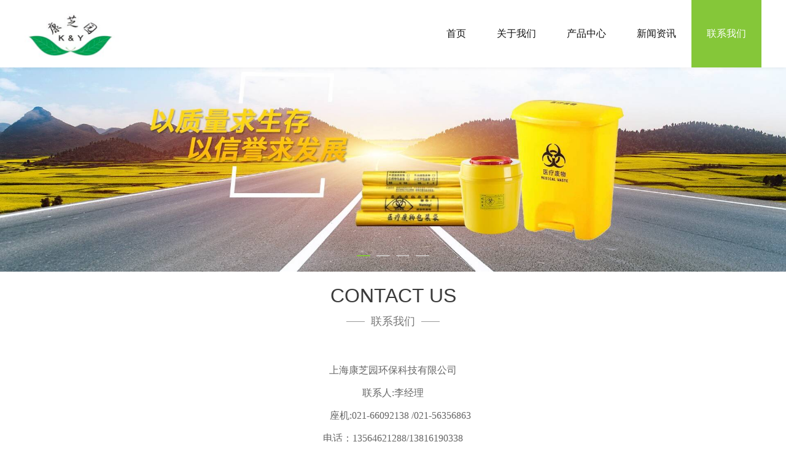

--- FILE ---
content_type: text/html; charset=utf-8
request_url: http://cnkzy.com/?m=home&c=Lists&a=index&tid=4
body_size: 3768
content:
<!DOCTYPE HTML>
<html>
<head>
<meta charset="utf-8">
<meta http-equiv="X-UA-Compatible" content="IE=edge">
<meta name="viewport" content="width=device-width, initial-scale=1">
<meta content="yes" name="apple-mobile-web-app-capable">
<meta content="yes" name="apple-touch-fullscreen">
<meta content="initial-scale=1.0, minimum-scale=1.0, maximum-scale=2.0, user-scalable=no, width=device-width" name="viewport" />
<title>联系我们_上海康芝园环保科技有限公司</title>
<meta name="description" content="" />
<meta name="keywords" content="" />
<link href="/favicon.ico" rel="shortcut icon" type="image/x-icon" />
<link rel="stylesheet" href="/template/pc/skin/css/font-awesome.css">
<link rel="stylesheet" href="/template/pc/skin/css/global.css">
<link rel="stylesheet" href="/template/pc/skin/css/widget.css">
<link rel="stylesheet" href="/template/pc/skin/css/variouscomponents.css">
<link rel="stylesheet" href="/template/pc/skin/css/images.css">
<link rel="stylesheet" href="/template/pc/skin/css/theme.css">
<link rel="stylesheet" href="/template/pc/skin/css/color_0.css">
<script src="/template/pc/skin/js/jquery.min.js"></script>
<!--[if !IE]><!-->
<script src="/template/pc/skin/js/base.js"></script>
<!--<![endif]-->
<!--[if gte IE 9]>
<script src="/template/pc/skin/js/base.js"></script>
<![endif]-->
<!--[if lt IE 9]>
      <link rel="stylesheet" href="/template/pc/skin/css/font-awesome-ie7.min.css">
      <script src="/template/pc/skin/js/selectivizr.js"></script>
      <script src="/template/pc/skin/js/html5shiv.min.js"></script>
      <script src="/template/pc/skin/js/respond.min.js"></script>
      <script src="/template/pc/skin/js/modernizr.min.js"></script>
    <![endif]-->
<link href="/template/pc/skin/css/lightbox.min.css" rel="stylesheet">
<script src="/template/pc/skin/js/jquery.superslide.js"></script>
<script src="/template/pc/skin/js/common.js"></script>
<script src="/template/pc/skin/js/theme.js"></script>
<!-- feib -->
<script type="text/javascript" src="/template/pc/skin/js/layer.js"></script>
<script type="text/javascript" src="/template/pc/skin/js/language.js"></script>
<!-- plugins -->
<script type="text/javascript" src="/template/pc/skin/js/jquery.formsvalidation.js"></script>
<script type="text/javascript" src="/template/pc/skin/js/jquery.nodecommon.js"></script>
<script type="text/javascript" src="/template/pc/skin/js/extend.js"></script>
<link rel="stylesheet" href="/template/pc/skin/css/animate.min.css">
<script src="/template/pc/skin/js/animate.min.js"></script>
<script type="text/javascript" src="/template/pc/skin/js/components.js"></script>
<script type="text/javascript" src="/template/pc/skin/js/jquery.menu_style.js"></script>
<script type="text/javascript" src="/template/pc/skin/js/jquery.init.js"></script>
<script type="text/javascript">
$(function(){
    dataAnimate();
    (function($,lanno){
        if(lanno === "" || lanno === "default"){
            return '';
        }
        $(".w-languege").each(function(){
            $(this).find("a").each(function(){
                if($(this).data("lanno") === lanno){
                    $(this).addClass("cur");
                }else{
                    if($(this).hasClass("cur")){
                        $(this).removeClass("cur");
                    }
                }
            });
        });
    })(jQuery,"cn");
});
</script>
</head>
<body>
<div class="body">
  <div class="w-container w-header w-header-common">
    <div class="row clearfix">
      <div class="mobile-nav-toggle"><i class="fa fa-navicon fa-2x"></i></div>
      <div class="nav_right_mask"></div>
      <div class="row_top clearfix">
        <div class="column columnL">
          <div class="col-logo">
            <div class="w-logo">
              <h1 style="display:none;"><a href="http://qxu2060510290.my3w.com/"></a></h1>
              <a  href="http://qxu2060510290.my3w.com/"  class="w-logo-img" title="上海康芝园环保科技有限公司" > <img src="/uploads/allimg/20191203/1-191203114932501.png"/> </a> </div>
          </div>
        </div>
        <div class="column columnR">
          <div class="topLogBox topLogBoxPc">
            <div class="topLogBox-in">
              <div class="clearfix"> </div>
            </div>
          </div>
        </div>
        <div class="column columnM clearfix">
          <div class="w-nav g-active-add">
            <div class="w-nav-in">
              <ul class="nav_inner clearfix" id="g-web-ul-menu" style="display:none;">
                <li class=""><a href="http://www.cnkzy.com/">首页</a><i class="nav_simpline_cur"></i></li>
                                <li class=""> 
                 
                  <a href="/?m=home&c=Lists&a=index&tid=1">关于我们 </a> 
                   
                  <i class="nav_simpline_cur"></i> 
                   
                </li>
                                <li class=""> 
                                  <div class="li-parent-div li-parentOne-div"> 
                  <a href="/?m=home&c=Lists&a=index&tid=2">产品中心 <i class="fa fa-plus"></i></a> 
                  </div> 
                  <i class="nav_simpline_cur"></i> 
                                    <div class="submenu">
                    <div class="back-div"><i class="fa fa-angle-left"></i><span>返回</span></div>
                    <ul>
                                            <li><a href="/?m=home&c=Lists&a=index&tid=5">利器盒</a></li>
                                            <li><a href="/?m=home&c=Lists&a=index&tid=6">医用垃圾桶</a></li>
                                            <li><a href="/?m=home&c=Lists&a=index&tid=7">医用垃圾袋</a></li>
                                            <li><a href="/?m=home&c=Lists&a=index&tid=12">医用周转箱（桶）</a></li>
                                            <li><a href="/?m=home&c=Lists&a=index&tid=13">医用转运车</a></li>
                                            <li><a href="/?m=home&c=Lists&a=index&tid=14">标签</a></li>
                                            <li><a href="/?m=home&c=Lists&a=index&tid=15">黄色扎绳带</a></li>
                                            <li><a href="/?m=home&c=Lists&a=index&tid=16">生活垃圾桶（周转桶）</a></li>
                                          </ul>
                  </div>
                 
                </li>
                                <li class=""> 
                                  <div class="li-parent-div li-parentOne-div"> 
                  <a href="/?m=home&c=Lists&a=index&tid=3">新闻资讯 <i class="fa fa-plus"></i></a> 
                  </div> 
                  <i class="nav_simpline_cur"></i> 
                                    <div class="submenu">
                    <div class="back-div"><i class="fa fa-angle-left"></i><span>返回</span></div>
                    <ul>
                                            <li><a href="/?m=home&c=Lists&a=index&tid=9">公司动态</a></li>
                                            <li><a href="/?m=home&c=Lists&a=index&tid=10">行业资讯</a></li>
                                          </ul>
                  </div>
                 
                </li>
                                <li class="active"> 
                 
                  <a href="/?m=home&c=Lists&a=index&tid=4">联系我们</a> 
                   
                  <i class="nav_simpline_cur"></i> 
                   
                </li>
                                <div class="nav_moveBox"></div>
              </ul>
            </div>
          </div>
        </div>
      </div>
      <div class="col-right clearfix">
        <div class="w-nav g-active-add">
          <div class="w-nav-in">
            <ul class="nav_inner clearfix">
              <li class=""><a href="http://qxu2060510290.my3w.com/">首页</a><i class="nav_simpline_cur"></i></li>
                                <li class=""> 
                 
                  <a href="/?m=home&c=Lists&a=index&tid=1">关于我们 </a> 
                   
                  <i class="nav_simpline_cur"></i> 
                   
                </li>
                                <li class=""> 
                                  <div class="li-parent-div li-parentOne-div"> 
                  <a href="/?m=home&c=Lists&a=index&tid=2">产品中心 <i class="fa fa-plus"></i></a> 
                  </div> 
                  <i class="nav_simpline_cur"></i> 
                                    <div class="submenu">
                    <div class="back-div"><i class="fa fa-angle-left"></i><span>返回</span></div>
                    <ul>
                                            <li><a href="/?m=home&c=Lists&a=index&tid=5">利器盒</a></li>
                                            <li><a href="/?m=home&c=Lists&a=index&tid=6">医用垃圾桶</a></li>
                                            <li><a href="/?m=home&c=Lists&a=index&tid=7">医用垃圾袋</a></li>
                                            <li><a href="/?m=home&c=Lists&a=index&tid=12">医用周转箱（桶）</a></li>
                                            <li><a href="/?m=home&c=Lists&a=index&tid=13">医用转运车</a></li>
                                            <li><a href="/?m=home&c=Lists&a=index&tid=14">标签</a></li>
                                            <li><a href="/?m=home&c=Lists&a=index&tid=15">黄色扎绳带</a></li>
                                            <li><a href="/?m=home&c=Lists&a=index&tid=16">生活垃圾桶（周转桶）</a></li>
                                          </ul>
                  </div>
                 
                </li>
                                <li class=""> 
                                  <div class="li-parent-div li-parentOne-div"> 
                  <a href="/?m=home&c=Lists&a=index&tid=3">新闻资讯 <i class="fa fa-plus"></i></a> 
                  </div> 
                  <i class="nav_simpline_cur"></i> 
                                    <div class="submenu">
                    <div class="back-div"><i class="fa fa-angle-left"></i><span>返回</span></div>
                    <ul>
                                            <li><a href="/?m=home&c=Lists&a=index&tid=9">公司动态</a></li>
                                            <li><a href="/?m=home&c=Lists&a=index&tid=10">行业资讯</a></li>
                                          </ul>
                  </div>
                 
                </li>
                                <li class="active"> 
                 
                  <a href="/?m=home&c=Lists&a=index&tid=4">联系我们</a> 
                   
                  <i class="nav_simpline_cur"></i> 
                   
                </li>
                              <div class="nav_moveBox"></div>
            </ul>
          </div>
        </div>
        <div class="topLogBox topLogBoxTel">
          <div class="topLogBox-in">
            <div class="col-com"> </div>
          </div>
        </div>
      </div>
    </div>
  </div>
   <style type="text/css">
    @media (max-width:767px){
        .bannerBox{width:100%; margin-left:-0%;}
    }
</style>
  <section class="w-container bannerBox ">
    <div class="banner">
      <ul class="bxslider">
                  <li><a href="" style="cursor:default;" target="_self"> <img src="/uploads/allimg/20191205/1-19120513030MP.jpeg" alt="" title="" /></a></li>
                  <li><a href="" style="cursor:default;" target="_self"> <img src="/uploads/allimg/20191205/1-19120512424AI.jpeg" alt="" title="" /></a></li>
                  <li><a href="" style="cursor:default;" target="_self"> <img src="/uploads/allimg/20191205/1-19120513031E15.jpg" alt="" title="" /></a></li>
                  <li><a href="" style="cursor:default;" target="_self"> <img src="/uploads/allimg/20191205/1-19120512421S54.jpeg" alt="" title="" /></a></li>
              </ul>
      <script src="/template/pc/skin/js/jquery.bxslider.js"></script>
      <link rel="stylesheet" href="/template/pc/skin/css/jquery.bxslider.css">
      <script type="text/javascript">
            var scale = '';
            var speed = 500;
            var pause = 5;
            $(function () {
                $('.banner>ul').bxSlider({
                    mode: 'fade', /*滚动方式 fade、vertical、horizontal */
                    auto: true, /*自动滚动*/
                    autoControls: false, /*自动滚动按钮*/
                    infiniteLoop: true, /*循环滚动*/
                    hideControlOnEnd: true, /*无效按钮隐藏*/
                    adaptiveHeight: true, /*图片是否实际缩放比高度显示控制，图片比例不一样高度变化*/
                    minSlides: 1,
                    maxSlides: 2,
                    scale: scale,
                    speed: speed,
                    pause: pause * 1000
                });
            });
        </script> 
    </div>
  </section>
  <div class="w-container w-main">
    <div class="w-section">
      <div class="row" >
        <div class="row-mask" ></div>
        <div class="wrap-content-in">
          <div class="li-div">
            <div class="w-title w-title24">
              <div class="w-title-in">
                <div class="title-h-in"> <span class="color_main" style="">CONTACT US</span>
                  <div class="tith">
                    <div class="tit_left bg_vice_light"></div>
                    <h2 class="color_vice_light" style="">联系我们</h2>
                    <div class="tit_right bg_vice_light"></div>
                  </div>
                </div>
              </div>
            </div>
          </div>
          <div class="li-div">
            <div class="w-text"  style="">
              <p style="text-align: center;"><br/></p><p style="text-align: center;"><span style="font-size: 16px; font-family: 微软雅黑, &quot;Microsoft YaHei&quot;;">上海康芝园环保科技有限公司</span></p><p style="text-align: center;"><span style="font-size: 16px; font-family: 微软雅黑, &quot;Microsoft YaHei&quot;;"><span style="font-size: 16px; font-family: 宋体;">联系人:李经理</span><span style="font-size: 16px; font-family: -webkit-standard;"></span></span></p><p style="text-align: center;"><span style="font-size: 16px; font-family: 微软雅黑, &quot;Microsoft YaHei&quot;;">&nbsp; &nbsp; &nbsp; 座机:021-66092138 /021-56356863</span></p><p style="text-align: center;"><span style="font-size: 16px; font-family: 微软雅黑, &quot;Microsoft YaHei&quot;;">电话<span style="font-family: 微软雅黑, &quot;Microsoft YaHei&quot;; font-size: 16px;">：<span style="font-family: 宋体;">13564621288/13816190338</span></span></span></p><p style="white-space: normal; text-align: center;"><span style="font-size: 16px; font-family: 微软雅黑, &quot;Microsoft YaHei&quot;;">邮箱：<span style="font-size: 16px; font-family: 宋体;">1271987550@qq.com</span></span></p><p style="text-align: center;"><span style="font-size: 16px; font-family: 微软雅黑, &quot;Microsoft YaHei&quot;;">地址：<span style="caret-color: rgb(51, 51, 51); color: rgb(51, 51, 51); background-color: rgb(255, 255, 255); font-size: 16px; font-family: 微软雅黑, &quot;Microsoft YaHei&quot;;">上海市普陀区新村路2003弄12号601室</span></span></p><p style="text-align: center;"><br/></p><p style="text-align: center;"><br/></p><p><br/></p><p style="text-align: center;"><iframe class="ueditor_baidumap" src="/public/plugins/Ueditor/dialogs/map/show.html#center=121.424813,31.273786&zoom=18&width=530&height=340&markers=121.425514,31.274087&markerStyles=l,A" frameborder="0" width="534" height="344"></iframe></p> 
            </div>
          </div>
          <div class="li-div">
            <div class="w-space space-b noChoose"  style="height:40px;">
              <div class="stretch-b"></div>
            </div>
          </div>
          
          <div class="li-div">
            <div class="w-space space-b noChoose"  style="height:40px;">
              <div class="stretch-b"></div>
            </div>
          </div>
        </div>
      </div>
    </div>
    <script type="text/javascript">$(function(){$(".div-table-first").find(".div-table-first").each(function(){$(this).removeClass("div-table-first")});});</script> 
  </div>
  <div class="w-container w-footer">
  <div class="w-footer-section " >
    <div class="w-footer-in" >
      <div class="m-link1">
        <div class="item"> <span>友情链接:</span>
          <ul class="ul-link1">
                      </ul>
        </div>
      </div>
      <div class="w-foot-content">
        <div class="li-div">
          <div class="w-text"  style="">
            <p style="text-align: center;">Copyright © 上海康芝园环保科技有限公司 版权所有 &nbsp;&nbsp;&nbsp;&nbsp;&nbsp;<a href="https://beian.miit.gov.cn/" rel="nofollow" target="_blank">沪ICP备17001718号-1</a></p>
          </div>
        </div>
      </div>
    </div>
  </div>
  <div class="w-service-fixed">
    <div class="service-item bg_s_default color_s_default aHoverbg_deepen aHovercolor_deepen service-item-top"> <i class="fa fa-caret-up"></i>
      <div class="top" onclick="$('body,html').animate({scrollTop: 0}, 'normal');">TOP</div>
    </div>
    <script type="text/javascript">
        $(function () {
            $(window).scroll(function () {
                if ($(this).scrollTop() > 20) {
                    $('.w-service-fixed .service-item-top').show();
                } else {
                    $('.w-service-fixed .service-item-top').hide();
                }
            });
        });
    </script> 
  </div>
</div>
 
<!-- 应用插件标签 start --> 
  
<!-- 应用插件标签 end -->
</div>
<div class="topTel" onclick="$('body,html').animate({scrollTop: 0}, 500);"><i class="fa fa-arrow-up"></i></div>
<script type="text/javascript" src="/template/pc/skin/js/jquery.global.js"></script> 
<script type="text/javascript" src="/template/pc/skin/js/jquery.form.js"></script> 
<script type="text/javascript" src="/template/pc/skin/js/lightbox.min.js"></script> 
<script type="text/javascript" src="/template/pc/skin/js/jquery.custom.js"></script>
</body>
</html>

--- FILE ---
content_type: text/css
request_url: http://cnkzy.com/template/pc/skin/css/widget.css
body_size: 21349
content:
/* eyoucms.com 易优CMS -- 好用,免费,安全 */
html, body{ min-width:auto;height:100%; }
body{/*position:relative;*/ line-height:1.5;  font-family:"微软雅黑",microsoft yahei; background:#fff;}
.body{ font-size:12px; overflow:hidden; }
pre{white-space:normal; font-family:"微软雅黑",microsoft yahei;}
.product-descons ul,.product-descons ol,.newsContent ul,.newsContent ol,.w-text ul,.w-text ol{ padding-left:2em;}
.light{ color:#ff0000;}
.col-li-div{ /*position:relative;*/}
.col-table{ margin:0 -15px;}
.col-table .col-table{ margin:0 -10px;}
.div-table {table-layout: fixed;}
.product-descons img,.w-text img,.newsContent img{ max-width:100%;}
input[type='number']{appearance:textfield; -moz-appearance:textfield; -webkit-appearance:textfield;}/*消除input[type='number']右边箭头*/
input::-webkit-inner-spin-button {-webkit-appearance: none; }/*消除input[type='number']右边箭头*/
input::-webkit-outer-spin-button { -webkit-appearance: none;}/*消除input[type='number']右边箭头*/
#bdshare_weixin_qrcode_dialog{box-sizing:content-box; -moz-box-sizing:content-box; -webkit-box-sizing:content-box;}
.font16{ font-size:16px !important;}
.font18{ font-size:18px !important;}
.font20{ font-size:20px !important;}
.font22{ font-size:22px !important;}
.font24{ font-size:24px !important;}
.font26{ font-size:26px !important;}
.font28{ font-size:28px !important;}
.font30{ font-size:30px !important;}
.font32{ font-size:32px !important;}
.font36{ font-size:36px !important;}
.font48{ font-size:48px !important;}
.fontNormal{ font-weight:normal !important;}
.fontBold{ font-weight:bold !important;}


.crumbsNew{max-width:1200px; margin:0 auto 1em; padding:0.5em 0;}
.w-section .row{position:relative; margin:0 auto;}
.w-section .row .row-mask{position:absolute; left:0; right:0; top:0; bottom:0; z-index:3;}
.w-section .row .wrap-content-in{position:relative; z-index:3;}/*z-index设置是为了下面内容可浮在banner上*/

.highlightone1-dt{border: 3px solid #FB6704;animation: 1.2s ease 0s normal none infinite running blinkCur; margin:0 -3px -3px; }
@keyframes blinkCur {
50% {
    animation-timing-function: ease-out;
    border: 3px solid #FB6704;
	box-shadow:0 0 20px rgba(251,220,4,0.5);
}
100% {
    animation-timing-function: ease-out;
    border: 3px solid hsla(0, 0%, 0%, 0);
	box-shadow:none;
}
}
@keyframes blinkCur {
50% {
    animation-timing-function: ease-out;
    border: 3px solid #FB6704;
	box-shadow:0 0 20px rgba(251,220,4,0.5);
}
100% {
    animation-timing-function: ease-out;
    border: 3px solid hsla(0, 0%, 0%, 0);
	box-shadow:none;
}
}

.topTel{ display:none;}
/*------------------导航栏 start -----------------------*/
.mobile-nav-toggle,.nav_right_mask{ display:none;}
.w-header,.w-admin-header{position:relative; z-index:100;}
.w-logo-img{ font-size:0;}
.w-logo-img img{ max-height:150px; max-width:100%; /*vertical-align:bottom;*/}
.w-logo h1, .w-logo a{ text-decoration:none !important;}
.w-logo a{ display:block;}
.w-logo h1{font-weight:normal; margin:0;}
.w-nav ul{ display:inline-block; *display:inline; *zoom:1; list-style:none; padding-left:0; }
.w-nav .g-prev-next-ul{padding-left:0 !important; padding-right:0 !important;}
/*.w-nav .nav_inner,.w-nav .nav_inner> li{*vertical-align:top;}*/
.w-nav .nav_inner> li{ font-size:14px;}
.w-nav .nav_inner > li > a, .w-nav .nav_inner > li > .li-parent-div > a{ white-space:nowrap;}
.w-nav li{ float:left; position:relative;}
.w-nav li a{ display:inline-block; *display:block; padding:5px 15px; line-height:19px; text-align:center; }
.w-nav li a:hover,.w-nav li a:focus{ text-decoration:none;}
.w-nav .li-parent-div{ position:relative; *position:static; cursor:pointer;}
.w-nav .li-parent-div .fa{ position:absolute; right:3px; top:50%; margin-top:-0.5em;}
.w-nav .li-parentOne-div span{ display:none;}
.w-nav .submenu{ position:absolute; z-index:1;  display:none; font-size:12px;box-shadow:0 0 2px rgba(0,0,0,0.1); -moz-box-shadow:0 0 2px rgba(0,0,0,0.1); -webkit-box-shadow:0 0 2px rgba(0,0,0,0.1); }
.w-nav .submenu ul{ display:block;}
.w-nav > .w-nav-in > .nav_inner > li:hover > .submenu,.w-nav .submenu li:hover > .submenu{/*display:block;*/}
.w-nav .submenu li{ width:150px; float:none;}
.w-nav .submenu li .submenu{ left:150px; top:0;}
.w-nav .submenu li a{ display:block;/*text-align:left;*/ padding:8px 20px 8px 10px;}
.nav_simpline_cur{ display:none;}
.nav_moveBox{ display:none;}
.mobile-nav-toggle{/*position:fixed;*/ position:absolute; top:0.42rem; left:0.35rem; z-index:3;cursor:pointer;}
.mobile-nav-toggle .fa{ font-size:0.75rem;}
.w-nav .icon-sub{ position:absolute; right:5px; top:0; bottom:0; width:14px;  background:url(../img/nav_menu_sub.png) no-repeat center;}
.back-div{ display:none;}
.w-shopCart .num{ padding:0 3px; color:#fff; background:#f00; font-size:90%; display:inline-block; *display:inline; *zoom:1; margin-top:-15px; margin-left:-5px; border-radius:30px; -moz-border-radius:30px; -webkit-border-radius:30px; vertical-align:middle; line-height:1.8;  }
.w-custom{ position:relative; z-index:9; padding-top:10px; padding-bottom:10px;}
.w-custom .w-text{ line-height:1.5;}
/*------------------导航栏 end -----------------------*/

/*banner*/
.bannerBox{position:relative; z-index:3;}
.banner{ height:0;overflow:hidden;}
.banner a{ display:block;}
.banner img{ max-width:100%;}
.banner{text-align:center;position:relative;}
.bx-viewport{border:0;}
.bx-wrapper .bx-pager.bx-default-pager a{opacity:0.7; *filter:alpha(opacity=70); filter:progid:DXImageTransform.Microsoft.Alpha(Opacity=70);}
.bx-wrapper .bx-pager.bx-default-pager a:hover, .bx-wrapper .bx-pager.bx-default-pager a.active{opacity:1; *filter:alpha(opacity=100); filter:progid:DXImageTransform.Microsoft.Alpha(Opacity=100);}
.banner_edit{ position:absolute; width:1200px; top:10px; left:50%; margin-left:-600px; z-index:2; background:url(../img/bannereditbg.png) repeat; }
.banner_edit .banner_text{}
/*---------------banner PC-------------------*/
.bannerPc{ text-align:center;}
.bannerPc ul,.bannerPc li{ margin:0; padding:0; list-style:none;}
.bannerPc a{ display:block;}
.bannerPc img{ max-width:100%; vertical-align:middle;}

.banner-swiper1{ background:#212121;}
.banner-swiper1 .swiper-slide.swiper-slide-prev,.banner-swiper1 .swiper-slide.swiper-slide-next{ opacity:0.5;}
.banner-swiper .swiper-pagination-bullets{ bottom:20px !important;}
.banner-swiper .swiper-pagination-bullet{ width:1em; height:2px; background:#fff; opacity:0.5; box-sizing:border-box; border-radius:0; -webkit-border-radius:0; vertical-align:middle;}
.banner-swiper .swiper-pagination-bullet-active{width:1em; height:1em; border:2px solid #fff; background:none; opacity:1;border-radius:50%; -webkit-border-radius:50%;}
.swiper-container-cube .swiper-cube-shadow{ display:none;}
.banner-swiper .swiper-button-prev,.banner-swiper .swiper-button-next{width:40px; height:60px; top:50%; margin-top:-30px; background:url(../img/slide_bpc.png) no-repeat; visibility:hidden;}
.banner-swiper:hover .swiper-button-prev,.banner-swiper:hover .swiper-button-next{ visibility:visible;}
.banner-swiper .swiper-button-prev{ left:50px; background-position:0 0;}
.banner-swiper .swiper-button-next{ right:50px; background-position:-40px 0;}
.banner-swiper2  .swiper-slide {width: 65%;box-shadow: 0 8px 30px rgba(255,255,255,0.2);}
.banner-swiper3 .preview{background:#212121}
.banner-swiper3 .preview li{ /*width:20%;*/ cursor:pointer; opacity:0.4;  }
.banner-swiper3 .preview li img{ width:100%; height:100%; max-height:120px;}
.banner-swiper3 .preview li.active-nav{ opacity:1;}

.banner-osSlider{ margin:0 auto; z-index:1;}
.banner-osSlider .slider-btn-prev,.banner-osSlider .slider-btn-next{ position:absolute; z-index:99; cursor:pointer;width:40px; height:60px; top:50%; margin-top:-30px; background:url(../img/slide_bpc.png) no-repeat; text-indent:-9999px; overflow:hidden; visibility:hidden;}
.banner-osSlider:hover .slider-btn-prev,.banner-osSlider:hover .slider-btn-next{ visibility:visible;}
.banner-osSlider .slider-btn-prev{left:50px; background-position:0 0;}
.banner-osSlider .slider-btn-next{right:50px; background-position:-40px 0;}
.banner-osSlider .slider-nav{position:absolute; z-index:99; left:0; right:0; bottom:20px; text-align:center;}
.banner-osSlider .slider-nav li{ display:inline-block; width:1em; height:2px; cursor:pointer; background:#fff; opacity:0.5; box-sizing:border-box; border-radius:0; -webkit-border-radius:0; vertical-align:middle; text-indent:-9999px; overflow:hidden; margin:0 5px;}
.banner-osSlider .slider-nav li.active{width:1em; height:1em; border:2px solid #fff; background:none; opacity:1;border-radius:50%; -webkit-border-radius:50%;}
.banner-osSlider .cvNode img{ max-width:none;}

.banner-slicebox {position: relative;overflow: hidden;}
.banner-slicebox li {display: none;}
.banner-slicebox .sb-description {padding: 20px;bottom: 10px;left: 10px;right: 10px;z-index: 1000;position: absolute;background: #CBBFAE;background: rgba(190,176,155, 0.4);border-left: 4px solid rgba(255,255,255,0.7);-ms-filter:"progid:DXImageTransform.Microsoft.Alpha(Opacity=0)";filter: alpha(opacity=0);	opacity: 0;color: #fff;-webkit-transition: all 200ms;-moz-transition: all 200ms;-o-transition: all 200ms;-ms-transition: all 200ms;transition: all 200ms;}
.banner-slicebox li.sb-current .sb-description {-ms-filter:"progid:DXImageTransform.Microsoft.Alpha(Opacity=80)";filter: alpha(opacity=80);	opacity: 1;}
.banner-slicebox li.sb-current .sb-description:hover {-ms-filter:"progid:DXImageTransform.Microsoft.Alpha(Opacity=99)";filter: alpha(opacity=99);	background: rgba(190,176,155, 0.7);}
.banner-slicebox .sb-perspective {position: relative;}
.banner-slicebox .sb-perspective > div {position: absolute;-webkit-transform-style: preserve-3d;-moz-transform-style: preserve-3d;-o-transform-style: preserve-3d;-ms-transform-style: preserve-3d;transform-style: preserve-3d;-webkit-backface-visibility : hidden;-moz-backface-visibility : hidden;-o-backface-visibility : hidden;-ms-backface-visibility : hidden;backface-visibility : hidden;}
.banner-slicebox .sb-side {margin: 0;display: block;position: absolute;-moz-backface-visibility : hidden;-webkit-transform-style: preserve-3d;-moz-transform-style: preserve-3d;-o-transform-style: preserve-3d;-ms-transform-style: preserve-3d;transform-style: preserve-3d;}
.banner-slicebox .slicebox-prev,.banner-slicebox .slicebox-next{ position:absolute; z-index:99; cursor:pointer;width:40px; height:60px; top:50%; margin-top:-30px; background:url(../img/slide_bpc.png) no-repeat; text-indent:-9999px; overflow:hidden; visibility:hidden;}
.banner-slicebox:hover .slicebox-prev,.banner-slicebox:hover .slicebox-next{ visibility:visible;}
.banner-slicebox .slicebox-prev{left:50px; background-position:0 0;}
.banner-slicebox .slicebox-next{right:50px; background-position:-40px 0;}
.banner-slicebox .slicebox-pagination{position:absolute; z-index:99; left:0; right:0; bottom:20px; text-align:center;}
.banner-slicebox .slicebox-pagination span{ display:inline-block; cursor:pointer; width:1em; height:2px; background:#fff; opacity:0.5; box-sizing:border-box; border-radius:0; -webkit-border-radius:0; vertical-align:middle; text-indent:-9999px; overflow:hidden; margin:0 5px; }
.banner-slicebox .slicebox-pagination span.active{width:1em; height:1em; border:2px solid #fff; background:none; opacity:1;border-radius:50%; -webkit-border-radius:50%;}

.banner-ccslide .control-links{position:absolute; z-index:99; left:0; right:0;top:auto; bottom:20px; text-align:center;}
.banner-ccslide .control-links li{ display:inline-block; width:1em; height:2px; cursor:pointer; background:#fff; opacity:0.5; box-sizing:border-box; border-radius:0; -webkit-border-radius:0; vertical-align:middle; text-indent:-9999px; overflow:hidden; margin:0 5px;}
.banner-ccslide .control-links li.active{width:1em; height:1em; border:2px solid #fff; background:none; opacity:1;border-radius:50%; -webkit-border-radius:50%;}
.banner-ccslide .slider-nav.prev,.banner-ccslide .slider-nav.next{ position:absolute;width:40px; height:60px; top:50%; margin-top:-30px; background:url(../img/slide_bpc.png) no-repeat; text-indent:-9999px; overflow:hidden; visibility:hidden; }
.banner-ccslide:hover .slider-nav.prev,.banner-ccslide:hover .slider-nav.next{ visibility:visible;}
.banner-ccslide .slider-nav.prev{left:50px; background-position:0 0;}
.banner-ccslide .slider-nav.next{right:50px; background-position:-40px 0;}
.banner-ccslide .shadow{ display:none;}
.banner-ccslide .slider-link{ width:100%; height:100%;}

.banner-html5zoo{ /*overflow:hidden;*/}
.banner-html5zoo .html5zoo-arrow-left-0,.banner-html5zoo .html5zoo-arrow-right-0{width:40px !important; height:60px !important; top:50% !important; margin-top:-30px !important; background:url(../img/slide_bpc.png) no-repeat !important;display:block !important; visibility:hidden;}
.banner-html5zoo:hover .html5zoo-arrow-left-0,.banner-html5zoo:hover .html5zoo-arrow-right-0{ visibility:visible;}
.banner-html5zoo .html5zoo-arrow-left-0{left:50px !important; background-position:0 0 !important;}
.banner-html5zoo .html5zoo-arrow-right-0{right:50px !important; background-position:-40px 0 !important;}
.banner-html5zoo .html5zoo-arrow-left-1,.banner-html5zoo .html5zoo-arrow-right-1{width:40px !important; height:60px !important; top:50% !important; margin-top:-30px !important; background:url(../img/slide_bpc.png) no-repeat !important;display:block !important; visibility:hidden;}
.banner-html5zoo:hover .html5zoo-arrow-left-1,.banner-html5zoo:hover .html5zoo-arrow-right-1{ visibility:visible;}
.banner-html5zoo .html5zoo-arrow-left-1{left:50px !important; background-position:0 0 !important;}
.banner-html5zoo .html5zoo-arrow-right-1{right:50px !important; background-position:-40px 0 !important;}
.banner-html5zoo .html5zoo-nav{ text-align:center;}
.banner-html5zoo .html5zoo-bullet-span{ width:1em !important; height:2px !important; float:none !important; display:inline-block; background:#fff !important; opacity:0.5; box-sizing:border-box; border-radius:0; -webkit-border-radius:0; margin:0 5px !important; vertical-align:middle;}
.banner-html5zoo .html5zoo-bullet-span.active{width:1em !important; height:1em !important; border:2px solid #fff; background:none !important; opacity:1;border-radius:50%; -webkit-border-radius:50%;}
/*---------------banner手机-------------------*/
.bannerTel ul,.bannerTel li{ margin:0; padding:0; list-style:none; }
.bannerTel a{ display:block;}
.bannerTel img{ max-width:100%; vertical-align:middle;}
.bannerTel .swiper-slide {
  text-align: center;
  font-size: 18px;
  background: #fff;

  /* Center slide text vertically */
  display: -webkit-box;
  display: -ms-flexbox;
  display: -webkit-flex;
  display: flex;
  -webkit-box-pack: center;
  -ms-flex-pack: center;
  -webkit-justify-content: center;
  justify-content: center;
  -webkit-box-align: center;
  -ms-flex-align: center;
  -webkit-align-items: center;
  align-items: center;
}
.bannerTel .swiper-slide.swiper-slide-prev,.bannerTel .swiper-slide.swiper-slide-next{ opacity:0.5;}
.bannerTel .swiper-pagination-bullets{ bottom:1em !important;}
.bannerTel .swiper-pagination-bullet{ width:1em; height:2px; background:#fff; opacity:0.5; box-sizing:border-box; border-radius:0; -webkit-border-radius:0; vertical-align:middle;}
.bannerTel .swiper-pagination-bullet-active{width:1em; height:1em; border:2px solid #fff; background:none; opacity:1;border-radius:50%; -webkit-border-radius:50%;}
.swiper-container-cube .swiper-cube-shadow{ display:none;}

.bannerTel8  .swiper-slide {width: 65%;box-shadow: 0 8px 30px rgba(255,255,255,0.2);}
@media (max-width:480px){
	.bannerTel .swiper-pagination-bullet-active{border-width:1px;}
}
/*main*/
.wrap-content-in{padding:20px 0;}
.w-system{padding:40px 0;}
.div-table .td-w{ vertical-align:top;}
.div-table .td-w .div-padding{padding:0 15px;}
.div-table .div-table .td-w .div-padding{padding:0 10px;}
.pdTop-default{ padding-top:0 !important;}
.pdTop-small{ padding-top:10px !important;}
.pdTop-medium{ padding-top:20px !important;}
.pdTop-big{ padding-top:30px !important;}
.pdTop-large{ padding-top:40px !important;}
.pdBottom-default{ padding-bottom:0 !important;}
.pdBottom-small{ padding-bottom:10px !important;}
.pdBottom-medium{ padding-bottom:20px !important;}
.pdBottom-big{ padding-bottom:30px !important;}
.pdBottom-large{ padding-bottom:40px !important;}
/*---------------------------引导页-----------------------*/
.guide-page{ min-height:100%; background-repeat:no-repeat; background-position:center;}
/*----------------------------------------------------组件---------------------------------------------- Start*/
/*w-title*/
/*.w-title,.w-foot-main .w-title {font-size:120%;}*/
.title-h-in{ min-height:25px;}
.w-text{min-height:25px; line-height:2; /*word-break:break-all; word-wrap:break-word;*/}
.w-text ul,.w-text ul li{ list-style:inside disc;}
.w-text ol,.w-text ol li{ list-style:inside decimal;}
/*empty*/
.w-flash-empty{ height:150px; background:url(../img/flash-empty.png) no-repeat center;border:1px solid #ced0d2; border-radius:5px; -moz-border-radius:5px; -webkit-border-radius:5px;padding:10px 0;text-align:center; cursor:pointer;}
.image-empty{width:100%; border:1px solid #ced0d2; border-radius:5px; -moz-border-radius:5px; -webkit-border-radius:5px;padding:10px 0;text-align:center;}
/*w-single image*/
.w-simImg .img{ font-size:0;}
.w-simImg img{max-width:100%; box-sizing:border-box; -moz-box-sizing:border-box; -webkit-box-sizing:border-box;}
.w-simImg a{display:block; text-decoration:none;}
.w-img-border-Hairline img{ padding:1px;}
.w-img-border-Thin img{ padding:3px;}
.w-img-border-Medium img{ padding:5px;}
.w-img-border-Thick img{ padding:10px;}
.w-img-border-gray img{ border:1px solid #ddd;}
.w-img-border-black img{ border:1px solid #000;}
.w-simImg .w-img-caption{ padding-top:5px;}
.w-img-lightbox{position:fixed; top:150px; left:500px; z-index:9;}
.w-img-lightbox-in{ padding:10px; background:#fff;}
.w-pop-close{ position:absolute; right:-10px; top:-10px; width:25px; height:25px; cursor:pointer;}
.w-icon-close{width:25px; height:25px; display:inline-block; *zoom:1; background:url(../img/w-icon-close.png) no-repeat center;}
.w-mask{ position:fixed; left:0; right:0; top:0; bottom:0; background:#000;opacity:0.5; *filter:alpha(opacity=50); filter:progid:DXImageTransform.Microsoft.Alpha(Opacity=50);}
/*w-mul-images*/
.multi-imgs ul,.multi-imgs li{ list-style:none; margin:0; padding:0;}
.multi-imgs ul{ overflow:hidden;}
.multi-imgs li{float:left; text-align:center;}
.multi-imgs li .gallery-img{/*padding:5px;*/}
.multi-imgs li .gallery-img a,.multi-imgs li .gallery-img div{ overflow:hidden;}

/*w-delimiters*/
.w-delimiters{}
.w-delimiters-hor,.w-delimiters-ver{margin:auto; text-align:center;}
.w-delimiters-hor .delimiters{ height:1px; border:0; background:#bbb; margin:0;}
.w-delimiters-ver .delimiters{ width:1px; border:0; background:#bbb;margin:0;}
/*w-button*/
.banner-btn .btn-default-w{ font-size:115%;}
.btn-default-w{ border:none;display:inline-block; *zoom:1; *display:inline; padding:12px; cursor:pointer; line-height:1.2; font-size:100%; text-decoration:none;}
.btn-black-w{border:none;display:inline-block; *zoom:1; *display:inline; padding:12px; cursor:pointer; line-height:1.2; background:#000; color:#fff;}
.btn-global-w{border:none;display:inline-block; *zoom:1; *display:inline; padding:12px; cursor:pointer; line-height:1.2; background:#484848; color:#fff;}
.btn-black-w:hover,.btn-black-w:focus, .btn-default-w:hover,.btn-default-w:focus, .btn-global-w:hover,.btn-global-w:focus{color:#fff;text-decoration:none;}
.btn-large-w{}
.btn-small-w{ font-size:90%; padding:7px 15px;}
/*w-searchbox*/
.search-w{display:inline-block; *display:inline; *zoom:1;}

.search-defaut-w{ position:relative;max-width:400px; width:100%; }
.w-system .search-defaut-w{ max-width:100%;}
.search-defaut-w .input-search-w{ border:1px solid #ddd;  background:#fff; padding:0 45px 0 10px; box-sizing:border-box; -moz-box-sizing:border-box; -webkit-box-sizing:border-box; width:100%;*width:80%; color:#666; line-height:3; height:3em; overflow:hidden; }
.search-defaut-w .search-btn-w{ position:absolute; right:0; top:0; bottom:0; z-index:1;  width:40px; background:url(../img/input-search.png) no-repeat center; padding:0; background-color:#fff;border:0;  box-shadow:none; -moz-box-shadow:none; -webkit-box-shadow:none; border-radius:0; -moz-border-radius:0; -webkit-border-radius:0;}
.search-defaut-w .search-btn-w span{display:none;}

.search-defaut2-w{}
.search-defaut2-w .input-search-w{border:1px solid #ddd;  background:#fff; padding:5px 10px; width:200px;}
.search-defaut2-w .search-btn-w{ margin-left:10px; padding:5px 15px;}

.search-defaut3-w{ position:relative;width:250px; }
.search-defaut3-w .input-search-w{ border:1px solid #ddd;  background:#fff; padding:5px 10px 5px 35px; }
.search-defaut3-w .search-btn-w{ position:absolute; left:0; top:0; bottom:0; width:30px; background:url(../img/input-search.png) no-repeat center; }
.search-defaut3-w .search-btn-w span{display:none;}

/*w-gallery*/
.gallery-border{ border-color:#666; border-style:solid;}
.gallery-img{ position:relative; overflow:hidden; z-index:1;}
.gallery-img a{display:block; text-decoration:none;}
.gallery-img img{ max-width:none; border-color:#666;border-style:solid;}
.gallery-mar{ position:relative;}
.gallery-aspectRatio{position: relative; overflow: hidden; width: 100%;}
.gallery-img-in{ display:block;}
.multi-imgs li .gallery-img img{ position: absolute;}
/*.gallery-img .gallery-caption{position:absolute; bottom:0; left:0; right:0; display:none;}
.gallery-img:hover .gallery-caption{ display:block;}
.gallery-img .gallery-caption .gallery-captionbg{position:absolute;top:0; bottom:0; left:0; right:0; background:#000; opacity:0.6; *filter:alpha(opacity=60); filter:progid:DXImageTransform.Microsoft.Alpha(Opacity=60); z-index:0;}
.gallery-img .gallery-caption .gallery-caption-text{ text-align:center; color:#fff; padding:10px; z-index:10; position:relative;word-break: break-all; word-wrap: break-word;} 
.gallery-img .gallery-caption-full{height:100%; font-size:24px;}
.gallery-img .gallery-caption-full .gallery-caption-text{ display:table; height:100%; width:100%;}
.gallery-img .gallery-caption-full .gallery-caption-text .gallery-caption-text-in{ display: table-cell; vertical-align: middle;}

.caption-fadeInBottom .gallery-caption{ display:block; bottom:-100%;}
.caption-fadeInBottom:hover .gallery-caption{ bottom:0; transition: all 0.5s;-moz-transition: all 0.5s;-webkit-transition: all 0.5s; -o-transition: all 0.5s; }*/
/*social media*/
.social-item{display:inline-block; *zoom:1; margin-right:5px; margin-bottom:5px; text-decoration:none;}
.social-item i{ vertical-align:middle;}

/*social-content*/
.icon-social{background:url(../img/icon-social-w.png) no-repeat; display:inline-block; *zoom:1;}
.icon-social-facebook{ background-position:0 0; width:25px; height:25px;}
.icon-social-twitter{ background-position:-25px 0; width:25px; height:25px;}
.icon-social-linkedin{ background-position:-50px 0; width:25px; height:25px;}
.icon-social-mail{ background-position:-75px 0; width:25px; height:25px;}
.icon-social-instagram{ background-position:-100px 0; width:25px; height:25px;}
.icon-social-flickr{ background-position:-125px 0; width:25px; height:25px;}
.icon-social-pinterest{ background-position:-150px 0; width:25px; height:25px;}
.icon-social-google{ background-position:-175px 0; width:25px; height:25px;}
.icon-social-rss{ background-position:0 -25px; width:25px; height:25px;}
.icon-social-yahoo{ background-position:-25px -25px; width:25px; height:25px;}
.icon-social-vimeo{ background-position:-50px -25px; width:25px; height:25px;}
.icon-social-dribbble{ background-position:-75px -25px; width:25px; height:25px;}
.icon-social-youtube{ background-position:-100px -25px; width:25px; height:25px;}
.icon-social-douban{ background-position:-125px -25px; width:25px; height:25px;}
.icon-social-pengyouquan{ background-position:-150px -25px; width:25px; height:25px;}
.icon-social-weixin{ background-position:-175px -25px; width:25px; height:25px;}
.icon-social-QQ{ background-position:0 -50px; width:25px; height:25px;}
.icon-social-zhihu{ background-position:-25px -50px; width:25px; height:25px;}
.icon-social-renren{ background-position:-50px -50px; width:25px; height:25px;}
.icon-social-tenxun{ background-position:-75px -50px; width:25px; height:25px;}
.icon-social-xinlang{ background-position:-100px -50px; width:25px; height:25px;}
.icon-social-QQkongjian{ background-position:-125px -50px; width:25px; height:25px;}
.icon-social-dazong{ background-position:-150px -50px; width:25px; height:25px;}
.icon-social-tianya{ background-position:-175px -50px; width:25px; height:25px;}
.icon-social-kaixin{ background-position:0 -75px; width:25px; height:25px;}
.icon-social-pengyouweb{ background-position:-25px -75px; width:25px; height:25px;}
/*social-top*/
.socialBox .icon-social{background-image:url(../img/icon-social-w.png);}
.custom-text{ white-space:nowrap;}

/*表单*/
.w-form,.w-survey{ /*padding:10px;*/}
.w-form-code{margin-bottom:1em;}
.w-form-code .w-text-form{margin-right: 8px;width: 100px;}
.w-form-code img{ height:2em; cursor:pointer; margin-top:-3px;}
/*进度条*/
.progress_railbox_x{ position:relative; padding-right:10em; padding-left:20px; margin-bottom:0.5em;}
.progress_railbox_x .progress_rail_x{ width:100%; background:#eeeeee;background-image: -webkit-linear-gradient(bottom, #d5d5d5, #eeeeee);
	background-image: -moz-linear-gradient(bottom, #d5d5d5, #eeeeee);
	background-image: -o-linear-gradient(bottom, #d5d5d5, #eeeeee);
	background-image: -ms-linear-gradient(bottom, #d5d5d5, #eeeeee);
	background-image: linear-gradient(to top, #d5d5d5, #eeeeee);
	FILTER: progid:DXImageTransform.Microsoft.Gradient(startColorStr=#eeeeee, endColorStr=#d5d5d5); height:1em; margin-top:0.1em;}
.progress_railbox_x .progress_rail_x .progress_rail_cur_x{height:1em;}
.progress_railbox_x .progress_count_x{ position:absolute; right:0; top:0; width:9.7em; line-height:1.2;}
.progress_railbox_x .progress_count_x span{ line-height:1.2 !important; margin-left:0 !important; padding:0 0.2em;}
.progress_color1 .progress_rail_x .progress_rail_cur_x{background:#41C6F1;}
.progress_color1 .progress_count_x .percentage_sum_x{ color:#41C6F1;}
.progress_color2 .progress_rail_x .progress_rail_cur_x{background:#E92725;}
.progress_color2 .progress_count_x .percentage_sum_x{ color:#E92725;}
.progress_color3 .progress_rail_x .progress_rail_cur_x{background:#85D62C;}
.progress_color3 .progress_count_x .percentage_sum_x{ color:#85D62C;}
.progress_color4 .progress_rail_x .progress_rail_cur_x{background:#DE2C7A;}
.progress_color4 .progress_count_x .percentage_sum_x{ color:#DE2C7A;}
.progress_color5 .progress_rail_x .progress_rail_cur_x{background:#F4BA4A;}
.progress_color5 .progress_count_x .percentage_sum_x{ color:#F4BA4A;}
.progress_color6 .progress_rail_x .progress_rail_cur_x{background:#40589D;}
.progress_color6 .progress_count_x .percentage_sum_x{ color:#40589D;}
.progress_color7 .progress_rail_x .progress_rail_cur_x{background:#F95B57;}
.progress_color7 .progress_count_x .percentage_sum_x{ color:#F95B57;}
.progress_color8 .progress_rail_x .progress_rail_cur_x{background:#00CE9B;}
.progress_color8 .progress_count_x .percentage_sum_x{ color:#00CE9B;}
.progress_color9 .progress_rail_x .progress_rail_cur_x{background:#1021EF;}
.progress_color9 .progress_count_x .percentage_sum_x{ color:#1021EF;}
.progress_color10 .progress_rail_x .progress_rail_cur_x{background:#FF00FF;}
.progress_color10 .progress_count_x .percentage_sum_x{ color:#FF00FF;}
/*w-survey*/
.w-survey-section{margin-bottom:1em;}
/*w-form*/
.w-form label{ display:block; margin-bottom:0.1rem; }
.w-form .w-label-form{/*font-weight:bold;*/}
.w-form-section{margin-bottom:1em;}
.w-form-name .w-form-left{ float:left; width:40%; margin-right:4.9%; }
.w-form-name .w-form-right{ float:left; width:55%; }
.w-text-form,.w-textarea-form{ border:1px solid #dadada; padding:8px 10px; width:100%; box-sizing:border-box; -moz-box-sizing:border-box; -webkit-box-sizing:border-box; color:#666;}
.w-textarea-form{ height:8em;}
.w-form-filebox{border:1px solid #dadada; padding:0.5em;}
.w-form-filebox .w-form-file-upload .btn-default-w{ margin-right:0.5em;}
.w-instruction{ position:absolute; border:1px solid #ddd;border-radius:5px; -moz-border-radius:5px; -webkit-border-radius:5px; box-shadow:0 5px 5px rgba(0,0,0,0.2); -moz-box-shadow:0 5px 5px rgba(0,0,0,0.2); -webkit-box-shadow:0 5px 5px rgba(0,0,0,0.2); padding:10px; background:#f3f3f3; z-index:1000; width:150px; }
.w-icon-left{position:absolute; top:50%; margin-top:-6px; width:12px; height:12px; left:-11px; background:url(../img/pop-left.png) no-repeat; display:inline-block; *zoom:1;}
.w-form-section{position:relative;}
.w-question-title{ margin-bottom:10px;}
.w-instruction{ color:#666;}
.w-question-title{/*font-weight:bold;*/}
.w-form-submit .w-buttom .btn-default-w{ padding:8px 25px; line-height:1.5; min-width:10em; text-align:center; font-size:105%;}
/*----------1.3新增----------*/
.w-form-UL{}
.w-form-UL .w-label-form,.w-form-UL .w-question-title{  float:left; width:6em; text-align:right; margin-bottom:0; padding-top:8px;  }
.w-form-UL .w-question-title{ padding-top:3px;width:6em;}
.w-form-UL .w-form-select .w-question-title{padding-top:8px;}
.w-form-UL .w-form-fr{ margin-left:6.5em; }

/*radio*/
.w-options .w-option{ display:block;}
.w-option{  position:relative; overflow:hidden;cursor:pointer; vertical-align:middle;}
.w-option .radiohidden{ opacity: 0;
                        *filter:alpha(opacity=0); filter:progid:DXImageTransform.Microsoft.Alpha(Opacity=0);}
.w-option input[type="hidden"].checked + label:after{
    opacity: 1;
    *filter:alpha(opacity=1); filter:progid:DXImageTransform.Microsoft.Alpha(Opacity=1);
}
.w-option input[type="hidden"].checked + label { background:url(../img/radio_selected.png) no-repeat center;}
.w-option .radio-simulation {
    width: 16px;
    height: 16px;
    top:1em;
    margin-top:-8px;
    cursor: pointer;
    position: absolute;
    left:0;
    background:url(../img/radio.png) no-repeat center;
}
.w-option label::after {
    opacity: 0;
    *filter:alpha(opacity=0); filter:progid:DXImageTransform.Microsoft.Alpha(Opacity=0);
}
.w-option span{ margin-left:20px; line-height:2; }
/*checkbox*/
.w-checkboxs .w-checkbox{ display:block;}
.w-checkbox{  position:relative; overflow:hidden;cursor:pointer; vertical-align:middle; }
.w-checkbox .checkboxhidden{ opacity: 0;*filter:alpha(opacity=0); filter:progid:DXImageTransform.Microsoft.Alpha(Opacity=0);position: absolute;}
.w-checkbox input[type="checkbox"].checked + label:after{
    opacity: 1;
    *filter:alpha(opacity=1); filter:progid:DXImageTransform.Microsoft.Alpha(Opacity=1);
}
.w-checkbox input[type="checkbox"].checked + label { background:url(../img/checkbox_selected.png) no-repeat center;}
.w-checkbox .checkbox-simulation {
    width: 15px;
    height: 15px;
    top:1.1em;
    margin-top:-8px;
    cursor: pointer;
    position: absolute;
    left:0;
    border:1px solid #d0d0d0;
}
.w-checkbox label::after {
    opacity: 0;
    *filter:alpha(opacity=0); filter:progid:DXImageTransform.Microsoft.Alpha(Opacity=0);
}
.w-checkbox span{ padding-left:20px; line-height:2; }
/*select*/
.w-select-box {
    _display:inline;
    height:36px;
	border:1px solid #dadada; border-radius:1px; -moz-border-radius:1px; -webkit-border-radius:1px;
    margin-bottom:15px;
}
.w-select-dl {
    position:relative;
	width:100%;
}
.w-select-dl .w-select-dt {
    cursor:pointer;
    height:36px;
    line-height:36px;
    overflow:hidden;
    position:relative;
}
.w-select-dl .w-select-dt .selected{padding-left:15px; padding-right:40px;}
.w-select-dl .w-select-dt .select-icon{width:39px; height:36px; line-height:36px; position:absolute; top:0; right:0; border-left:1px solid #dadada; background:url(../img/icon-select.png) no-repeat;}
.w-select-dl .w-select-dt .select-down{ background-position:0 -37px;}
.w-select-option {
    /*width:100%;*/
    position:absolute;
    left:-1px;
	right:-1px;
    top:34px;
    border:1px solid #dadada;
    background:#fff;
    z-index:9999;
    max-height:130px;
    overflow:auto;
    white-space:nowrap;
    display:none;
}
.w-select-option div {
    cursor:pointer;
    padding:5px 15px;
    border-bottom:1px solid #dadada;
}
.w-select-option div:hover {
    background:#fafafa;
}
/*--日历--*/
.w-calendar{position:relative; width:100%;}
.w-calendar .input-calendar{ padding-right:30px; min-height:2.7em; }
.w-calendar .icon_calendar{ position:absolute; top:50%; margin-top:-8px; right:5px; width:17px; height:17px; background:url(../img/calendar.gif) no-repeat center; cursor:pointer;}
/*w-file*/
.w-file a{ cursor:pointer; display:block;}
.w-file .w-file-img{ width:35px; height:48px;}
.w-file .w-file-info{color:#333;}
.w-file .w-file-info span{display:block;}
.w-file a:hover .w-file-info span{ text-decoration:underline;}
.w-fileNew{position:relative;}
.w-fileNew .w-file-info{ margin-right:6em;} 
.w-fileNew .w-file-pdf{ margin-right:11em;} 
.w-fileNew .w-file-info .icon_file{ display:block; float:left; width:35px; height:35px; background:url(../img/icon_filenew.png) no-repeat; vertical-align:middle;}
.w-fileNew .w-file-info .icon_file1{ background-position:0 0;}
.w-fileNew .w-file-info .icon_file2{background-position:-35px 0;}
.w-fileNew .w-file-info .icon_file3{background-position:-70px 0;}
.w-fileNew .w-file-info .icon_file4{background-position:-105px 0;}
.w-fileNew .w-file-info .icon_file5{background-position:-140px 0;}
.w-fileNew .w-file-info .icon_file6{background-position:-210px 0;}
.w-fileNew .w-file-info .icon_fileEmpty{background-position:-175px 0;}
.w-fileNew .w-file-info .w-file-name{ margin-left:42px; line-height:35px;text-overflow: ellipsis;white-space: nowrap; word-break: keep-all;overflow: hidden;}
.w-fileNew .w-file-opt{position:absolute; right:0; top:0; line-height:35px;}
.w-fileNew .w-file-opt a{ display:inline-block; *display:inline; *zoom:1; margin:0 0.5em;}
.w-fileNew-btn .w-file-opt a{ color:#fff; text-decoration:none; padding:0 0.8em; line-height:30px; margin-top:2px;}
.w-fileNew-btn .w-file-info{ margin-right:7.6em;} 
.w-fileNew-btn .w-file-pdf{ margin-right:14.2em;} 
/*w-RSS*/
.w-RSSBox{}
.w-RSSBox .w-RSS-title{ border-bottom:1px dashed; padding:0.2em 1em; text-overflow: ellipsis; white-space: nowrap;word-break: keep-all;overflow: hidden;}
.w-RSSBox .w-RSS-list{padding:0.5em 1em;}
.w-RSSBox .w-RSS-list li{ padding:0.5em 0; border-bottom:1px dashed;}
.w-RSSBox .w-RSS-list li .w-RSS-item h3{text-overflow: ellipsis; white-space: nowrap;word-break: keep-all;overflow: hidden;}
/*w-audio*/
.w-audio-in{ width:441px;}
.w-audio-control{ background:#323A3C; border-radius:3px; -moz-border-radius:3px; -webkit-border-radius:3px; color:#fff;}
.w-audio-control > div.w-audio-con{ float:left; border-right:1px solid #101514; border-left:1px solid #485153; padding:5px 10px;}
.w-audio-control > div.w-audio-con:first-child{ border-left:none;}
.w-audio-control > div.w-audio-con:last-child{ border-right:none;}
.w-audio-play{overflow:hidden; cursor:pointer;}
.w-audio-play .w-audio-play-btn{ display:block; float:left; height:20px; width:20px; background:url(../img/play.png) no-repeat center;}
.w-audio-play .w-audio-stop-btn{ background:url(../img/stop.png) no-repeat center;}
.audio-rail{background:#999; height:7px; cursor:pointer; position:relative;}
.rail-span{ background:#fff; height:7px; display:block;}
.w-audio-control > div.w-audio-time-rail{ padding:12px 10px; }
.w-audio-time-rail .time-rail{width:170px;}
.rail-point{ position:absolute; left:10px; bottom:7px; padding-bottom:6px;}
.rail-point .icon-rail-point{ position:absolute; bottom:0; width:100%; height:7px; background:url(../img/pop-up-gray.png) no-repeat center bottom;}
.rail-point span{padding:5px 10px; display:inline-block; color:#fff; background:#323A3C; border:1px solid #101514;  border-radius:3px; -moz-border-radius:3px; -webkit-border-radius:3px;}
.w-audio-sound{overflow:hidden;}
.w-audio-sound .sound-btn{ display:block; float:left; height:22px; width:30px; background:url(../img/sound.png) no-repeat center; cursor:pointer;}
.w-audio-sound .nosound-btn{background:url(../img/nosound.png) no-repeat center;}
.w-audio-sound .w-audio-sound-rail{display:block; float:left; padding:7px 0; }
.w-audio-sound-rail .sound-rail{width:40px;}
.w-audio-info{text-align:center;}
/*w-video*/
.w-video{max-width:100%; margin:0 auto; position:relative;}
.w-video-small{ width:50%;}
.w-video-medium{ width:60%;}
.w-video-large{ width:75%;}
.w-video-extraLarge{ width:80%;}
.w-video-HD{ width:90%;}
.w-video-auto{}
.bc-image{position:absolute; cursor:pointer;}
.bc-image .icon_video{position:absolute; left:50%; margin-left:-28px; top:50%; margin-top:-28px; width:57px; height:57px; background:url(../img/icon_link2.png) no-repeat center;}
/*slide*/
.slide-page{ text-align:center;}
.w-slide img{ vertical-align:bottom; max-width:100%;}
.w-slide-content{ width:100%; position:relative; height:100%;}
.slide-panel,.slide-item{position:absolute;left:0;top:0;width:100%;height:100%; overflow:hidden; display:block;}
.slide-item{/*background: url(../img/loading.gif) center no-repeat;*/}
.slide-item-div{position:absolute;left:50%;top:50%;}
.slide-item-div-inner{position:absolute;}
/* overlay */
.w-slide .cycle-overlay { 
    font-family: tahoma, arial;
    position: absolute; bottom: 0; width: 100%; z-index: 600;
    background: black; color: white; padding: 15px; opacity: .5;
}
/* prev / next links */
.w-slide .cycle-prev, .w-slide .cycle-next { position: absolute; top: 0; width: 30%; opacity:0; *filter:alpha(opacity=0); filter:progid:DXImageTransform.Microsoft.Alpha(Opacity=0); z-index: 800; height: 100%; cursor: pointer; }
.w-slide .cycle-prev { left: 0;  background: url(../img/left.png) 50% 50% no-repeat;}
.w-slide .cycle-next { right: 0; background: url(../img/right.png) 50% 50% no-repeat;}
.w-slide .cycle-prev:hover, .w-slide .cycle-next:hover { opacity:0.7; *filter:alpha(opacity=70); filter:progid:DXImageTransform.Microsoft.Alpha(Opacity=70); }
.show-control .cycle-prev,.show-control .cycle-next,.show-control .cycle-prev:hover, .show-control .cycle-next:hover { opacity:1; *filter:alpha(opacity=1); filter:progid:DXImageTransform.Microsoft.Alpha(Opacity=1); }
.w-slide .disabled { opacity: .5; filter:alpha(opacity=50); }
/* display paused text on top of paused slideshow */
.w-slide .cycle-paused:after {
    content: 'Paused'; color: white; background: black; padding: 10px;
    z-index: 500; position: absolute; top: 10px; right: 10px;
    border-radius: 10px;
    opacity: .5; filter: alpha(opacity=50);
}
.cycle-slideshow .cycle-slideshow-div{position: absolute; top: 0; left: 0;
                                      width: 100%; padding: 0; display: block; height:100%; overflow:hidden;}
.cycle-slideshow .cycle-slideshow-div img{vertical-align:bottom; max-width:100%;}
.w-slide .slide-caption{position:absolute; left:0; right:0; bottom:0;}
.slide-caption-top .slide-caption{ top:0; bottom:auto; z-index:10;}
.w-slide .slide-caption .slide-captionbg{position:absolute;top:0; bottom:0; left:0; right:0; background:#000; opacity:0.6; *filter:alpha(opacity=60); filter:progid:DXImageTransform.Microsoft.Alpha(Opacity=60); z-index:0;}
.w-slide .slide-caption .slide-caption-text{text-align:center; color:#fff; padding:10px; z-index:10; position:relative;word-break: break-all; word-wrap: break-word;}
.w-slide-page-num .slide-page{ overflow:hidden; }
.w-slide-page-num .w-page-bottom .slide-page{white-space:nowrap;}
.w-slide-page-num .slide-page a{padding:0 5px; min-width:25px; height:25px; line-height:25px; background:#525F63; color:#fff; margin:5px; display:inline-block; text-align:center; text-decoration:none;}
.w-slide-page-num .slide-page a.active{ background:#31393B;}
.w-slide-page-num .w-page-top{ position:relative;margin-top:35px;}
.w-slide-page-num .w-page-top .slide-page{ position:absolute; left:0; right:0; top:-35px; white-space:nowrap;}
.w-slide-page-num .w-page-left{ position:relative;margin-left:35px;}
.w-slide-page-num .w-page-left .slide-page{ position:absolute; left:-35px; top:0; width:35px; }
.w-slide-page-num .w-page-right{ position:relative;margin-right:35px;}
.w-slide-page-num .w-page-right .slide-page{ position:absolute; right:-35px; top:0; width:35px; }
.w-slide-page-img .slide-page{ overflow:hidden; z-index:9;}
.w-slide-page-img .slide-page a{ padding:5px; display:inline-block;*display:inline; *zoom:1;opacity:0.6; *filter:alpha(opacity=60); filter:progid:DXImageTransform.Microsoft.Alpha(Opacity=60); }
.w-slide-page-img .w-page-left .slide-page a,.w-slide-page-img .w-page-right .slide-page a{ display:block;}
.w-slide-page-img .w-page-left .slide-page a img,.w-slide-page-img .w-page-right .slide-page a img{display:block;}
.w-slide-page-img .slide-page a.active{opacity:1; *filter:alpha(opacity=100); filter:progid:DXImageTransform.Microsoft.Alpha(Opacity=100);}
.w-slide-page-img .slide-page img{ width:70px; height:70px;}
.w-slide-page-img .w-page-bottom .slide-page{white-space:nowrap;}
.w-slide-page-img .w-page-top{ position:relative;margin-top:80px;}
.w-slide-page-img .w-page-top .slide-page{ position:absolute; left:0; right:0; top:-80px; white-space:nowrap;}
.w-slide-page-img .w-page-left{ position:relative;margin-left:75px;}
.w-slide-page-img .w-page-left .slide-page{ position:absolute; left:-75px; top:0; width:75px; margin-top:0; }
.w-slide-page-img .w-page-left .slide-page a{ padding-left:0;}
.w-slide-page-img .w-page-right{ position:relative;margin-right:75px;}
.w-slide-page-img .w-page-right .slide-page{ position:absolute; right:-75px; top:0; width:75px;margin-top:0; }
.w-slide-page-img .w-page-right .slide-page a{ padding-right:0;}
.w-slide-page-num .w-page-left .slide-page,.w-slide-page-num .w-page-right .slide-page,.w-slide-page-img .w-page-left .slide-page,.w-slide-page-img .w-page-right .slide-page{ max-height:100%; overflow-y:hidden;}

/*google adsense*/
.w-ad{padding:10px;}
.w-ad a{text-decoration:underline;}
/*走马灯*/
.w-lantern{position:relative; text-align:center;}
.w-lantern ul,.w-lantern li{list-style:none;}
.w-lantern li .lantern-item{}
.w-lantern li .lantern-item-in{position:relative;overflow:hidden;}
.w-lantern .text_in{ padding:0.5em 0;}
.w-lantern-text-mask li .textbox{ position:absolute; height:100%; right:0; bottom:-100%; left:0;}
.w-lantern-text-mask li:hover .textbox{ bottom:0;transition: all 0.2s;-moz-transition: all 0.2s;-webkit-transition: all 0.2s; -o-transition: all 0.2s;}
.w-lantern-text-mask li .textbox .textbox_mask{position:absolute; top:0; right:0; bottom:0; left:0; background:#000;opacity:0.5; *filter:alpha(opacity=50); filter:progid:DXImageTransform.Microsoft.Alpha(Opacity=50);}
.w-lantern-text-mask li .textbox .text{ display:table; width:100%; height:100%; position:relative; z-index:1;}
.w-lantern-text-mask li .textbox .text .text_in{ display:table-cell; vertical-align:middle; color:#fff; padding:1em;}
.w-lantern-h .w-lantern-in{ padding:0 15px; }
.w-lantern-h li{ width:25%; float:left;}
.w-lantern-h li img{max-width:100%;}
.w-lantern-h li .lantern-item{padding:0 4px;}
.w-lantern-h .lantern_pre,.w-lantern-h .lantern_next{ position:absolute; top:50%; margin-top:-32px; width:14px; height:65px; background-color:#C5C5C5; background-repeat:no-repeat; background-position:center; cursor:pointer;}
.w-lantern-h .lantern_pre{ left:0; background-image:url(../img/lantern_pre.png);}
.w-lantern-h .lantern_next{ right:0; background-image:url(../img/lantern_next.png);}
.w-lantern-v .w-lantern-in{ padding:15px 0;  }
.w-lantern-v li{}
.w-lantern-v li img{max-height:100%; max-width:100%; }
.w-lantern-v li .lantern-item{padding:4px 0;height:100%; }
.w-lantern-v li .lantern-item .lantern-item-in{height:100%;}
.w-lantern-v .lantern_pre,.w-lantern-v .lantern_next{ position:absolute; left:50%; margin-left:-32px; height:14px; width:65px; background-color:#C5C5C5; background-repeat:no-repeat; background-position:center; cursor:pointer;}
.w-lantern-v .lantern_pre{ top:0; background-image:url(../img/lantern_pre_v.png);}
.w-lantern-v .lantern_next{ bottom:0; background-image:url(../img/lantern_next_v.png);}
.w-lantern-marquee .w-lantern-in{padding:0 !important;}
.w-lantern-marquee .lantern_pre,.w-lantern-marquee .lantern_next{ display:none;}
.pageState span{ background:#ddd; width:6px; height:6px; display:inline-block;}
.pageState span.active{background:#f00;}
.w-lantern-pdHairline img{padding:1px; border:1px solid #D9D9D9;}
.w-lantern-pdThin img{padding:3px; border:1px solid #D9D9D9;}
.w-lantern-pdMedium img{padding:5px; border:1px solid #D9D9D9;}
.w-lantern-pdThick img{padding:10px; border:1px solid #D9D9D9;}
/*------------------------------------------组件--------------------------------------------------- end*/

/*---------------------面包屑-----------------------------*/
.w-breadcrumbs{ margin-bottom:1em;}
.w-breadcrumbs a{ text-decoration:none;}
.w-breadcrumbs a:hover{ text-decoration:underline;}
/*----------------------翻页------------------------------*/
.w-pages{ margin:1em; text-align:right; line-height:1.5;}
.w-pages a{ padding:0.2em 0.5em; background:none; color:#666; border:1px solid #bbb;margin:0 0.3em; text-decoration:none; display:inline-block; margin-bottom:0.5em;}
.w-pages a.cur{border:0; color:#DD0000;}
.w-pages a.disabled,.w-pages a.disabled:hover{ cursor:default; opacity:0.5; *filter:alpha(opacity=50); filter:progid:DXImageTransform.Microsoft.Alpha(Opacity=50); color:#666;}

.upload_more,.upload_wait{ text-align:center; line-height:2.5; font-size:115%; background:#eee;}
.upload_wait .icon_upload{ display:inline-block; *display:inline; *zoom:1; width:1.5em; height:1.5em; vertical-align:middle; margin-right:0.5em; background:url(../img/loading.gif) no-repeat center; background-size: contain;}
/*----------------------菜单 start-------------------------------*/
.menu_simpline_cur{display:none;}
.w-com-menu ul,.w-com-menu li{ margin:0; padding:0; list-style:none;}
.w-com-menu a{ text-decoration:none;font-size:110%;}
.w-com-menu .div-parent{ position:relative; }
.w-com-menu .fa{ display:none; position:absolute; top:0;bottom:0; right:0.5em; width:2em;  line-height:2em; text-align:center; font-size:150%;  color:#fff; z-index:1; cursor:pointer;}
.w-com-menu li.open > .div-parent >.fa-plus:before{content: "\f068";}
/*.w-com-menu li:hover > .div-parent >.fa-plus:before{content: "\f068";}*/
.w-com-menu .ul-submenu{  display:none;}
.w-com-menu-H{text-align:center; margin-bottom:30px;}
.w-com-menu-H .systitle{ display:none;}
.w-com-menu-H ul,.w-com-menu-H li{*vertical-align:top;}
.w-com-menu-H .div-parent{ *position:static;  }
.w-com-menu-H li{ display:inline-block; *display:inline; *zoom:1; margin:0 45px; position:relative; *vertical-align:top;}
.w-com-menu-H li a{ color:#898989;  line-height:26px; }
.w-com-menu-H .ul-submenu{ position:absolute; z-index:2; top:26px; padding-top:7px;   }
.w-com-menu-H li:hover > .ul-submenu{ display:block;}
.w-com-menu-H .ul-submenu .ul-submenu-up{background:url(../img/icon_submenu_up.png) no-repeat center bottom; position:absolute; top:0; left:0; right:0; height:7px; display:none;}
.w-com-menu-H .ul-submenu li{ margin:0; display:block; float:left; }
.w-com-menu-H .ul-submenu li a{ padding:0 20px; color:#898989; display:block; white-space:nowrap; }
.w-com-menu-H .ul-submenu .ul-submenu{ background:#fff;}
.w-com-menu-V{ padding-top:0;}
.w-com-menu-V li{*position:relative;}
.w-com-menu-V .fa{ *bottom:auto;}
.w-com-menu-V .div-parent{ *overflow:hidden; *vertical-align:bottom; *position:static;}
.w-com-menu-V li a{display:block; padding:8px 30px 8px 8px;}
.w-com-menu-V .fa{ display:block; right:0;}
.w-com-menu-V a{ color:#fff;}
.w-com-menu-V > .w-com-menu-in > .ul-parent > li:hover > .ul-submenu{ display:block;}
.side_left{ margin-left:270px;}
.side_bar{ width:250px; float:left;}
.systitle{ padding:10px; text-align:center; font-size:20px;}
.crumbs{ padding-bottom:16px; background:url(../img/crumbbg.png) repeat-x bottom; margin-bottom:20px; line-height:2.5;}
.crumbs .separate_span{ padding:0 0.5em;}

.w-system .w-searchbox{ margin-bottom:1em;}
/*----------------------菜单 end-------------------------------*/
/*---------------------------产品--------------------------------*/


/*产品列表*/
.w-prd-list-cell a{ text-decoration:none;}
.w-prd-list-cell a:hover{ text-decoration:underline;}
.w-prd-list-cell{ float:left; margin-bottom:1em;}
/*.w-prd-list-cell .w-prd-con{overflow:hidden;}*/
.w-prd-list-cell .w-prd-con:after{ content:""; display:block; clear:both; height:0; visibility:hidden;}
.w-prd-list-cell .w-prd-con{ zoom:1;}
.w-prd-list-cell .w-prd-con > a{ display:block; text-decoration:none;}
.w-prd-list-cell .w-prd-con > a::after{content:""; display:block; clear:both; height:0; visibility:hidden;}
.w-prd-list-cell .w-prd-con > a:hover{ text-decoration:none;}
.w-prd-list-cell .w-prd-imgbox{ text-align:center;}
.w-prd-list-cell .w-prd-imgbox a{ display:block; }
.w-prd-list-cell .w-prd-infobox h2{ font-size:110%; margin-top:0; margin-bottom:0.5em; font-weight:normal; text-overflow: ellipsis;white-space: nowrap;word-break: keep-all;overflow: hidden;}
.w-prd-list-cell .w-prd-price-groups{text-overflow: ellipsis;white-space: nowrap;word-break: keep-all;overflow: hidden; margin-bottom:0.5em; }
.w-prd-list-cell .w-prd-price-groups-hover{ position:absolute; padding:5px; z-index:1; background:#eee; color:#000;}
.w-prd-list-cell .w-prd-price-groups > div{ display:inline; font-size:110%;}
.w-prd-list-cell .w-prd-price-groups .w-prd-price-markit{opacity:0.5; *filter:alpha(opacity=50); filter:progid:DXImageTransform.Microsoft.Alpha(Opacity=50); text-decoration:line-through;}
.w-prd-list-cell .w-prd-price-groups .product-price-prefix{  font-weight:bold;}
.w-prd-list-cell .w-prd-sum{margin-bottom:0.5em; }
.w-prd-list-cell .w-prd-btns{margin-top:0.5em;}
.w-prd-list-cell .w-prd-btns a{ text-decoration:none;padding:7px 15px; border:1px solid #a1a1a1; display:inline-block; *display:inline; *zoom:1; margin-bottom:0.5em;}
.w-prd-list-with-sidebar{ margin-left:210px;}
.w-breadcrumbs{ margin-bottom:1em;}
.w-prd-list .w-prd-list-title{ font-weight:bold; margin-bottom:0.5em; font-size:130%;}
.w-prd-list1{ margin-left:-0.8%; margin-right:-0.8%;}
.w-prd-list1 .w-prd-list-cell-in{padding:0 4%}
.w-prd-list1 .w-prd-list-cell .w-prd-infobox{ padding:0.7em 0;}
.w-prd-list2 .w-prd-list-cell-in{ overflow:hidden;}
.w-prd-list2 .w-prd-list-cell{ width:100%;}
.w-prd-list2 .w-prd-list-cell .w-prd-imgbox{ width:25%; float:left;}
.w-prd-list2 .w-prd-list-cell .w-prd-infobox{ margin-left:25%;}
.w-prd-list2 .w-prd-list-cell .w-prd-infobox{ padding:0 1em;}

.w-prd-list3{ margin:0 -10px;}
.w-prd-list3 ul,.w-prd-list3 li{ list-style:none; padding:0; margin:0;}
.w-prd-list3 li{position:relative; float:left; margin-bottom:20px; }
.w-prd-list3 li .w-prd-list-cell-in{  margin:0 10px;}
.w-prd-list3 li .w-prd-con{-webkit-perspective:400px;perspective:400px;  position:relative;overflow:hidden;}
.w-prd-list3 .w-prd-infobox{-webkit-transform:rotate3d(1,0,0,90deg);
 transform:rotate3d(1,0,0,90deg);
 width:100%;
 height:100%;
 position:absolute;
 top:0;
 left:0;
 pointer-events:none; color:#fff; overflow:hidden; }
.w-prd-list3 li .mask{ position:absolute; left:0; right:0; bottom:0; top:0;opacity:0.85; *filter:alpha(opacity=85); filter:progid:DXImageTransform.Microsoft.Alpha(Opacity=85);}
.w-prd-list3 .w-prd-infobox h2{ font-size:115%; margin:0;}
.w-prd-list3 .w-prd-infobox .prd-tb{ position:relative; z-index:10;display: table;height: 100%;width: 100%;}
.w-prd-list3 .w-prd-infobox .prd-td{display: table-cell;vertical-align: middle; height: 100%;width: 100%;}
.w-prd-list3 .w-prd-infobox .prd-txt{padding:15px; }
.w-prd-list3 .w-prd-price-groups{text-overflow: ellipsis;white-space: nowrap;word-break: keep-all;overflow: hidden;  }
.w-prd-list3 .w-prd-price-groups-hover{ position:absolute; padding:5px; z-index:1; background:#eee; color:#000;}
.w-prd-list3 .w-prd-price-groups > div{ display:inline; font-size:110%;}
.w-prd-list3 .w-prd-price-groups .w-prd-price-markit{opacity:0.5; *filter:alpha(opacity=50); filter:progid:DXImageTransform.Microsoft.Alpha(Opacity=50); text-decoration:line-through;}
.w-prd-list3 .in-top .w-prd-infobox {
 -webkit-transform-origin:50% 0%;
 transform-origin:50% 0%;
 -webkit-animation:in-topP 300ms ease 0ms 1 forwards;
 animation:in-topP 300ms ease 0ms 1 forwards;
}
.w-prd-list3 .in-right .w-prd-infobox {
 -webkit-transform-origin:100% 0%;
 transform-origin:100% 0%;
 -webkit-animation:in-rightP 300ms ease 0ms 1 forwards;
 animation:in-rightP 300ms ease 0ms 1 forwards;
}
.w-prd-list3 .in-bottom .w-prd-infobox {
 -webkit-transform-origin:50% 100%;
 transform-origin:50% 100%;
 -webkit-animation:in-bottomP 300ms ease 0ms 1 forwards;
 animation:in-bottomP 300ms ease 0ms 1 forwards;
}
.w-prd-list3 .in-left .w-prd-infobox {
 -webkit-transform-origin:0% 0%;
 transform-origin:0% 0%;
 -webkit-animation:in-leftP 300ms ease 0ms 1 forwards;
 animation:in-leftP 300ms ease 0ms 1 forwards;
}
.w-prd-list3 .out-top .w-prd-infobox {
 -webkit-transform-origin:50% 0%;
 transform-origin:50% 0%;
 -webkit-animation:out-topP 300ms ease 0ms 1 forwards;
 animation:out-topP 300ms ease 0ms 1 forwards;
 top:-1px;
}
.w-prd-list3 .out-right .w-prd-infobox {
 -webkit-transform-origin:100% 50%;
 transform-origin:100% 50%;
 -webkit-animation:out-rightP 300ms ease 0ms 1 forwards;
 animation:out-rightP 300ms ease 0ms 1 forwards;
 left:1px;
}
.w-prd-list3 .out-bottom .w-prd-infobox {
 -webkit-transform-origin:50% 100%;
 transform-origin:50% 100%;
 -webkit-animation:out-bottomP 300ms ease 0ms 1 forwards;
 animation:out-bottomP 300ms ease 0ms 1 forwards;
 top:1px;
}
.w-prd-list3 .out-left .w-prd-infobox{
 -webkit-transform-origin:0% 0%;
 transform-origin:0% 0%;
 -webkit-animation:out-leftP 300ms ease 0ms 1 forwards;
 animation:out-leftP 300ms ease 0ms 1 forwards;
 left:-1px;
}
@-webkit-keyframes in-topP {
 from {
  -webkit-transform:rotate3d(-1,0,0,90deg);
  transform:rotate3d(-1,0,0,90deg)
 }
 to {
  -webkit-transform:none;
  transform:none;
 }
}
@keyframes in-topP {
 from {
  -webkit-transform:rotate3d(-1,0,0,90deg);
  transform:rotate3d(-1,0,0,90deg)
 }
 to {
  -webkit-transform:none;
  transform:none;
 }
}
@-webkit-keyframes in-rightP {
 from {
  -webkit-transform:rotate3d(0,-1,0,90deg);
  transform:rotate3d(0,-1,0,90deg)
 }
 to {
  -webkit-transform:none;
  transform:none;
 }
}
@keyframes in-rightP {
 from {
  -webkit-transform:rotate3d(0,-1,0,90deg);
  transform:rotate3d(0,-1,0,90deg)
 }
 to {
  -webkit-transform:none;
  transform:none;
 }
}
@-webkit-keyframes in-bottomP {
 from {
  -webkit-transform:rotate3d(1,0,0,90deg);
  transform:rotate3d(1,0,0,90deg)
 }
 to {
  -webkit-transform:none;
  transform:none;
 }
}
@keyframes in-bottomP {
 from {
  -webkit-transform:rotate3d(1,0,0,90deg);
  transform:rotate3d(1,0,0,90deg)
 }
 to {
  -webkit-transform:none;
  transform:none;
 }
}
@-webkit-keyframes in-leftP {
 from {
  -webkit-transform:rotate3d(0,1,0,90deg);
  transform:rotate3d(0,1,0,90deg)
 }
 to {
  -webkit-transform:none;
  transform:none;
 }
}
@keyframes in-leftP {
 from {
  -webkit-transform:rotate3d(0,1,0,90deg);
  transform:rotate3d(0,1,0,90deg)
 }
 to {
  -webkit-transform:none;
  transform:none;
 }
}
@-webkit-keyframes out-topP {
 from {
  -webkit-transform:rotate3d(0,0,0,0deg);
  transform:rotate3d(0,0,0,0deg)
 }
 to {
  -webkit-transform:rotate3d(-1,0,0,130deg);
  transform:rotate3d(-1,0,0,130deg)
 }
}
@keyframes out-topP {
 from {
  -webkit-transform:rotate3d(0,0,0,0deg);
  transform:rotate3d(0,0,0,0deg)
 }
 to {
  -webkit-transform:rotate3d(-1,0,0,130deg);
  transform:rotate3d(-1,0,0,130deg)
 }
}
@-webkit-keyframes out-rightP {
 from {
  -webkit-transform:rotate3d(0,0,0,0deg);
  transform:rotate3d(0,0,0,0deg)
 }
 to {
  -webkit-transform:rotate3d(0,-1,0,130deg);
  transform:rotate3d(0,-1,0,130deg)
 }
}
@keyframes out-rightP {
 from {
  -webkit-transform:rotate3d(0,0,0,0deg);
  transform:rotate3d(0,0,0,0deg)
 }
 to {
  -webkit-transform:rotate3d(0,-1,0,130deg);
  transform:rotate3d(0,-1,0,130deg)
 }
}
@-webkit-keyframes out-bottomP {
 from {
  -webkit-transform:rotate3d(0,0,0,0deg);
  transform:rotate3d(0,0,0,0deg)
 }
 to {
  -webkit-transform:rotate3d(1,0,0,130deg);
  transform:rotate3d(1,0,0,130deg)
 }
}
@keyframes out-bottomP {
 from {
  -webkit-transform:rotate3d(0,0,0,0deg);
  transform:rotate3d(0,0,0,0deg)
 }
 to {
  -webkit-transform:rotate3d(1,0,0,130deg);
  transform:rotate3d(1,0,0,130deg)
 }
}
@-webkit-keyframes out-leftP {
 from {
  -webkit-transform:rotate3d(0,0,0,0deg);
  transform:rotate3d(0,0,0,0deg)
 }
 to {
  -webkit-transform:rotate3d(0,1,0,130deg);
  transform:rotate3d(0,1,0,130deg)
 }
}
@keyframes out-leftP {
 from {
  -webkit-transform:rotate3d(0,0,0,0deg);
  transform:rotate3d(0,0,0,0deg)
 }
 to {
  -webkit-transform:rotate3d(0,1,0,130deg);
  transform:rotate3d(0,1,0,130deg)
 }
}
/*产品详情*/
.product-detail-wrap{ overflow:hidden;}
.product-detail-wrap-in{position:relative;}
.product-detail-images{margin-bottom:1em;}
.product-detail-images .product-detail-image-big{ text-align:center; position:relative;}
.product-detail-images .product-detail-image-big .magnifier{ position:absolute; right:10px; top:5px; width:15px; height:15px; background:url(../img/prdimgsearch.png) no-repeat center;}
.product-detail-images .product-detail-image-big img{ max-width:100%;}
.product-detail-images .product-detail-image-small{ overflow:hidden;white-space:nowrap; padding:0 40px; position:relative;}
.product-detail-images .product-detail-image-small .imgsmall-pre{ position:absolute; top:15px; bottom:17px; left:0; width:28px; background:url(../img/icon_prd_pre.png) no-repeat center  #929292; border:1px solid #929292; z-index:1; cursor:pointer;}
.product-detail-images .product-detail-image-small .imgsmall-pre.disabled{  background-image:url(../img/icon_prd_predisabled.png); background-color:#fff;border-color:#aaa; cursor:default;}
.product-detail-images .product-detail-image-small .imgsmall-next{ position:absolute; top:15px; bottom:17px; right:0; width:28px; background:url(../img/icon_prd_next.png) no-repeat center  #929292;border:1px solid #929292; z-index:1; cursor:pointer;}
.product-detail-images .product-detail-image-small .imgsmall-next.disabled{  background-image:url(../img/icon_prd_nextdisabled.png);background-color:#fff; border-color:#aaa;cursor:default;}
.product-detail-images .product-detail-image-small .small-list{ overflow:hidden; font-size:0; padding:15px 0; }
.product-detail-images .product-detail-image-small .img-small-item{width:31.3333%; margin:0 1%; display:inline-block; cursor:pointer; position:relative;  }
.product-detail-images .product-detail-image-small .img-small-item .aspectRatio{ padding-bottom:100%;}
.product-detail-images .product-detail-image-small .img-small-item-in{ position:absolute; top:1px; left:1px; right:1px; bottom:1px; overflow:hidden; height:auto;}
.product-detail-images .product-detail-image-small .img-small-item .cur-top{ position:absolute; top:-7px; width:100%; height:5px; background:url(../img/prd_small_cur.png) no-repeat center; display:none;}
.product-detail-images .product-detail-image-small .img-small-item.cur .cur-top{ display:block;}
.rotatePicbox-tel{display:none;}
.rotatePicbox-tel .imgSlideMain {clear: both;overflow: hidden;width: 100%;margin: 0 auto;position: relative;}
.rotatePicbox-tel .imgSlide {clear: both;}
.rotatePicbox-tel .imgSlide ul {margin: 0;padding: 0;list-style: none;}
.rotatePicbox-tel .imgSlide li {overflow: hidden;position: relative; text-align:center;}
.rotatePicbox-tel .imgSlide li a {-webkit-tap-highlight-color: rgba(0, 0, 0, 0); }
.rotatePicbox-tel .imgSlide li a img{width:100%;}
.rotatePicbox-tel .navSlideBox {position: absolute;display: block;bottom: 5px;left: 0;width: 100%;text-align: center;font-size: 14px;line-height: 1;}
.rotatePicbox-tel .navSlide {position: static;margin: 0 auto; padding: 0;height: 15px;display: inline-block;text-align: left;}
.rotatePicbox-tel .navSlide .i_point {text-indent: -9999em;width: 8px;height: 8px;-webkit-border-radius: 6px;-moz-border-radius: 6px;border-radius: 6px;background: #092237;overflow: hidden; display: inline-block;-moz-opacity: .5;opacity: .5;margin: 0 3px;}
.rotatePicbox-tel .navSlide .active {background: #fff;-moz-opacity: .8;opacity: .8;}
.product-detail-info .product-title{ padding-bottom:1em;}
.product-detail-info .product-title h2{ font-size:20px; margin:0;}
.product-detail-info .product-short-sum{ padding-bottom:1.5em; opacity:0.8; *filter:alpha(opacity=80); filter:progid:DXImageTransform.Microsoft.Alpha(Opacity=80);}
.product-detail-info .product-grayBox{ background:#f2f2f2; padding:25px 18px; height:110px; *height:60px;}
.product-detail-info .product-grayBox .product-prices{float:left;}
.product-detail-info .product-grayBox .product-prices .price-sale .num{ color:#e4393c; font-size:110%; position:relative;}
.product-detail-info .product-grayBox .product-prices .price-sale .num .vip{position:absolute; top:-0.8em; right:-3.5em; border:1px solid #fbab04; color:#F78609; padding:0.1em 0.5em; line-height:1.3; border-radius:3px; -moz-border-radius:3px; -webkit-border-radius:3px; font-size:70%; font-weight:bold;}
.product-detail-info .product-grayBox .product-prices .price-sale .num .bigsize{ font-size:24px; font-weight:bold;}
.product-detail-info .product-grayBox .product-prices .price-market{margin-top:0.5em;}
.product-detail-info .product-grayBox .product-prices .price-market .num{ text-decoration:line-through;font-weight:bold;}
.product-detail-info .product-grayBox .collect_share{float:right; margin-top:5px;}
.product-detail-info .product-grayBox .collect_share>div{float:right; line-height:1.5;}
.product-detail-info .product-grayBox .collect_share .share{ margin-left:2em; text-align:center; position:relative;}
.product-detail-info .product-grayBox .collect_share .share .bds_more{ font-size:100%;}
.product-detail-info .product-grayBox .collect_share .bdsharebuttonbox .bds_more{height:auto; padding-left:0; margin:0; line-height:1.5;}
.product-detail-info .product-grayBox .collect_share a{ text-decoration:none; display:block; text-align:center;   }
.product-detail-info .product-grayBox .collect_share .share a{ position:absolute; top:0;bottom:0; left:0; right:0; z-index:2;}
.product-detail-info .product-grayBox .collect_share  i{color:#f8b600; font-size:150%; *width:21px; *height:21px;}
.product-detail-info .product-grayBox .collect_share  i.fa-star{ *background:url(../img/prd_collect_7.png) no-repeat center;}
.product-detail-info .product-grayBox .collect_share  i.fa-share-alt{ *background:url(../img/prd_share_7.png) no-repeat center;}
.product-detail-info .product-grayBox .collect_share  p{ margin:5px 0 0;}
.product-detail-info .product-properies-groups{ padding-top:1em; }
.product-detail-info .product-proitem{overflow:hidden; margin-bottom:1em;}
.product-properies-color span{display:inline-block; padding:0.8em; *padding:0.1em 0.8em; margin: 0.2em; cursor:pointer;border-radius:0.1em; -moz-border-radius:0.1em; -webkit-border-radius:0.1em;}
.product-properies-color span.selected{ background:url(../img/color_selected.png) no-repeat center; }
.square-style{ float:left; line-height:2;}
.square-style .square-item{ border:2px solid #cccccc; display:inline-block;*display:inline; *zoom:1; padding:0 18px; margin:0 4px 0.5em 0; cursor:pointer; }
.square-style .square-item.selected{ border-color:#E4393C; background:url(../img/square_selected.png) no-repeat right  bottom;}
.product-detail-info .product-quantity{ margin-bottom:1em; overflow:hidden;}
.product-label{  line-height:2; float:left; display:block;}
.product-quantity .count {display: inline; margin-right: 10px;position:relative; text-align:center; *float:left; *overflow:hidden;}
.product-quantity .count >div{float:left; color:#767676; vertical-align:top;}
.product-quantity .add {  width:28px; height:28px; line-height:28px;  border:1px solid #bbb;cursor:pointer;*background:url(../img/prd_add_7.png) no-repeat center;}
.product-quantity .mins {width:28px; height:28px;  line-height:28px; border:1px solid #bbb;cursor:pointer;  *background:url(../img/prd_minus_7.png) no-repeat center;  }
.product-quantity-input{ background:none; border:1px solid #bbb; height:28px; line-height:28px; padding:0; *margin-top:-1px; width:80px; text-align:center; vertical-align:top;}
.product-detail-info .product-quantity .stock{ display:inline-block; padding-top:5px; *zoom:1;}
.w-product-btns{margin-top:2em;}
.w-product-btns a{ display:inline-block; *display:inline; *zoom:1; line-height:3; width:40%; margin-right:5%; text-decoration:none; font-size:110%;text-align:center;} 
.w-product-btns a.btn-buy{ background:#e4393c; border:1px solid #e4393c; color:#fff; }
.w-product-btns a.btn-buy:hover{ background-color:#D91E22; border-color:#D91E22;}
.w-product-btns a.btn-addCart{  border:1px solid #b9906a; color:#b9906a;}
.w-product-btns a.btn-addCart:hover{border-color:#A8794F; color:#A8794F;}
.product-maincon{ margin-top:1em; margin-bottom:1em;}
.prddetail_foot_fixed{ position:fixed; left:0; right:0; bottom:0; z-index:9; display:none;}
.prddetail_foot a{ display:block; float:left; text-align:center; text-decoration:none;font-size:120%; height:3em; line-height:3em;}
.prddetail_foot .share{display:block; float:left; text-align:center; width:12%; background:#e2e2e2;font-size:120%;height:3em;  }
.prddetail_foot .share a{text-decoration:none; display:block; height:2em; line-height:2em;  padding: 0; margin:0; float:none; font-size:150%; color:#8c8c8d;}
.prddetail_foot .share a:hover{color:#8c8c8d;}
.prddetail_foot a .fa{ font-size:150%; color:#8c8c8d;}
.prddetail_foot a.collect,.prddetail_foot a.shoppingCart{ width:12%; background:#e2e2e2; }
.prddetail_foot a.shoppingCart{ border-left:1px solid #b9b9b9; margin-left:-1px; width:16%;}
.prddetail_foot a.pd_btn_cart{ width:30%; background:#F99112; color:#fff;}
.prddetail_foot a.pd_btn_buy{ width:30%;background:#E4393C; color:#fff;}
.bxslider li{ list-style:none;}

.product-title-top{ text-align:center; margin-bottom:1.5em;}
.product-title-top h2{ font-size:26px; font-weight:normal;}

.product-detail-top1 .product-detail-info{ margin-left:37%;}
.product-detail-top1 .product-detail-images{ width:33%; float:left;}
.product-detail-top2 .product-detail-images { text-align:center;}
.product-detail-top2 .product-detail-images .bx-wrapper img{display:inline-block;}
.product-detail-top2 .product-detail-images img{ max-width:100%;}
.product-detail-top2 .bx-wrapper .bx-pager.bx-default-pager a{text-indent: -9999em;width: 8px;height: 8px;-webkit-border-radius: 6px;-moz-border-radius: 6px;border-radius: 6px;background: #999;overflow: hidden; display: inline-block;-moz-opacity: .5;opacity: .5;margin: 0 3px;}
.product-detail-top2 .bx-wrapper .bx-pager.bx-default-pager a:hover,.product-detail-top2 .bx-wrapper .bx-pager.bx-default-pager a.active{background: #fff;-moz-opacity: 1;opacity: 1;}
.product-detail-top3 .product-detail-info{ margin-left:37%;}
.product-detail-top3 .product-detail-images{ width:33%; float:left;}

.product-detail-top4 .product-detail-info{ margin-left:52%;}
.product-detail-top4 .prd_des{ overflow:hidden;}
.product-detail-top4 .descon_item{ padding-left:0; padding-right:0;}
.product-detail-top4 .product-detail-images{ width:48%; float:left;}
.product-detail-top4 .product-detail-images .product-detail-image-small .img-small-item{ width:18%; *width:17.99%;}

.product-detail-top5 .product-detail-info{ margin-right:52%;}
.product-detail-top5 .prd_des{ overflow:hidden;}
.product-detail-top5 .descon_item{ padding-left:0; padding-right:0;}
.product-detail-top5 .product-detail-images{ width:48%; float:right;}
.product-detail-top5 .product-detail-images .product-detail-image-small .img-small-item{ width:18%; *width:17.99%;}

/*产品详情下载*/
.fileDownload{ margin-top:10px;}
.fileListBox{padding:1em 20px;}
.fileList ul,.fileList li{ list-style:none; padding:0; margin:0;}
.fileList li{padding:0.5em 0;}
/*产品详情留言*/
.messageOnLine{margin-top:10px;}
.msgLBox{padding:2em 20px 1em;}
.msgLBox dl{ margin-bottom:0.8em;}
.msgLBox dl dd{}
.msgLBox dl dd.dl_ddL{ width:5em; float:left; text-align:right;}
.msgLBox dl dd.dl_ddR{ margin-left:6em;}
.msgLBox .star{ color:#F00;}
.msgLBox .w-form-submit{ margin-top:0.8em;}
/*--------------------tab--------------------------*/
.info_tab_in{border-bottom:1px solid #959595;}
.info_tab ul,.info_tab ul li{ list-style:none;}
.info_tab ul{ padding:0 10px;}
.info_tab li{ float:left; margin-right:5px; border:1px solid #959595;  border-bottom:0; background:#959595; margin-bottom:-1px; color:#fff;}
.info_tab li.cur_tab{background:#fff; }
.info_tab li a{ line-height:2; padding:0 20px; text-decoration:none; font-size:110%; color:#fff;}
.info_tab li.cur_tab a{color:#4c4c4c;}
.info_tab_one li a{ cursor:default;}
.descon_item{ padding:25px 20px;}
/*--------------产品列表图片动画---------------------*/
.prd_imgScaleBig .img-count-in{overflow:hidden;}
.prd_imgScaleBig .w-prd-imgbox:hover img{transform: scale(1.12);-ms-transform: scale(1.12); -moz-transform: scale(1.12);-webkit-transform: scale(1.12); -o-transform: scale(1.12);transition: all 0.5s;-moz-transition: all 0.5s;-webkit-transition: all 0.5s; -o-transition: all 0.5s;} 
.prd_imgTop .img-count-in{overflow:hidden;}
.prd_imgTop img{transform: scale(1.2) translateY(5%);-ms-transform: scale(1.2) translateY(5%); -moz-transform: scale(1.2) translateY(5%);-webkit-transform: scale(1.2) translateY(5%);-o-transform: scale(1.2) translateY(5%);}
.prd_imgTop .w-prd-imgbox:hover img{transform: scale(1.2) translateY(0);-ms-transform: scale(1.2) translateY(0); -moz-transform: scale(1.2) translateY(0);-webkit-transform: scale(1.2) translateY(0);-o-transform: scale(1.2) translateY(0);transition: all 0.5s;-moz-transition: all 0.5s;-webkit-transition: all 0.5s; -o-transition: all 0.5s;}
.prd_imgbgWhite .imgbg{position:absolute; z-index:1; left:0; right:0; top:0; bottom:0;background:#fff; opacity:0; *filter:alpha(opacity=0); filter:progid:DXImageTransform.Microsoft.Alpha(Opacity=0);}
.prd_imgbgWhite .w-prd-imgbox:hover .imgbg{opacity:0.3; *filter:alpha(opacity=30); filter:progid:DXImageTransform.Microsoft.Alpha(Opacity=30);transition: all 0.5s;-moz-transition: all 0.5s;-webkit-transition: all 0.5s; -o-transition: all 0.5s;}
.prd_imgbgBlack .imgbg{position:absolute; z-index:1; left:0; right:0; top:0; bottom:0;background:#000;opacity:0.35; *filter:alpha(opacity=35); filter:progid:DXImageTransform.Microsoft.Alpha(Opacity=35); transform: scale(0);-ms-transform: scale(0); -moz-transform: scale(0);-webkit-transform: scale(0); -o-transform: scale(0);}
.prd_imgbgBlack .w-prd-imgbox:hover .imgbg{transform: scale(1);-ms-transform: scale(1); -moz-transform: scale(1);-webkit-transform: scale(1); -o-transform: scale(1);transition: transform 0.5s;-moz-transition: transform 0.5s;-webkit-transition: transform 0.5s; -o-transition: transform 0.5s;}
.prd_imgF .img-count-in::before{background: rgba(255, 255, 255, 0.5);
    content: "";
    height: 100%;
    left: 0;
    position: absolute;
	z-index:2;
    top: 0;
    transform: scale3d(1.9, 1.4, 1) rotate3d(0, 0, 1, 45deg) translate3d(0px, -100%, 0px);
	-ms-transform:scale(1.9, 1.4) rotate(45deg) translate(0px, -100%);-moz-transform:scale3d(1.9, 1.4, 1) rotate3d(0, 0, 1, 45deg) translate3d(0px, -100%, 0px);-webkit-transform: scale3d(1.9, 1.4, 1) rotate3d(0, 0, 1, 45deg) translate3d(0px, -100%, 0px); -o-transform: scale3d(1.9, 1.4, 1) rotate3d(0, 0, 1, 45deg) translate3d(0px, -100%, 0px);
    transition: transform 0.6s ease 0s;
	-moz-transition: transform 0.6s ease 0s;-webkit-transition:  transform 0.6s ease 0s; -o-transition: transform 0.6s ease 0s;
    width: 100%;}
.prd_imgF .w-prd-imgbox:hover .img-count-in::before{transform: scale3d(1.9, 1.4, 1) rotate3d(0, 0, 1, 45deg) translate3d(0px, 100%, 0px);-ms-transform:scale(1.9, 1.4) rotate(45deg) translate(0px, 100%x);-moz-transform:scale3d(1.9, 1.4, 1) rotate3d(0, 0, 1, 45deg) translate3d(0px, 100%, 0px);-webkit-transform: scale3d(1.9, 1.4, 1) rotate3d(0, 0, 1, 45deg) translate3d(0px, 100%, 0px); -o-transform: scale3d(1.9, 1.4, 1) rotate3d(0, 0, 1, 45deg) translate3d(0px, 100%, 0px);}
/*------------------------------------------产品end---------------------------------------------------*/
/*--------------------图片调整 start----------------------*/
.img-count{display:block;}
.img-count,.img-count img{position:relative;}
.aspectRatio{ *width:100%;}
.img-count-in{ position:absolute; top:0; left:0; right:0; bottom:0; overflow:hidden;*height:100%; }
.w-prd-list .img-count-in{height:100%;}
/*--------------------图片调整 end----------------------*/
/*-----------------------------新闻 start--------------------------------*/
.w-News-list{line-height:2; margin-bottom:2em;}
.w-News-list a{ text-decoration:none;}
.w-News-list .news-kind{ display:none;}
.w-News-list a:hover{ text-decoration:underline;}
.w-News-list ul,.w-News-list li{list-style:none;}
.w-News-list li.li-right{ margin-right:0 !important;}
.w-News-list .news-com .news-h{ font-size:115%; font-weight:bold;text-overflow: ellipsis; white-space: nowrap; word-break: keep-all;overflow: hidden;}
.w-News-list .news-com .date{ font-size:105%; color:#b3b3b3;}
.w-News-list1 li{ padding-top:40px; border-bottom:1px solid #f0f0f0;}
.w-News-list1 li:first-child{padding-top:0;}
.w-News-list1 .news-item{overflow:hidden;}
.w-News-list1 .news-imgbox{ float:left; width:25%;}
.w-News-list1 .news-com{ margin-left:30%;}
.w-News-list1 .news-com .date{ margin-top:1%;}
.w-News-list1 .news-com .news-sum{ margin-top:2%;}
.w-News-list2{ margin-left:-10px; margin-right:-10px;}
.w-News-list2 li{ width:25%; float:left;}
.w-News-list2 li .news-item{ margin:0 10px  1.5em; border:1px solid #e9e9e9;}
.w-News-list2 .news-item .news-com{ padding:0.5em 10px 1em;}
.w-News-list2 .news-com .news-sum{ line-height:1.8; height:5.4em; overflow:hidden;}
/*.w-News-list2 li .news-imgbox:hover img{transform: scale(1.12);-ms-transform: scale(1.12); -moz-transform: scale(1.12);-webkit-transform: scale(1.12); -o-transform: scale(1.12);transition: all 0.5s;-moz-transition: all 0.5s;-webkit-transition: all 0.5s; -o-transition: all 0.5s;}*/
.w-News-list3 li{ padding:25px 0; border-bottom:1px solid #f0f0f0;}
.w-News-list3 li:first-child{padding-top:0;}
.w-News-list4 li{ padding:10px 0 5px 0; border-bottom:1px solid #f0f0f0;}
.w-News-list4 li:first-child{padding-top:0;}
.w-News-list4 .news-together{overflow:hidden;}
.w-News-list4 li .news-h{ float:left; width:75%;}
.w-News-list4 li .date{ float:right; width:25%; text-align:right;}
.w-News-list5 li{ width:100%;/*width:47.25%; *width:47.24%;*/ margin-right:5.5%; float:left; margin-bottom:30px; position:relative; line-height:2;}
.w-News-list5 li .news-item{ margin-left:35px;}
.w-News-list5 li .news-item .date{  margin-left:45px; font-size:14px;}
.w-News-list5 li .news-item .data-day{ position:absolute; width:54px; height:54px; line-height:54px; text-align:center; top:50%; margin-top:-27px; left:0; background:#33d8ae; color:#fff; font-family:Arial, Helvetica, sans-serif; font-weight:bold; font-size:30px;}
.w-News-list5 li .news-item .news-com{ background:#fff; border:1px solid #d7d7d7; padding:20px 40px;}
.w-News-list5 li .news-item .news-com .news-h a{ font-size:18px;text-overflow: ellipsis; white-space: nowrap; word-break: keep-all;overflow: hidden; }
.w-News-list5 li .news-item .news-com .news-sum{ }
.w-News-list6 li{ padding-top:40px; border-bottom:1px solid #f0f0f0;}
.w-News-list6 li:first-child{padding-top:0;}
.w-News-list6 .news-item{overflow:hidden;}
.w-News-list6 .news-imgbox{ float:left; width:25%;}
.w-News-list6 .news-com{ margin-left:30%;}
.w-News-list6 .news-together{overflow:hidden;}
.w-News-list6 .news-com .news-h{ float:left; width:75%;}
.w-News-list6 .news-com .date{ float:right;width:25%; text-align:right;}
.w-News-list6 .news-com .news-sum{ margin-top:2%;}
.w-News-list7 li{ padding:15px 0; border-bottom:1px solid #f0f0f0; overflow:hidden;}
.w-News-list7 li:first-child{padding-top:0;}
.w-News-list7 li .date{ float:left; margin-right:15px; text-align:center;}
.w-News-list7 li .date .date-day{ background:#F5F5F5; line-height:1.8; font-size:30px; margin-bottom:3px;}
.w-News-list7 li .date .date-yearMonth{ background:#F5F5F5; line-height:1.8;  margin-bottom:3px; padding:0 15px;}
.w-News-list7 .news-sum{ line-height:1.7; max-height:3.2em; overflow:hidden;}
.w-News-list8{ margin:0 -14px;}
.w-News-list8  li{width:33.33%; float:left;}
.w-News-list8 li .news-item{ margin:0 14px 1.5em 14px; position:relative; overflow:hidden;}
.w-News-list8 .news-item .news-com{ padding:5px 1em; position:absolute; /*bottom:-100px;*/ bottom:0; left:0; right:0;}
.w-News-list8 .news-item:hover .news-com{ bottom:0;transition: bottom .5s;-moz-transition: bottom .5s; /* Firefox 4 */-webkit-transition: bottom .5s; /* Safari 和 Chrome */-o-transition: bottom .5s;}
.w-News-list8 .news-item .news-com .mask{ position:absolute; left:0; right:0; top:0;bottom:0; background:#000;opacity:0.5; *filter:alpha(opacity=50); filter:progid:DXImageTransform.Microsoft.Alpha(Opacity=50);}
.w-News-list8 .news-item .news-com .news-h{ position:relative; z-index:1; color:#fff;}
.w-News-list8 .news-item .news-com .news-h a{color:#fff;}
.w-News-list8 .news-item .news-com .news-h .news-kind{ display:none;}
.w-News-list8 li .news-imgbox:hover img{/*transform: scale(1.12);-ms-transform: scale(1.12); -moz-transform: scale(1.12);-webkit-transform: scale(1.12); -o-transform: scale(1.12);transition: all 0.5s;-moz-transition: all 0.5s;-webkit-transition: all 0.5s; -o-transition: all 0.5s;*/}
/*新闻列表图片动画*/
.news_imgScaleBig .img-count-in{overflow:hidden;}
.news_imgScaleBig .news-imgbox:hover img{transform: scale(1.12);-ms-transform: scale(1.12); -moz-transform: scale(1.12);-webkit-transform: scale(1.12); -o-transform: scale(1.12);transition: all 0.5s;-moz-transition: all 0.5s;-webkit-transition: all 0.5s; -o-transition: all 0.5s;} 
.news_imgTop .img-count-in{overflow:hidden;}
.news_imgTop img{transform: scale(1.2) translateY(5%);-ms-transform: scale(1.2) translateY(5%); -moz-transform: scale(1.2) translateY(5%);-webkit-transform: scale(1.2) translateY(5%);-o-transform: scale(1.2) translateY(5%);}
.news_imgTop .news-imgbox:hover img{transform: scale(1.2) translateY(0);-ms-transform: scale(1.2) translateY(0); -moz-transform: scale(1.2) translateY(0);-webkit-transform: scale(1.2) translateY(0);-o-transform: scale(1.2) translateY(0);transition: all 0.5s;-moz-transition: all 0.5s;-webkit-transition: all 0.5s; -o-transition: all 0.5s;}
.news_imgbgWhite .imgbg{position:absolute; z-index:1; left:0; right:0; top:0; bottom:0;background:#fff; opacity:0; *filter:alpha(opacity=0); filter:progid:DXImageTransform.Microsoft.Alpha(Opacity=0);}
.news_imgbgWhite .news-imgbox:hover .imgbg{opacity:0.3; *filter:alpha(opacity=30); filter:progid:DXImageTransform.Microsoft.Alpha(Opacity=30);transition: all 0.5s;-moz-transition: all 0.5s;-webkit-transition: all 0.5s; -o-transition: all 0.5s;}
.news_imgbgBlack .imgbg{position:absolute; z-index:1; left:0; right:0; top:0; bottom:0;background:#000;opacity:0.35; *filter:alpha(opacity=35); filter:progid:DXImageTransform.Microsoft.Alpha(Opacity=35); transform: scale(0);-ms-transform: scale(0); -moz-transform: scale(0);-webkit-transform: scale(0); -o-transform: scale(0);}
.news_imgbgBlack .news-imgbox:hover .imgbg{transform: scale(1);-ms-transform: scale(1); -moz-transform: scale(1);-webkit-transform: scale(1); -o-transform: scale(1);transition: transform 0.5s;-moz-transition: transform 0.5s;-webkit-transition: transform 0.5s; -o-transition: transform 0.5s;}
.news_imgF .img-count-in::before{background: rgba(255, 255, 255, 0.5);
    content: "";
    height: 100%;
    left: 0;
    position: absolute;
	z-index:2;
    top: 0;
    transform: scale3d(1.9, 1.4, 1) rotate3d(0, 0, 1, 45deg) translate3d(0px, -100%, 0px);
	-ms-transform:scale(1.9, 1.4) rotate(45deg) translate(0px, -100%);-moz-transform:scale3d(1.9, 1.4, 1) rotate3d(0, 0, 1, 45deg) translate3d(0px, -100%, 0px);-webkit-transform: scale3d(1.9, 1.4, 1) rotate3d(0, 0, 1, 45deg) translate3d(0px, -100%, 0px); -o-transform: scale3d(1.9, 1.4, 1) rotate3d(0, 0, 1, 45deg) translate3d(0px, -100%, 0px);
    transition: transform 0.6s ease 0s;
	-moz-transition: transform 0.6s ease 0s;-webkit-transition:  transform 0.6s ease 0s; -o-transition: transform 0.6s ease 0s;
    width: 100%;}
.news_imgF .news-imgbox:hover .img-count-in::before{transform: scale3d(1.9, 1.4, 1) rotate3d(0, 0, 1, 45deg) translate3d(0px, 100%, 0px);-ms-transform:scale(1.9, 1.4) rotate(45deg) translate(0px, 100%x);-moz-transform:scale3d(1.9, 1.4, 1) rotate3d(0, 0, 1, 45deg) translate3d(0px, 100%, 0px);-webkit-transform: scale3d(1.9, 1.4, 1) rotate3d(0, 0, 1, 45deg) translate3d(0px, 100%, 0px); -o-transform: scale3d(1.9, 1.4, 1) rotate3d(0, 0, 1, 45deg) translate3d(0px, 100%, 0px);}

/*新闻详情*/
.newsDetail{line-height:2;}
.newsDetail .newsTitle{ font-size:140%; text-align:center; line-height:1.7;}
.newsDetail .newsST{ text-align:center;}
.newsDetail .newsST >span{margin:0 0.6em; white-space:nowrap;}
.newsDetail .newsSummary{ display:none; padding:5px 60px; background:#f2f2f2; margin-top:15px;}
.newsDetail .newsContent{margin:20px 0; padding:0 10px;}
.newsDetail .newsContent p{text-align: justify;}
.news-others{margin-top:60px; padding-right:11em; position:relative;}
.pre-next .news-prev,.pre-next .news-next{text-overflow: ellipsis;white-space: nowrap;word-break: keep-all;overflow: hidden;}
.news-others a{ text-decoration:none;}
.news-others a:hover{ text-decoration:underline;}
.news-others .link-r{position:absolute; top:50%; margin-top:-1.1em; right:0;}
.news-others .link-r a{ display:inline-block; line-height:2.2; text-decoration:none; color:#fff; margin-left:0.8em; padding:0 1.5em;}
.news-others .link-r a:hover{ color:#fff !important;}
.newshare{ /*text-align:right; padding-right:10px;*/ line-height:1; text-align:center; padding-top:0.5em; }
.newshare .bdsharebuttonbox{ display:inline-block; *display:inline; *zoom:1; overflow:hidden; }
.bdshare-button-style1-16 a{ margin:0 6px 0 !important;}
/*-----------------------------新闻 end--------------------------------*/
/*------------------------------评论 留言------------------------------*/
.evalInfo{ margin-top:10px;}
.evalInfo .evalInfo-title{ border-bottom:1px solid #959595;}
.evalInfo .evalInfo-title .evalInfo-title-in{padding:0 10px;}
.evalInfo .evalInfo-title .evalInfo-title-inner{float:left; margin-right:5px; border:1px solid #959595;  border-bottom:0; background:#fff; color:#4c4c4c; margin-bottom:-1px;font-size: 110%;line-height: 2;padding: 0 20px; }
.evalInfo .evalInfo-com{ padding:1em 0 1.5em;}
.evalInfoList ul,.evalInfoList li{ list-style:none;}
.evalInfoList{margin-bottom:1em;}
.evalInfoList li{ border-bottom:1px solid #f0f0f0; padding:1em 1.5em;}
.evalInfoList .evalInfoList-item{ display:table; width:100%;}
.evalInfoList .evalInfoList-item>div{display:table-cell; vertical-align:middle;}
.evalInfoList .evalInfoList-item>div.eval-comment{width:75%;}
.evalInfoList .evalInfoList-item>div.eval-name{width:25%; text-align:right;}
.evalInfoList .evalInfoList-item>div.eval-name span{opacity:0.6; *filter:alpha(opacity=60); filter:progid:DXImageTransform.Microsoft.Alpha(Opacity=60);}
.evalInfoList .evalReply{ padding-left:1.5em; margin-top:1em;}
.messageInput dl{display:table; width:100%;}
.messageInput dl dd{display:table-cell; vertical-align:top; line-height:1.5;}
.messageInput dl dd.dl_ddL{ width:1%; white-space:nowrap;}
.messageInput dl dd.dl_ddR{ width:99%;}
.evalInfo .btns-commitL{ margin-top:1em; text-align:center;} 
.evalInfo .btns-commitL a{text-decoration:none;padding:7px 15px; border:1px solid #a1a1a1; color:#a1a1a1; display:inline-block; *display:inline; *zoom:1; margin-bottom:0.5em; border-radius:2px; -moz-border-radius:2px; -webkit-border-radius:2px; margin-right:1em; min-width:5em; line-height:1.2;}
.evalInfo .btns-commitL .btns-commitL-red{ background:#c81623; border-color:#c81623; color:#fff;}
.mesCode{ margin-top:8px;}
.mesCode .w-text-form{ width:100px; margin-right:8px;}
.mesCode img{height:2em;}
.mesCode a{ margin-left:5px;}
/*------------------------------评论 留言 end------------------------------*/
/*-------------------------------底部 start-------------------------------*/
.w-footer{  }
.w-footer a{text-decoration:none;}
.w-footer a:hover{ text-decoration:underline;}
.w-footer-section .w-footer-in{position:relative; z-index:4; margin:0 auto;}
.w-footer-section .foot-mask{ position:absolute; left:0; right:0; top:0; bottom:0;}
.w-foot-content{ padding:10px 0; position:relative; z-index:2;}
/*-------------------------------底部 end-------------------------------*/
/*----------------------------------登录 start----------------------------------*/
.pop-gw{ position:fixed; background:#fff; color:#666; z-index:99;}
.pop-login-gw{ width:580px; left:50%; margin-left:-290px; top:50%; margin-top:-170px;}
.close-gw{ position:absolute; right:10px; top:10px; width:22px; height:22px; background:url(../img/close-gw.png) no-repeat center; cursor:pointer;}
.pop-main-gw{padding:0 50px 45px 50px;}
.tabmenu-gw{ border-bottom:1px solid #bdbdbd; text-align:center; vertical-align:middle;}
.tabmenu-gw li{ display:inline-block; *display:inline; *zoom:1; line-height:1.5rem; font-size:0.5rem; color:#11c555; font-weight:bold; cursor:pointer;}
.tabmenu-gw li.cur{color:#545a5a; background:url(../img/logintabcur.png) no-repeat center bottom;}
.simpline-gw{color:#545a5a; font-size:0.3rem; font-weight:bold; padding:0 10px; }
.login-gw{ padding:30px 0; font-size:0.3rem;}
.input-lgw{ border:1px solid #cfcfcf; box-shadow:0px 0px 5px rgba(0,0,0,0.22) inset; -moz-box-shadow:0px 0px 5px rgba(0,0,0,0.22) inset; -webkit-box-shadow:0px 0px 5px rgba(0,0,0,0.22) inset; padding:10px 10px; width:100%; box-sizing:border-box; -moz-box-sizing:border-box; -webkit-box-sizing:border-box; border-radius:3px;-moz-border-radius:3px; -webkit-border-radius:3px; }
.input-error-lgw{ border-color:#ff1616;box-shadow:0px 0px 5px rgba(255,0,0,0.75) inset; -moz-box-shadow:0px 0px 5px rgba(255,0,0,0.75) inset; -webkit-box-shadow:0px 0px 5px rgba(255,0,0,0.75) inset;}
.mb30-gw{ margin-bottom:0.6rem; position:relative;}
.error-label{ position:absolute; color:#ff0000; bottom:-0.4rem; left:0;}
.login-label-gw{ margin-bottom:0.2rem; text-align:center;}
.btn-link-lgw{position:relative; text-align:right;}
.ResetP-gw{ text-decoration:none; color:#11c555; position:absolute; left:0; top:0;}
.ResetP-gw:hover{ text-decoration:underline;}
.btn-global-gw{ background:#484848; color:#fff; border:1px solid #284848; border-radius:5px;-moz-border-radius:5px; -webkit-border-radius:5px; padding:0.15rem 0.6rem; box-shadow:0 2px 2px rgba(0,0,0,0.1); -moz-box-shadow:0 2px 2px rgba(0,0,0,0.1); -webkit-box-shadow:0 2px 2px rgba(0,0,0,0.1);}
.btn-green-gw{ background:#11C555; border:1px solid #09AC46; color:#fff; border-radius:5px;-moz-border-radius:5px; -webkit-border-radius:5px; padding:0.15rem 0.6rem; box-shadow:0 2px 2px rgba(0,0,0,0.1); -moz-box-shadow:0 2px 2px rgba(0,0,0,0.1); -webkit-box-shadow:0 2px 2px rgba(0,0,0,0.1);}
.pop-login-gw h2{ margin-top:0.5rem; margin-bottom:0.3rem;font-size:0.5rem; color:#545a5a;font-weight:bold;border-bottom:1px solid #bdbdbd;line-height:2; text-align:center;}
.log-notice-gw .logout{ position:absolute; right:1rem; bottom:0.3rem; color:#11c555; text-decoration:none;}
.log-notice-gw .logout:hover{ text-decoration:underline;}
.color-green-gw{ color:#11c555; font-size:130%; line-height:1.2;}
.log-notice-gw a{color:#11c555; text-decoration:underline;}
/*----------------------------------登录 end----------------------------------*/
/*---------------------------------密码 start----------------------------------*/
.password_w dl{ margin-bottom:10px;}
.password_w dl dd.dd_l{ width:120px; text-align:right; padding-right:10px; line-height:1.8;float:left;}
.password_w dl dd.dd_r{ margin-left:120px;}
.password_w dl dd .w-text300{ width:50%;}
/*---------------------------------密码 end----------------------------------*/
/*-----------------------------------搜索------------------------------------*/
.search_page .wrap-content-in{padding:20px 0;}
.w-search-top{ border-bottom:1px solid #bdbdbd; padding:0 0.7em 1em; margin-bottom:1em;}
.w-search-top .w-search-tit{ float:left; width:200px; line-height:1.8; font-size:130%;}
.w-search-top .w-search-box-r{ margin-left:220px;}
.w-search-top .w-search-box-r .search-defaut-w{ max-width:none;}
.crumbs_s{position:relative; overflow:hidden; margin-bottom:1em;}
.crumbs_s .crumbs_in{/*float:right;*/}
.search_list{}
.search_list ul,.search_list li{ list-style:none;}
.search_list li{ padding:1em 0; overflow:hidden; position:relative;}
.search_list li a{ display:block; position:absolute; left:0; right:0; top:0; bottom:0;}
.search_list li h3{ font-size:120%; margin:0 0 0.5em; font-weight:normal;}
.search_list li .img{ float:left; width:20%; margin-right:10px;}
.search_list li .img img{max-width:100%;}
.search_list li .text .sum{ opacity:0.85; *filter:alpha(opacity=85); filter:progid:DXImageTransform.Microsoft.Alpha(Opacity=85);}
.search_list li .text .date{padding-top:0.5em; opacity:0.7; *filter:alpha(opacity=70); filter:progid:DXImageTransform.Microsoft.Alpha(Opacity=70);}
.crumb_n .key_word,.search_list .key_word,.w-News-list .key_word,.w-prd-list .key_word,.w-upload-list .key_word,.w-faq-list .key_word{color:#f00; }

/*-----------------------------------搜索 end------------------------------------*/

/*---------------------客服组件-------------*/
.w-service-fixed{position:fixed; bottom:50%; right:20px; margin-bottom:-160px; z-index:2000; font-size:14px;}
.bg_s_default{ background:#363636;}
.color_s_default{color:#363636;}
.w-service-fixed .service-item{width:46px; height:46px; line-height:46px; margin-bottom:2px; position:relative; text-align:center;}
.w-service-fixed .service-item .service-popc{ position:absolute; right:46px; top:0; width:0; overflow:hidden; text-align:left; color:#fff; }
.w-service-fixed .service-item .service-popc .item{text-overflow: ellipsis;white-space: nowrap;word-break: keep-all;overflow: hidden;}
.w-service-fixed .service-item .service-popc a{ color:#fff; text-decoration:none; display:block;text-overflow: ellipsis;white-space: nowrap;word-break: keep-all;overflow: hidden;}
.w-service-fixed .service-item:hover .service-popc{ width:180px;transition: width 0.2s;-moz-transition: width 0.2s;-webkit-transition: width 0.2s; -o-transition: width 0.2s; }
.w-service-fixed .service-item .service-popc a:hover{ opacity:0.75; *filter:alpha(opacity=75); filter:progid:DXImageTransform.Microsoft.Alpha(Opacity=75);;}
.w-service-fixed .service-item .service-popc .service-popc-in{padding:10px 13px 11px; line-height:1.5;}

.w-service-fixed .service-item-qrCode .service-popc{ top:auto; bottom:0;}
.w-service-fixed .service-item-qrCode .qrCodeImg img{ max-width:100%;}
.w-service-fixed .icon_service{ display:inline-block; *display:inline; *zoom:1; width:35px; height:35px; background:url(../img/icon_service.png) no-repeat; vertical-align:middle;}
.w-service-fixed .icon_service_qq{ background-position:0 0;} 
.w-service-fixed .icon_service_tel{ background-position:0 -35px;}
.w-service-fixed .icon_service_msn{ background-position:0 -70px;}
.w-service-fixed .icon_service_qrCode{ background-position:0 -105px;}
.w-service-fixed .icon_service_whatsApp{ background-position:0 -70px;}
.w-service-fixed .icon_service_skype{ background-position:0 -175px;}
.w-service-fixed .icon_service_wangWang{ background-position:0 -210px;}
.w-service-fixed .icon_service_email{background-position:0 -245px;}
.w-service-fixed .icon_service_msn{background-position:0 -280px;}
.w-service-fixed .service-item-top{ cursor:pointer; display:none;}
.w-service-fixed .service-item-top .fa-caret-up{ position:absolute; top:-10px; left:18px; font-size:16px; }
.w-service-fixed .service-item-top .top{ color:#fff; font-size:15px;}
.w-service-fixed .ic_s{ display:inline-block; *display:inline; *zoom:1; width:25px; height:25px; background:url(../img/ic_s.png) no-repeat; vertical-align:middle; margin-right:5px;}
.w-service-fixed .ic_s_qq{ background-position:0 0;} 
.w-service-fixed .ic_s_tel{ background-position:0 -25px;} 
.w-service-fixed .ic_s_msn{ background-position:0 -50px;} 
.w-service-fixed .ic_s_whatsApp{ background-position:0 -50px;}
.w-service-fixed .ic_s_skype{ background-position:0 -125px;}
.w-service-fixed .ic_s_wangWang{ background-position:0 -150px;}
.w-service-fixed .ic_s_email{ background-position:0 -175px;}
.w-service-fixed .ic_s_msn{ background-position:0 -200px;}

/*广告浮窗*/
.ad_boxfixed{ position:fixed; z-index:2000; bottom:20px; right:5px; line-height:1.2;}
.ad_boxfixed .ad_tel{ float:left; background:#01E188; border:1px solid #01E188; border-radius:5px; -moz-border-radius:5px; -webkit-border-radius:5px; padding:10px 14px 11px; color:#fff; margin-right:10px;}
.ad_boxfixed .ad_tel .ad_tel_icon{ float:left;}
.ad_boxfixed .ad_tel .ad_tel_icon .icon_adTel{ display:block; width:54px; height:54px; background:url(../img/ad_tel.png);}
.ad_boxfixed .ad_tel:hover .ad_tel_icon .icon_adTel{animation:yaohuang 0.3s infinite;-webkit-animation:yaohuang 0.3s infinite;}
@-webkit-keyframes yaohuang {
0%, 100% {
-webkit-transform:rotate(0);
transform:rotate(0)
}
25% {
-webkit-transform:rotate(30deg);
transform:rotate(30deg)
}
50% {
-webkit-transform:rotate(10deg);
transform:rotate(10deg)
}
75% {
-webkit-transform:rotate(-10deg);
transform:rotate(-10deg)
}
}
@keyframes yaohuang {
0%, 100% {
-webkit-transform:rotate(0);
transform:rotate(0)
}
25% {
-webkit-transform:rotate(30deg);
transform:rotate(30deg)
}
50% {
-webkit-transform:rotate(10deg);
transform:rotate(10deg)
}
75% {
-webkit-transform:rotate(-10deg);
transform:rotate(-10deg)
}
}
.ad_boxfixed .ad_tel .ad_tel_text{ margin-left:62px; padding-top:2px;}
.ad_boxfixed .ad_tel .ad_tel_text .ad_tel_txt{ font-size:14px; font-weight:200;}
.ad_boxfixed .ad_tel .ad_tel_text .ad_tel_num{ font-size:20px; font-weight:bold; margin-top:8px;}
.ad_boxfixed .ad_buyCart{ float:left; border:1px solid #01e188; background:#fff;  font-size:14px; text-align:center; border-radius:5px; -moz-border-radius:5px; -webkit-border-radius:5px;}
.ad_boxfixed .ad_buyCart a{display:block; padding:8px 10px 10px; text-decoration:none;color:#01e188;}
.ad_boxfixed .ad_buyCart a:hover{opacity:0.7; *filter:alpha(opacity=70); filter:progid:DXImageTransform.Microsoft.Alpha(Opacity=70);}
.ad_boxfixed .ad_buyCart .icon_adCart{ display:inline-block; *display:inline; *zoom:1; background:url(../img/ad_buycart.png) no-repeat center; height:34px; width:41px;}
.ad_boxfixed .ad_buyCart p{ margin-bottom:0; margin-top:2px;}

/*--------------------文件下载-----------------------*/
.w-tb th{ padding:0.5em; line-height:1.5; text-align:center; font-weight:normal; font-size:105%;border:1px solid #e9e9e9;}
.w-tb td{ padding:0.5em; line-height:1.5; text-align:center;border:1px solid #e9e9e9;}
.w-upload-list .icon_file{ display:inline-block; *display:inline; *zoom:1;width:25px; height:25px; background:url(../img/icon_filesmall.png) no-repeat; vertical-align:middle;}
.w-upload-list .icon_file1{ background-position:0 0;}
.w-upload-list .icon_file2{background-position:-25px 0;}
.w-upload-list .icon_file3{background-position:-50px 0;}
.w-upload-list .icon_file4{background-position:-75px 0;}
.w-upload-list .icon_file5{background-position:-100px 0;}
.w-upload-list .icon_file6{background-position:-150px 0;}
.w-upload-list1 .w-tb th{ background:#f6f6f6;}
.w-upload-list2 .w-tb th{ color:#fff;}
.w-upload-list2 .w-tb{ border:0;}
.w-upload-list2 .w-tb td{ border-left:0; border-right:0; border-top:0; border-bottom-color:#f6f6f6;}
.w-upload-list2 .w-tb tr:nth-child(even){  background:#f6f6f6;}
.w-upload-list2 .w-tb tr:nth-child(odd){background:#fff;}
.w-upload-list3 .w-tb th{ background:#f6f6f6;}
.w-upload-list3 .w-tb tr:nth-child(even){background:#f9f9f9;}
.w-upload-list3 .w-tb tr:nth-child(odd){ background:#fff; }
.w-upload-list4 .w-tb th{ color:#fff;}
.w-upload-list4 .w-tb tr:nth-child(even){  background:#f9f9f9;}
.w-upload-list4 .w-tb tr:nth-child(odd){background:#fff;}

/*-----------------手机底部菜单-------------------*/
.menuFootFixed{position:fixed; left:0; right:0; bottom:0;  z-index:5; display:none;}
.menuFootFixed .menuFootmask{ position:absolute; left:0; right:0; top:0; bottom:0; }
.menuFootFixed .menuFootFixed_in{padding:0.3em 0; position:relative; z-index:1;}
.menuFootFixed ul,.menuFootFixed li{list-style:none; margin:0; padding:0;}
.menuFootFixed li{float:left; text-align:center;  font-size:85%;line-height:1.3;}
.menuFootFixed li .item{padding:0 0.3em;}
.menuFootFixed li a{ display:block; text-decoration:none; color:#fff;}
.menuFootFixed li a:hover{color:#fff; text-decoration:none !important; }
.menuFootFixed li .fontImg i{ font-size:240%;}
.menuFootFixed li h3{ margin:0; font-size:100%; font-weight:normal;}

/*--------------------FAQ系统----------------------*/
.w-faq-list img{ max-width:100%;}
.w-faq-list{line-height:1.5; overflow:hidden;}
.w-faq-list ul,.w-faq-list li{ list-style:none; padding:0; margin:0;}
.w-faq-list1 li{ padding:0.7em 0 1em; border-bottom:1px solid #d9d9d9;}
.w-faq-list1 li:first-child{ padding-top:0;}
.w-faq-list1 li .faq_tit{ font-size:115%; margin-bottom:0.5em;}
.w-faq-list1 li .faq_tit h3{ font-size:100%;margin:0; font-weight:normal;}

.w-faq-list2 li{ padding-bottom:1.5em;}
.w-faq-list2 li .faq_tit{ font-size:115%; margin-bottom:0.5em; padding-left:15px; position:relative;}
.w-faq-list2 li .faq_tit .icon_adore{ background:url(../img/faq2bg.png) no-repeat left center; height:1em; width:12px; position:absolute; left:0; top:0.15em;}
.w-faq-list2 li .faq_tit h3{ font-size:100%; margin:0; font-weight:normal;}
.w-faq-list2 li .faq_det{ padding-left:15px;}

.w-faq-list3 li{ margin-bottom:1em;}
.w-faq-list3 li .faq_tit{ font-size:115%;  padding-right:2em; position:relative; /*background:#ededed;*/ cursor:pointer;}
.faq_tit3bg{background:#ededed;}
.w-faq-list3 .bg_main{ color:#fff;}
.w-faq-list3 li .faq_tit h3{font-size:100%;margin:0; font-weight:normal; padding:0.7em 0.5em 0.7em 0.8em; }
.w-faq-list3 li .faq_tit .icon_adore{ background:url(../img/faq3bg.png) no-repeat; background-position: 0 0; height:14px; width:14px; position:absolute; right:0.5em; top:50%; margin-top:-0.5em;}
.w-faq-list3 li.open .faq_tit .icon_adore{ background-position:0 -14px;}
.w-faq-list3 li .faq_det{ padding:0.5em 0.9em; display:none;}

/*---------------------广告浮窗---------------*/
.sead{ position:fixed; z-index:2001;top:50%;}
.leftsead{ left:0; }
.rightsead{ right:0;}
.sead .item{ position:relative; margin-bottom:15px; display:inline-block; *display:inline; *zoom:1;}
.sead .item:last-child{ margin-bottom:0;}
.sead .item .close{ position:absolute; width:24px; height:24px; top:0; right:0; background:url(../img/close_s1.png) no-repeat center #b2b2b2; background-color:rgba(0,0,0,0.2); cursor:pointer; border-radius:2px; -webkit-border-radius:2px;}
.sead .item .close:hover{background-image:url(../img/close_sh1.png);}
.sead .item a{ display:block;}
.sead .item img{ max-width:100%;}

.flwb{ position:absolute; z-index:2001;}
.flwb a{ display:block;}
.flwb img{max-width:600px;}
.flwb .close{ position:absolute; width:24px; height:24px; top:0; right:0; background:url(../img/close_s1.png) no-repeat center #b2b2b2; background-color:rgba(0,0,0,0.2); cursor:pointer; border-radius:2px; -webkit-border-radius:2px;}
.flwb .close:hover{background-image:url(../img/close_sh1.png);}


@media (min-width:768px){
    .w-com-sidebar .ul-parent{ display:block !important;}
    .w-com-sidebar .ul-parent a{font-weight:700;}
	.w-com-menu-V > .w-com-menu-in > .ul-parent > .li-parent > .div-parent{background:#eaeaea; border-bottom:1px solid #fafafa;}
	.w-com-menu-V > .w-com-menu-in > .ul-parent > .li-parent > .div-parent .fa-plus{display:none;}
	.w-com-menu-V .ul-submenu{background:#f5f5f5;}
	.w-com-menu-V .ul-submenu .ul-submenu{ background:#fbfbfb;}
	.w-com-menu-V .ul-submenu .li-parent .div-parent{ border-bottom:1px solid #fff;}
    .w-com-menu-V .ul-submenu a,.w-com-menu .ul-submenu .fa{ color:#898989;}
	.w-com-menu-H .ul-parent > li> .ul-submenu > ul{background:#fff;}
	.w-com-menu-H2{ margin-bottom:20px; border-left:0 !important; border-right:0 !important; border-top:0 !important; border-bottom:1px solid #ddd;}
	.w-com-menu-H2 .systitle{ padding:0; background:none; color:#000; text-align:left; line-height:2.2; font-size:22px; margin-bottom:0.5em;}
	.w-com-menu-H2 .ul-submenu{ display:block;}
	.w-com-menu-H2 .ul-submenu .ul-submenu{ display:none;}
	.w-com-menu-H2 > .w-com-menu-in > .ul-parent > .li-parent{ margin-bottom:10px;}
	.w-com-menu-H2 > .w-com-menu-in > .ul-parent > .li-parent > .div-parent a{ font-size:110%; line-height:24px; font-weight:bold;}
	.w-com-menu-H2 > .w-com-menu-in > .ul-parent > .li-parent{ overflow:hidden;}
	.w-com-menu-H2 > .w-com-menu-in > .ul-parent > .li-parent > .div-parent{ float:left; text-align:right; position:relative;}
	.w-com-menu-H2 > .w-com-menu-in > .ul-parent > .li-parent > .div-parent:after{ content:':'; position:absolute; right:-10px; line-height:24px;}
	.w-com-menu-H2 .ul-submenu a{ font-size:100%; line-height:24px;}
	.w-com-menu-H2 .ul-submenu li{ display:inline-block; *display:inline; *zoom:1; margin:0 10px;}
	
}
@media only screen and (min-width:768px) and (max-width:960px) {
	/*------------------产品 start--------------------*/
	.w-prd-list .w-prd-list-cell,.w-prd-packages-classify .w-prd-package-cell{min-width:33.33%;}
	/*.w-prd-list1 .w-prd-list-cell:nth-child(3n+1),.w-prd-packages-classify .w-prd-package-cell:nth-child(3n+1){clear:both;}*/
	.side_left .w-prd-list .w-prd-list-cell{min-width:50%;}
	/*.side_left .w-prd-list1 .w-prd-list-cell:nth-child(3n+1){clear:both;}*/
	.w-prd-list3 li{min-width:33.33%;}
	.side_left .w-prd-list3 li{min-width:50%;}
	.product-detail-top1 .product-detail-info,.product-detail-top3 .product-detail-info{ margin-left:46%;}
    .product-detail-top1 .product-detail-images,.product-detail-top3 .product-detail-images{ width:42%;}
	
	/*------------------产品 end--------------------*/
	/*------------------组件 start--------------------*/
	.multi-imgs li{min-width:33.33%;}
	/*------------------组件 end--------------------*/
}
@media (min-width:768px) and (max-width:1200px){
	.wrap-content-in{padding-left:10px; padding-right:10px; }
	.w-foot-content{ padding-left:10px; padding-right:10px;}
	.w-News-list3 li,.w-News-list4 li,.w-News-list5,.w-News-list7 li{ padding-left:0.3em; padding-right:0.3em;}
	.w-News-list1 .news-com,.w-News-list6 .news-com{ padding-right:1em;}
}
@media (min-width:960px){
	.w-nav .li-parent-div .fa-plus:before{content: "\f105";}
}
@media only screen and (min-width:960px) and (max-width:1200px) {
	.w-logo .w-logo-img{ padding-left:10px !important;}
}
@media only screen and (min-width:1201px) {
}
@media (max-width:1366px){	
	.font24{ font-size:20px !important;}
	.font26,.font28{ font-size:22px !important;}
	.font30,.font32{ font-size:24px !important;}
	.font36{ font-size:28px !important;}
	.font48{ font-size:36px !important;}
}
@media (max-width:1199px){
	.banner_edit{ display:none;}
	.w-faq-list{ padding:0 0.8em;}
	.product-title-top h2{ font-size:150%;}
}
@media (max-width:960px){
	html{}
	html,body{/*overflow:auto;*/ margin:0; }
	body{-webkit-tap-highlight-color:rgba(0,0,0,0);-webkit-overflow-scrolling: touch;overflow-scrolling: touch; }
	.bodyfootFixed{padding-bottom:3.7em;}
	.menuFootFixed{ display:block;}
	.w-service-fixed{ display:none;}
    .w-custom{ display:none;}
	.sead,.flwb{ display:none;}
	.w-section .row,.w-footer-section .w-footer-in{ max-width:100% !important;}
    .col-table{margin:0 -5px;}
	.col-table .col-table{ margin:0 -5px;}
	.div-table .td-w .div-padding,.div-table .div-table .td-w .div-padding{padding:0 5px;}  
	.w-section{ background-attachment:scroll !important;}
	/*-----------------------导航栏 start---------------*/
	.w-nav ul{ display:block;}
	.w-nav li{float:none;}
	.w-nav li{border-bottom:1px solid #2A2A2A; border-top:1px solid #484848;}
	.w-nav li:first-child{ border-top:none;}
	.w-nav .li-parent-div .fa{ position:absolute; top:50%; margin-top:-1em; right:0; width:2em; height:2em; line-height:2em; text-align:center; font-size:150%; }
	.w-nav .li-parent-div.open .fa-plus:before{content: "\f068";}
	.w-nav .submenu{ position:relative; font-size:14px; box-shadow:none; -moz-box-shadow:none; -webkit-box-shadow:none;}
	.w-nav .submenu li{ width:auto;}
    .w-nav .submenu li .submenu{ left:0; top:0;}
	.w-nav .submenu ul{background:#4a4a4a;}
	.w-nav .submenu .submenu ul{ background:#565656;}
	.w-nav li a,.w-nav .submenu li a{ display:block; padding:1em 5px; text-align:center; color:#999;}
	.w-nav > .w-nav-in > .nav_inner > li:hover > .submenu,.w-nav .submenu li:hover > .submenu{display:none;}
	.mobile-nav-toggle{ display:block; }
	/*-----------------------导航栏 end---------------*/ 
	
	.topTel{ font-size:14px; cursor:pointer; position:fixed; z-index:98; bottom:6em; right:1em; width:4em; height:4em; line-height:4em; border-radius:50%; -webkit-border-radius:50%; background:rgba(0,0,0,0.3); color:#fff; text-align:center; }
	.topTel i{ font-size:200%; line-height:2;}
	
	.w-News-list8{ margin-left:-8px; margin-right:-8px;}
	.w-News-list8 li .news-item{ margin-left:8px; margin-right:8px;}
	
	.w-prd-list3 .w-prd-infobox{ display:none;}
}
@media (max-width:767px){
	.font16{ font-size:110% !important;}
	.font18{ font-size:115% !important;}
	.font20{ font-size:120% !important;}
	.font22{ font-size:125% !important;}
	.font24,.font26,.font28{ font-size:130% !important;}
	.font30,.font32{ font-size:140% !important;}
	.font36{ font-size:150% !important;}
	.font48{ font-size:165% !important;}
	.tel-hidden{ display:none;}
	.bx-controls-direction{ display:none;}
	.col-table{margin:0;}
	.div-table-first > tbody > tr >.td-w{ max-width:100% !important; width:auto !important; display:block; margin:0 auto 0.5em !important; }
	.div-table-first > tbody > tr >.td-w>.div-padding{padding:0;}
	.w-logo h1{text-overflow: ellipsis; white-space: nowrap; word-break: keep-all;overflow: hidden;}
	.wrap-content-in{ padding:1em 1em 2em 1em;}
	.w-system{ padding:1em 0 2em 0;} 
	.w-delimiters-ver{display:none;}
	.w-space{ height:0.5em !important;}
	.w-foot-main{ padding:0;}
    .w-foot-content{ padding:0.5em 1em;}
	
	/*------------------产品 start--------------------*/
	.w-prd-list-cell{ margin-bottom:0.5em;}
	.w-prd-list1{ margin-left:0; margin-right:0;}
    .w-prd-list1 .w-prd-list-cell,.w-prd-packages-classify .w-prd-package-cell{min-width:49.9%;}
	.w-prd-list1 .w-prd-list-cell:nth-child(2n+1),.w-prd-packages-classify .w-prd-package-cell:nth-child(2n+1){clear:both;}
	.w-prd-list2 .w-prd-list-cell{ min-width:100%;}
	.w-prd-list2 .w-prd-list-cell-in{padding:0 0.5em;}
	.w-prd-list3 li{min-width:50%;}
    .product-detail-images{ display:none;}
	.rotatePicbox-tel{display:block;}
	.product-detail-top1 .product-detail-info,.product-detail-top3 .product-detail-info,.product-detail-top4 .product-detail-info{ margin-left:0;}
	.product-detail-top4 .prd_des,.product-detail-top5 .prd_des{ margin-left:-1em; margin-right:-1em;}
	.product-detail-top5 .product-detail-info{ margin-right:0;}
    .product-detail-info{ margin-left:0;}
	.w-breadcrumbs{ padding-left:1em;}
	.product-detail-info .product-title h2{ font-size:130%;}
	.product-detail-info .product-grayBox .product-prices .price-sale .num .bigsize{ font-size:150%;}
    .product-descons{ padding-left:1em; padding-right:1em;}
	.collect_share,.w-product-btns{display:none;}
	.prddetail_foot_fixed{display:block;}
	.prd_detInfo_con{border-top:1px solid #ededed; border-bottom:1px solid #ededed; margin-bottom:1em; padding:1em 1em;}
	.product-detail-info .product-properies-groups{ padding-top:0;}
	.product-detail-info .product-grayBox{background:none; padding:0 0.3em; height:auto;}
	.descon_item{ padding:1em 0;}
	.info_tab{ overflow-x:auto;}
	/*.info_tab::-webkit-scrollbar-track
    {
	-webkit-box-shadow: none;
	border-radius: 10px;
	background-color:transparent;
    }
    .info_tab::-webkit-scrollbar
    {
	height: 1px;
	background-color:transparent;
    }
    .info_tab::-webkit-scrollbar-thumb
    {
	border-radius: 10px;
	-webkit-box-shadow:none;
	background-color:transparent;
    }*/
	.info_tab ul{white-space:nowrap;}
	.info_tab li{ display:inline-block; white-space:nowrap; float:none;}
	.evalInfoList li{padding:1em;}
	.message-leave{ padding-left:1em; padding-right:1em;}
	.fileListBox,.msgLBox{padding-left:1em; padding-right:1em;}
	.product-detail-wrap .news-others{padding-left:1em; padding-right:1em;}
	/*------------------产品 end--------------------*/
	/*------------------新闻 start----------------------*/
	.w-News-list{padding:0 0.8em;}
	.w-News-list .news-com .news-h{font-size:110%;}
	.w-News-list .news-sum{ font-size:95%;}
	.w-News-list1{line-height:1.5;}
	.w-News-list1 li{padding:1em 0; width:100% !important;}
	.w-News-list1 .news-com{margin-left:28%;}
	.w-News-list1 .news-com .date{margin-top:0; font-size:90%;}
	.w-News-list1 .news-com .news-sum{margin-top:0; max-height:4.4em; overflow:hidden;}
	.w-News-list3 li{padding:1em 0;}
	.w-News-list5 li{min-width:100%; margin-right:0; margin-bottom:1em;}
	.w-News-list6{line-height:1.5;}
	.w-News-list6 li{padding:1em 0; width:100% !important;}
	.w-News-list6 .news-com{margin-left:28%;}
	.w-News-list6 .news-com .news-sum{margin-top:0; }
	.w-News-list8 .news-item .news-com{bottom:0;}
	.newsDetail .newsST >span{/*margin:0 1em;*/}
	.newsDetail .newsSummary{ padding:0.5em 1em;}
	.newsDetail .newsContent{ padding:0 1em;}
	.news-others{ margin-top:2.4em; padding:0 1em;}
	.news-others .link-r{ position:relative; text-align:left;  top:0; margin-top:1em;}
	.news-others .link-r a{ margin-left:0; margin-right:1em;}
	/*------------------新闻 end----------------------*/
	/*------------------菜单start--------------------*/
	.systitle{position:relative; padding:0.5em 3em 0.5em 0.5em !important; text-align:left !important; cursor:pointer;}
	.w-com-menu-H .systitle{ display:block;}
	.w-com-menu .systitle .icon_menuControl{position:absolute; z-index:1;right:0.4em; top:0.5em; display:inline-block; font-size:125%; line-height:1.2; width:1.2em; color:#fff;}
	.w-com-menu .systitle .icon_menuControl:before{content: "\f13a";}
	.w-com-menu .systitle.open .icon_menuControl:before{content: "\f139";}
	.w-com-menu .ul-parent{ display:none;}
	.w-com-menu{background:#3d3d3d; margin-bottom:1em;}
	.w-com-menu li,.w-com-menu .ul-submenu li{ display:block; margin:0;border-bottom:1px solid #2A2A2A; border-top:1px solid #484848;}
	.w-com-menu a{ font-size:100%;}
	.w-com-menu li a,.w-com-menu .ul-submenu li a{padding:0.7em 0.8em; text-align:center; color:#999; display:block; line-height:normal;}
	.w-com-menu .fa{display:block;right:0;}
	.w-com-menu .ul-submenu{ position:relative; top:auto; padding-top:0; }
	.w-com-menu li:hover > .ul-submenu,.w-com-menu-V > .w-com-menu-in > .ul-parent > li:hover > .ul-submenu{ display:none;}
	.w-com-menu .ul-submenu ul{background:#4a4a4a;}
	.w-com-menu .ul-submenu .ul-submenu ul{ background:#565656;}
	.w-com-menu .ul-submenu li{float:none;}
	.w-com-menu .ul-submenu .ul-submenu-up{display:none;}
	.w-com-menu .ul-submenu li> .div-parent:hover a,.w-com-menu .ul-submenu li.cur> .div-parent a{ background:#555;}
    .w-com-menu  li> .div-parent:hover >a,.w-com-menu li.cur> .div-parent >a,.w-com-menu  li> .div-parent:hover >.fa,.w-com-menu  li.cur> .div-parent >.fa{ color:#fff;}
	.side_bar{ width:100%; float:none;}
    .side_left{ margin-left:0;}
	.systitle{ font-size:125%; position:relative; line-height:1.5;}
	.crumbs{ margin-bottom:1em;}
	.crumbs .crumbs_in{ padding:0 0.5em;}
	.w-com-menu-V > .w-com-menu-in > .ul-parent > .li-parent > .div-parent{ background:none !important; border-bottom:0;}
	.w-com-menu-V .ul-submenu .li-parent .div-parent{border-bottom:0;}
	
	.w-system .w-searchbox{ margin-left:0.5em; margin-right:0.5em;}
	/*------------------菜单end--------------------*/
	/*--------------------组件 start -----------------------*/
    .w-option .radio-simulation {width:1.4em; height:1.4em; background-size:1.4em 1.4em; margin-top:-0.7em;}
    .w-option input[type="hidden"].checked + label{background-size:1.4em 1.4em;}
    .w-option span{ margin-left:1.8em;}
	.w-checkbox .checkbox-simulation {width:1.1em; height:1.1em; background-size:1.1em 1.1em; margin-top:-0.55em;}
	.w-checkbox input[type="checkbox"].checked + label{/*background-size:1.2em 1.2em;*/}
    .title-h-in{ min-height:10px;}
	.w-video{ width:100%;}
	.progress_railbox_x{padding-left:1.8em;}
	.w-lantern-h li{ width:33.33%;}
	.w-lantern-v li{width:100% !important;}
	/*----1.3版本----*/
	.w-form-UL .w-label-form,.w-form-UL .w-question-title{  float:none; width:100% !important; text-align:left; margin-bottom:0.1rem; padding-top:0;  }
    .w-form-UL .w-form-fr{ margin-left:0 !important; padding-left:0;}
	.w-form-UL .w-form-select .w-question-title{ padding-top:0;}
	.w-form .w-form-code,.w-form .w-form-submit{ margin-left:0 !important;}
	.w-form-filebox,.w-form-UL .w-form-filebox{ padding:0.5em;}
	/*----1.3版本 end----*/
	/*--------------------组件 end -----------------------*/
    /*--------------------登录 start----------------------*/
    .pop-login-gw{ top:1.56rem; margin-top:0 !important; left:0; margin-left:0; right:0; width:auto; bottom:0;}
    .pop-main-gw{padding:1rem 0.5rem;}
	/*--------------------登录 end----------------------*/
    /*search*/
    .w-search-top .w-search-tit{ float:none; width:100%;}
    .w-search-top .w-search-box-r{ margin-left:0;}
    .password_w dl dd.dd_l{ float:none; width:auto; text-align:left;}
    .password_w dl dd.dd_r{ margin-left:0;}
    .password_w dl dd .w-text300{ width:100%;}
	/*--------------------banner----------------------*/
	.bx-wrapper .bx-pager, .bx-wrapper .bx-controls-auto{bottom:0 !important;}
	
	.search_page .search_list,.crumb_n{padding:0 0.7em;}
	
	.ad_boxfixed{ display:none;}
		
}
@media only screen and (min-width:480px) and (max-width:767px) {
	.multi-imgs li{min-width:50%;}
	.w-News-list2 li,.w-News-list8 li{min-width:50%;}
	.w-News-list2 li:nth-child(2n+1),.w-News-list8 li:nth-child(2n+1){clear:both;}
	.w-News-list2,.w-News-list8{ margin:0 -0.3em;}
	.w-News-list2 li .news-item,.w-News-list8 li .news-item{ margin-left:0.3em; margin-right:0.3em;}
}
@media (max-width:520px){
   .w-News-list1 .news-com .news-sum{ max-height:2.9em;}
}
@media only screen and (max-width:479px){
	.body{font-size:0.375rem;}
	.wrap-content-in{ padding:0.5rem 0.2rem;}
	.w-system{ padding:0.5rem 0;}
	.pdTop-small{ padding-top:0.5em !important;}
	.pdTop-medium{ padding-top:1em !important;}
	.pdTop-big{ padding-top:1em !important;}
	.pdTop-large{ padding-top:1em !important;}
	.pdBottom-small{ padding-bottom:0.5em !important;}
	.pdBottom-medium{ padding-bottom:1em !important;}
	.pdBottom-big{ padding-bottom:1.5em !important;}
	.pdBottom-large{ padding-bottom:2em !important;}
	
	.multi-imgs li{min-width:50%;}
	.multi-imgs li:nth-child(2n+1){ clear:both;}
	.gallery-img .gallery-caption-full{ font-size:120%;}
	.w-News-list a.news-kind{ display:none;}
	.w-News-list .news-com .news-sum{ font-size:95%;}
	.w-News-list1 .news-com .news-sum{margin-top:0; text-overflow: ellipsis;white-space: nowrap; word-break: keep-all;overflow: hidden;}
	.w-News-list2{ margin-left:-0.3em; margin-right:-0.3em;}
	.w-News-list2 li{min-width:100%;}
	.w-News-list2 li .news-item{margin:0 0.3em 1.5em;}
	.w-News-list3 .news-com .news-sum,.w-News-list4 .news-com .news-sum{max-height:4em !important; overflow:hidden; line-height:1.4 !important;}
	.w-News-list5 li .news-item .data-day{width:1.2rem; height:1.2rem; line-height:1.2rem;font-size:0.8rem; margin-top:-10px;}
	.w-News-list5 li .news-item .date,.w-News-list5 li .news-item{ margin-left:0.65rem;}
	.w-News-list5 li .news-item .news-com{padding:0.25rem 0.25rem 0.25rem 0.75rem ; }
	.w-News-list5 li .news-item .news-com .news-h a{font-size:0.4rem;}
	.w-News-list5 li .news-item .news-com .news-sum{ max-height:4em; overflow:hidden;line-height:2;}
	.w-News-list6 .news-com .news-h,.w-News-list6 .news-com .date{float:none; width:100%; text-align:left;}
	.w-News-list6 .news-com .news-sum{margin-top:0; text-overflow: ellipsis;white-space: nowrap; word-break: keep-all;overflow: hidden;}
	.w-News-list7 li .date{ margin-right:1em;}
	.w-News-list7 li .date .date-day{ font-size:220%;}
	.w-News-list7 li .date .date-yearMonth{ padding:0 0.5em;}
	.w-News-list7 .news-com .news-sum{max-height:4em; overflow:hidden; line-height:2;}
	.w-News-list8{ margin:0;}
	.w-News-list8 li{min-width:100%;}
	.w-News-list8 li .news-item{margin:0 0 1.5em 0;}
	.messageInput dl dd{display:block;}
	.w-checkbox span{margin-left:0.4em;}
	
	.w-prd-list-cell .w-prd-price-groups > div{ font-size:95%;}
	.w-prd-list-cell .w-prd-btns a{padding:0.3em 0.35em; font-size:90%;}
	.w-prd-list1 .w-prd-list-cell .w-prd-sum{ line-height:1.3; max-height:3.75em; overflow:hidden;}
	.w-prd-list2 .w-prd-list-cell .w-prd-sum{ line-height:1.3; max-height:3.75em; overflow:hidden;}
	.w-prd-list3 .w-prd-list-cell .w-prd-sum{ line-height:1.3; max-height:3.75em; overflow:hidden;}
	.w-prd-list3{ margin:0 -0.3em;}
	.w-prd-list3 li{ margin-bottom:0.6em;}
	.w-prd-list3 li .w-prd-list-cell-in{ margin:0 0.3em;}
	.info_tab li a{ padding:0 1em;}
	
	.bx-wrapper .bx-pager.bx-default-pager a{ height:6px !important; width:6px !important; border-radius:3px !important; -moz-border-radius:3px !important; -webkit-border-radius:3px !important;}
	
	.ad_boxfixed .ad_tel{ padding:0.6em 0.6em;}
	.ad_boxfixed .ad_tel .ad_tel_icon .icon_adTel{ width:3em; height:3em; background-size:3em 3em;}
	.ad_boxfixed .ad_tel .ad_tel_text{ margin-left:3.5em;}
	.ad_boxfixed .ad_tel .ad_tel_text .ad_tel_txt{font-size:100%;}
	.ad_boxfixed .ad_tel .ad_tel_text .ad_tel_num{font-size:150%; margin-top:0.2em;}
	.ad_boxfixed .ad_buyCart{ font-size:100%;}
	.ad_boxfixed .ad_buyCart a{padding:0.5em;}
	.ad_boxfixed .ad_buyCart .icon_adCart{ width:2em; height:2em; background-size:2em auto;}
	
	.w-fileNew .w-file-info .icon_file{ background-size:14em 2em; width:2em; height:2em;}
	.w-fileNew .w-file-info .icon_file1{ background-position:0 0;}
	.w-fileNew .w-file-info .icon_file2{ background-position:-2em 0;}
	.w-fileNew .w-file-info .icon_file3{ background-position:-4em 0;}
	.w-fileNew .w-file-info .icon_file4{ background-position:-6em 0;}
	.w-fileNew .w-file-info .icon_file5{ background-position:-8em 0;}
	.w-fileNew .w-file-info .icon_file6{ background-position:-12em 0;}
	.w-fileNew .w-file-info .icon_fileEmpty{background-position:-10em 0;}
	.w-fileNew .w-file-info .w-file-name{ margin-left:2.5em;line-height:2;}
	.w-fileNew .w-file-opt{line-height:2;}
	.w-fileNew-btn .w-file-opt a{ line-height:1.8; margin-top:0.1em;}
	
	.w-upload-list{overflow-x:auto;}
	.w-upload-list .w-upload-list-in{ /*width:120%;*/ }
	.w-upload-list .icon_file{ width:1.5em; height:1.5em; background-size:10.5em 1.5em;}
	.w-upload-list .icon_file1{ background-position:0 0;}
	.w-upload-list .icon_file2{background-position:-1.5em 0;}
	.w-upload-list .icon_file3{background-position:-3em 0;}
	.w-upload-list .icon_file4{background-position:-4.5em 0;}
	.w-upload-list .icon_file5{background-position:-6em 0;}
	.w-upload-list .icon_file6{background-position:-9em 0;}
	
	.menuFootFixed{ font-size:0.35rem;}
	.bodyfootFixed{padding-bottom:4.15em;}
	
	.w-pages a.w-page-pre,.w-pages a.w-page-next{ display:inline-block;}
	
	.topTel{ font-size:0.35rem;}
}



--- FILE ---
content_type: text/css
request_url: http://cnkzy.com/template/pc/skin/css/images.css
body_size: 8490
content:
@charset "utf-8";
/*图片*/
/*旧修改*/
.w-img-border-Hairline .img{ padding:1px;}
.w-img-border-Thin .img{ padding:3px;}
.w-img-border-Medium .img{ padding:5px;}
.w-img-border-Thick .img{ padding:10px;}
.w-img-border-gray .img{ border:1px solid #ddd;}
.w-img-border-black .img{ border:1px solid #000;}
.w-img-border-Hairline img{ padding:0;}
.w-img-border-Thin img{ padding:0;}
.w-img-border-Medium img{ padding:0;}
.w-img-border-Thick img{ padding:0;}
.w-img-border-gray img{ border:0;}
.w-img-border-black img{ border:0;}
.w-simImg .w-img-caption{ padding-top:0;}

/*新增*/
.caption-text-pd-default{ padding:0 !important;}
.caption-text-pd-Hairline{ padding:5px !important;}
.caption-text-pd-Thin{ padding:10px !important;}
.caption-text-pd-Medium{ padding:15px !important;}
.caption-text-pd-Thick{ padding:20px !important;}
.caption-text-pd-Large{ padding:30px !important;}
.w-simImg .image-w{position:relative; overflow:hidden; }
.caption{ position:relative;}
.caption .captionbg{position:absolute;width:100%; height:100%;}
.caption .caption-text{z-index:10; position:relative;word-break: break-all; word-wrap: break-word;padding:0.5em 1px 0.7em;}
.caption h3{ font-weight:normal; font-size:115%; margin:0; }
.caption p{ margin:0; padding-top:0.5em; opacity:0.85;}

.caption .more1 .more_span{ padding:0.2em 1em; border:1px solid #999; display:inline-block; *display:inline; *zoom:1;}
.caption .more1 i{display:none;}
.caption .more2 .more_span{ display:none;}
.caption .more2 i{ display:inline-block; *display:inline; *zoom:1; width:75px; height:75px; background:url(../img/icon_link1.png) no-repeat center;}
.caption .more3 .more_span{ display:none;}
.caption .more3 i{ display:inline-block; *display:inline; *zoom:1; width:75px; height:75px; background:url(../img/icon_link2.png) no-repeat center;}
.caption .more4 .more_span{ display:none;}
.caption .more4 i{ display:inline-block; *display:inline; *zoom:1; width:75px; height:75px; background:url(../img/icon_link3.png) no-repeat center;}

.imgFloat .caption{position:absolute; bottom:0; left:0; width:100%;color:#fff;  }
.imgFloat .caption .captionbg{ background:#000; opacity:0.5; *filter:alpha(opacity=50); filter:progid:DXImageTransform.Microsoft.Alpha(Opacity=50); z-index:0;}
.imgFloat .caption .caption-text .caption-text-in{padding:0 10px; } 
.imgFloat .caption .more1 .more_span{border-color:#fff;}
.imgFloatFull .caption{position:absolute;bottom:0; left:0; width:100%;height:100%;color:#fff; padding-top:0; }
.imgFloatFull .caption .captionbg{ background:#000; opacity:0.5; *filter:alpha(opacity=50); filter:progid:DXImageTransform.Microsoft.Alpha(Opacity=50); z-index:0;}
.imgFloatFull .caption .caption-text{ display:table; height:100%; width:100%; }
.imgFloatFull .caption .caption-text .caption-text-in{ display: table-cell; vertical-align: middle;padding:10px;}
.imgFloatFull .caption .more1 .more_span{border-color:#fff;}

.imgScaleBig .img{overflow:hidden;}
.imgScaleBig:hover img{transform: scale(1.1);-ms-transform: scale(1.1); -moz-transform: scale(1.1);-webkit-transform: scale(1.1); -o-transform: scale(1.1);transition: all 0.5s;-moz-transition: all 0.5s;-webkit-transition: all 0.5s; -o-transition: all 0.5s;}
.imgScaleSmall .img{overflow:hidden;}
.imgScaleSmall img{transform: scale(1.1);-ms-transform: scale(1.1); -moz-transform: scale(1.1);-webkit-transform: scale(1.1);-o-transform: scale(1.1);}
.imgScaleSmall:hover img{ transform: scale(1);-ms-transform: scale(1); -moz-transform: scale(1);-webkit-transform: scale(1);-o-transform: scale(1);transition: all 0.5s;-moz-transition: all 0.5s;-webkit-transition: all 0.5s; -o-transition: all 0.5s;}
.imgRotate .img{overflow:hidden;}
.imgRotate:hover img{-webkit-transform:rotate(360deg);-o-transform:rotate(360deg); -moz-transform:rotate(360deg); transform:rotate(360deg);transition: all 0.5s;-moz-transition: all 0.5s;-webkit-transition: all 0.5s; -o-transition: all 0.5s;}
.imgLeft .img{overflow:hidden;}
.imgLeft img{transform: scale(1.2) translateX(5%);-ms-transform: scale(1.2) translateX(5%); -moz-transform: scale(1.2) translateX(5%);-webkit-transform: scale(1.2) translateX(5%);-o-transform: scale(1.2) translateX(5%);}
.imgLeft:hover img{transform: scale(1.2) translateX(0);-ms-transform: scale(1.2) translateX(0); -moz-transform: scale(1.2) translateX(0);-webkit-transform: scale(1.2) translateX(0);-o-transform: scale(1.2) translateX(0);transition: all 0.5s;-moz-transition: all 0.5s;-webkit-transition: all 0.5s; -o-transition: all 0.5s;}
.imgRight .img{overflow:hidden;}
.imgRight img{transform: scale(1.2) translateX(-5%);-ms-transform: scale(1.2) translateX(-5%); -moz-transform: scale(1.2) translateX(-5%);-webkit-transform: scale(1.2) translateX(-5%);-o-transform: scale(1.2) translateX(-5%);}
.imgRight:hover img{transform: scale(1.2) translateX(0);-ms-transform: scale(1.2) translateX(0); -moz-transform: scale(1.2) translateX(0);-webkit-transform: scale(1.2) translateX(0);-o-transform: scale(1.2) translateX(0);transition: all 0.5s;-moz-transition: all 0.5s;-webkit-transition: all 0.5s; -o-transition: all 0.5s;}
.imgTop .img{overflow:hidden;}
.imgTop img{transform: scale(1.2) translateY(5%);-ms-transform: scale(1.2) translateY(5%); -moz-transform: scale(1.2) translateY(5%);-webkit-transform: scale(1.2) translateY(5%);-o-transform: scale(1.2) translateY(5%);}
.imgTop:hover img{transform: scale(1.2) translateY(0);-ms-transform: scale(1.2) translateY(0); -moz-transform: scale(1.2) translateY(0);-webkit-transform: scale(1.2) translateY(0);-o-transform: scale(1.2) translateY(0);transition: all 0.5s;-moz-transition: all 0.5s;-webkit-transition: all 0.5s; -o-transition: all 0.5s;}
.imgBottom .img{overflow:hidden;}
.imgBottom img{transform: scale(1.2) translateY(-5%);-ms-transform: scale(1.2) translateY(-5%); -moz-transform: scale(1.2) translateY(-5%);-webkit-transform: scale(1.2) translateY(-5%);-o-transform: scale(1.2) translateY(-5%);}
.imgBottom:hover img{transform: scale(1.2) translateY(0);-ms-transform: scale(1.2) translateY(0); -moz-transform: scale(1.2) translateY(0);-webkit-transform: scale(1.2) translateY(0);-o-transform: scale(1.2) translateY(0);transition: all 0.5s;-moz-transition: all 0.5s;-webkit-transition: all 0.5s; -o-transition: all 0.5s;}
.imgLeftBig .img{overflow:hidden;}
.imgLeftBig:hover img{transform:translateX(-100%);-ms-transform: translateX(-100%); -moz-transform: translateX(-100%);-webkit-transform: translateX(-100%);-o-transform: translateX(-100%);transition: all 0.5s;-moz-transition: all 0.5s;-webkit-transition: all 0.5s; -o-transition: all 0.5s;}
.imgLeftBig .caption .captionbg{ opacity: 1;*filter:alpha(opacity=100); filter:progid:DXImageTransform.Microsoft.Alpha(Opacity=100);}
.imgRightBig .img{overflow:hidden;}
.imgRightBig:hover img{transform:translateX(100%);-ms-transform: translateX(100%); -moz-transform: translateX(100%);-webkit-transform: translateX(100%);-o-transform: translateX(100%);transition: all 0.5s;-moz-transition: all 0.5s;-webkit-transition: all 0.5s; -o-transition: all 0.5s;}
.imgRightBig .caption .captionbg{ opacity: 1;*filter:alpha(opacity=100); filter:progid:DXImageTransform.Microsoft.Alpha(Opacity=100);}
.imgTopBig .img{overflow:hidden;}
.imgTopBig:hover img{transform:translateY(-100%);-ms-transform: translateY(-100%); -moz-transform: translateY(-100%);-webkit-transform: translateY(-100%);-o-transform: translateY(-100%);transition: all 0.5s;-moz-transition: all 0.5s;-webkit-transition: all 0.5s; -o-transition: all 0.5s;}
.imgTopBig .caption .captionbg{ opacity: 1;*filter:alpha(opacity=100); filter:progid:DXImageTransform.Microsoft.Alpha(Opacity=100);}
.imgBottomBig .img{overflow:hidden;}
.imgBottomBig:hover img{transform:translateY(100%);-ms-transform: translateY(100%); -moz-transform: translateY(100%);-webkit-transform: translateY(100%);-o-transform: translateY(100%);transition: all 0.5s;-moz-transition: all 0.5s;-webkit-transition: all 0.5s; -o-transition: all 0.5s;}
.imgBottomBig .caption .captionbg{ opacity: 1;*filter:alpha(opacity=100); filter:progid:DXImageTransform.Microsoft.Alpha(Opacity=100);}
.imgScaleHide .img{overflow:hidden;}
.imgScaleHide:hover .img{transform: scale(0);-ms-transform: scale(0); -moz-transform: scale(0);-webkit-transform: scale(0); -o-transform: scale(0);transition: all 0.5s;-moz-transition: all 0.5s;-webkit-transition: all 0.5s; -o-transition: all 0.5s;}

.imgFadeInScale .img{transform: scale(0);-ms-transform: scale(0); -moz-transform: scale(0);-webkit-transform: scale(0); -o-transform: scale(1);transition: all 0.5s;-moz-transition: all 0.5s;-webkit-transition: all 0.5s; -o-transition: all 0.5s; opacity:0; *filter:alpha(opacity=0); filter:progid:DXImageTransform.Microsoft.Alpha(Opacity=0);}
.imgFadeInScale:hover .img{transform: scale(1);-ms-transform: scale(1); -moz-transform: scale(1);-webkit-transform: scale(1); -o-transform: scale(1);transition: all 0.5s;-moz-transition: all 0.5s;-webkit-transition: all 0.5s; -o-transition: all 0.5s; opacity:1; *filter:alpha(opacity=100); filter:progid:DXImageTransform.Microsoft.Alpha(Opacity=100);}


.captionbgFadeInDefault .captionbg{ bottom:-100%; }
.captionbgFadeInDefault:hover .captionbg{ bottom:0;}
.captionbgFadeInUp .captionbg{ bottom:-100%;}
.captionbgFadeInUp:hover .captionbg{ bottom:0;transition: all 0.5s;-moz-transition: all 0.5s;-webkit-transition: all 0.5s; -o-transition: all 0.5s;}
.captionbgFadeInDown .captionbg{ top:-1000px;}
.captionbgFadeInDown:hover .captionbg{ top:0;transition: all 0.35s ease-out;-moz-transition: all 0.35s ease-out;-webkit-transition: all 0.35s ease-out; -o-transition: all 0.35s ease-out;}
.captionbgFadeInRight .captionbg{ left:-100%;}
.captionbgFadeInRight:hover .captionbg{ left:0;transition: all 0.5s;-moz-transition: all 0.5s;-webkit-transition: all 0.5s; -o-transition: all 0.5s;}
.captionbgFadeInLeft .captionbg{ right:-100%;}
.captionbgFadeInLeft:hover .captionbg{ right:0;transition: all 0.5s;-moz-transition: all 0.5s;-webkit-transition: all 0.5s; -o-transition: all 0.5s;}
.captionbgFadeInScale .captionbg{transform: scale(0);-ms-transform: scale(0); -moz-transform: scale(0);-webkit-transform: scale(0); -o-transform: scale(0);bottom:-100%; }
.captionbgFadeInScale:hover .captionbg{bottom:0; transform: scale(1);-ms-transform: scale(1); -moz-transform: scale(1);-webkit-transform: scale(1); -o-transform: scale(1);transition: transform 0.5s;-moz-transition: transform 0.5s;-webkit-transition: transform 0.5s; -o-transition: transform 0.5s;}
.captionbgSwingLeft .captionbg{left:100%;transform: perspective(400px) rotateY(-90deg);-ms-transform: perspective(400px) rotateY(-90deg); -moz-transform: perspective(400px) rotateY(-90deg);-webkit-transform: perspective(400px) rotateY(-90deg); -o-transform: perspective(400px) rotateY(-90deg);transform-origin:right center 0;-ms-transform-origin: right center 0; -moz-transform-origin:right center 0;-webkit-transform-origin:right center 0; -o-transform-origin:right center 0;
    transition: transform 0.5s;-moz-transition: transform 0.5s;-webkit-transition: transform 0.5s; -o-transition: transform 0.5s; }
.captionbgSwingLeft:hover .captionbg{left:0;transform: perspective(400px) rotateY(0deg);-ms-transform: perspective(400px) rotateY(0deg); -moz-transform: perspective(400px) rotateY(0deg);-webkit-transform: perspective(400px) rotateY(0deg); -o-transform: perspective(400px) rotateY(0deg);}
.captionbgSwingRight .captionbg{left:-100%;transform: perspective(400px) rotateY(90deg);-ms-transform: perspective(400px) rotateY(90deg); -moz-transform: perspective(400px) rotateY(90deg);-webkit-transform: perspective(400px) rotateY(90deg); -o-transform: perspective(400px) rotateY(90deg);transform-origin:left center 0;-ms-transform-origin: left center 0; -moz-transform-origin:left center 0;-webkit-transform-origin:left center 0; -o-transform-origin:left center 0;
    transition: transform 0.5s;-moz-transition: transform 0.5s;-webkit-transition: transform 0.5s; -o-transition: transform 0.5s; }
.captionbgSwingRight:hover .captionbg{left:0;transform: perspective(400px) rotateY(0deg);-ms-transform: perspective(400px) rotateY(0deg); -moz-transform: perspective(400px) rotateY(0deg);-webkit-transform: perspective(400px) rotateY(0deg); -o-transform: perspective(400px) rotateY(0deg);}
.captionbgSwingDown .captionbg{top:-100%;transform: perspective(400px) rotateX(-90deg);-ms-transform: perspective(400px) rotateX(-90deg); -moz-transform: perspective(400px) rotateX(-90deg);-webkit-transform: perspective(400px) rotateX(-90deg); -o-transform: perspective(400px) rotateX(-90deg);transform-origin:center top 0;-ms-transform-origin: center top 0; -moz-transform-origin:center top 0;-webkit-transform-origin:center top 0; -o-transform-origin:center top 0;
    transition: transform 0.5s;-moz-transition: transform 0.5s;-webkit-transition: transform 0.5s; -o-transition: transform 0.5s;}
.captionbgSwingDown:hover .captionbg{top:0;transform: perspective(400px) rotateX(0deg);-ms-transform: perspective(400px) rotateX(0deg); -moz-transform: perspective(400px) rotateX(0deg);-webkit-transform: perspective(400px) rotateX(0deg); -o-transform: perspective(400px) rotateX(0deg);}
.captionbgSwingUp .captionbg{bottom:-100%;transform: perspective(400px) rotateX(90deg);-ms-transform: perspective(400px) rotateX(90deg); -moz-transform: perspective(400px) rotateX(90deg);-webkit-transform: perspective(400px) rotateX(90deg); -o-transform: perspective(400px) rotateX(90deg);transform-origin:center bottom 0;-ms-transform-origin: center bottom 0; -moz-transform-origin:center bottom 0;-webkit-transform-origin:center bottom 0; -o-transform-origin:center bottom 0;
    transition: transform 0.5s;-moz-transition: transform 0.5s;-webkit-transition: transform 0.5s; -o-transition: transform 0.5s; }
.captionbgSwingUp:hover .captionbg{bottom:0;transform: perspective(400px) rotateX(0deg);-ms-transform: perspective(400px) rotateX(0deg); -moz-transform: perspective(400px) rotateX(0deg);-webkit-transform: perspective(400px) rotateX(0deg); -o-transform: perspective(400px) rotateX(0deg);}
.captionbgFadeInRotate .captionbg{ bottom:-200%; transform: scale(0.5) rotateZ(180deg);-ms-transform: scale(0.5) rotateZ(180deg); -moz-transform: scale(0.5) rotateZ(180deg);-webkit-transform: scale(0.5) rotateZ(180deg); -o-transform: scale(0.5) rotateZ(180deg);transition: transform 0.5s;-moz-transition: transform 0.5s;-webkit-transition: transform 0.5s; -o-transition: transform 0.5s;}
.captionbgFadeInRotate:hover .captionbg{bottom:0;transform: scale(1) rotateZ(0deg);-ms-transform: scale(1) rotateZ(0deg); -moz-transform:scale(1) rotateZ(0deg);-webkit-transform: scale(1) rotateZ(0deg); -o-transform:scale(1) rotateZ(0deg);}
.captionbgCircleTL .captionbg{left:-100%; top:-100%; border-radius:50%; -moz-border-radius:50%; -webkit-border-radius:50%;transform: scale(0);-ms-transform: scale(0); -moz-transform: scale(0);-webkit-transform: scale(0); -o-transform: scale(0);transition: all 0.5s;-moz-transition: all 0.5s;-webkit-transition: all 0.5s; -o-transition: all 0.5s;}
.captionbgCircleTL:hover .captionbg{ left:0; top:0;transform: scale(3);-ms-transform: scale(3); -moz-transform: scale(3);-webkit-transform: scale(3); -o-transform: scale(3);}
.captionbgCircleTR .captionbg{right:-100%; top:-100%; border-radius:50%; -moz-border-radius:50%; -webkit-border-radius:50%;transform: scale(0);-ms-transform: scale(0); -moz-transform: scale(0);-webkit-transform: scale(0); -o-transform: scale(0);transition: all 0.5s;-moz-transition: all 0.5s;-webkit-transition: all 0.5s; -o-transition: all 0.5s;}
.captionbgCircleTR:hover .captionbg{ right:0; top:0;transform: scale(3);-ms-transform: scale(3); -moz-transform: scale(3);-webkit-transform: scale(3); -o-transform: scale(3);}
.captionbgCircleBL .captionbg{left:-100%; bottom:-100%; border-radius:50%; -moz-border-radius:50%; -webkit-border-radius:50%;transform: scale(0);-ms-transform: scale(0); -moz-transform: scale(0);-webkit-transform: scale(0); -o-transform: scale(0);transition: all 0.5s;-moz-transition: all 0.5s;-webkit-transition: all 0.5s; -o-transition: all 0.5s;}
.captionbgCircleBL:hover .captionbg{ left:0; bottom:0;transform: scale(3);-ms-transform: scale(3); -moz-transform: scale(3);-webkit-transform: scale(3); -o-transform: scale(3);}
.captionbgCircleBR .captionbg{left:100%; top:100%; border-radius:50%; -moz-border-radius:50%; -webkit-border-radius:50%;transform: scale(0);-ms-transform: scale(0); -moz-transform: scale(0);-webkit-transform: scale(0); -o-transform: scale(0);transition: all 0.5s;-moz-transition: all 0.5s;-webkit-transition: all 0.5s; -o-transition: all 0.5s;}
.captionbgCircleBR:hover .captionbg{ left:0; top:0;transform: scale(3);-ms-transform: scale(3); -moz-transform: scale(3);-webkit-transform: scale(3); -o-transform: scale(3);}
.captionbgHT .captionbg{transform: perspective(1000px) rotateY(90deg);-ms-transform:translateY(100%); -moz-transform:perspective(1000px) rotateY(90deg);-webkit-transform: perspective(1000px) rotateY(90deg); -o-transform: perspective(1000px) rotateY(90deg);transition: transform 0.5s;-moz-transition: transform 0.5s;-webkit-transition: transform 0.5s; -o-transition: transform 0.5s;}
.captionbgHT:hover .captionbg{transform: perspective(600px) rotateY(0deg);-ms-transform:translateY(0); -moz-transform:perspective(600px) rotateY(0deg);-webkit-transform: perspective(600px) rotateY(0deg); -o-transform: perspective(600px) rotateY(0deg);}
.captionbgVT .captionbg{transform: perspective(600px) rotateX(90deg);-ms-transform:translateX(100%); -moz-transform:perspective(600px) rotateX(90deg);-webkit-transform: perspective(600px) rotateX(90deg); -o-transform: perspective(600px) rotateX(90deg);transition: transform 0.5s;-moz-transition: transform 0.5s;-webkit-transition: transform 0.5s; -o-transition: transform 0.5s;}
.captionbgVT:hover .captionbg{transform: perspective(600px) rotateX(0deg);-ms-transform:translateX(0); -moz-transform:perspective(600px) rotateX(0deg);-webkit-transform: perspective(600px) rotateX(0deg); -o-transform: perspective(600px) rotateX(0deg);}

.captionbgFadeOut .caption .captionbg{ background:#fff; opacity:0.3; *filter:alpha(opacity=30); filter:progid:DXImageTransform.Microsoft.Alpha(Opacity=30); z-index:0;}
.captionbgFadeOutDefault .captionbg{ bottom:0; }
.captionbgFadeOutDefault:hover .caption .captionbg{ opacity:0; *filter:alpha(opacity=0); filter:progid:DXImageTransform.Microsoft.Alpha(Opacity=0); transition: opacity 0.5s;-moz-transition: opacity 0.5s;-webkit-transition: opacity 0.5s; -o-transition: opacity 0.5s; }
.captionbgFadeOutScale .caption .captionbg{  opacity:1; *filter:alpha(opacity=100); filter:progid:DXImageTransform.Microsoft.Alpha(Opacity=100); z-index:0;}
.captionbgFadeOutScale {transform: scale(1);-ms-transform: scale(1); -moz-transform: scale(1);-webkit-transform: scale(1); -o-transform: scale(1);bottom:0;opacity:1; *filter:alpha(opacity=100); filter:progid:DXImageTransform.Microsoft.Alpha(Opacity=100); }
.captionbgFadeOutScale:hover .captionbg{ transform: scale(0);-ms-transform: scale(0); -moz-transform: scale(0);-webkit-transform: scale(0); -o-transform: scale(0);transition: all 0.5s;-moz-transition: all 0.5s;-webkit-transition: all 0.5s; -o-transition: all 0.5s; opacity:0; *filter:alpha(opacity=0); filter:progid:DXImageTransform.Microsoft.Alpha(Opacity=0);}

.textFade .textFadeInDefault{opacity:0; *filter:alpha(opacity=0); filter:progid:DXImageTransform.Microsoft.Alpha(Opacity=0); width:100%;}
.textFade:hover .textFadeInDefault{opacity:1; *filter:alpha(opacity=100); filter:progid:DXImageTransform.Microsoft.Alpha(Opacity=100); transition: all 0.5s;-moz-transition: all 0.5s;-webkit-transition: all 0.5s; -o-transition: all 0.5s;}
.textFade .textFadeInUp{opacity:0; *filter:alpha(opacity=0); filter:progid:DXImageTransform.Microsoft.Alpha(Opacity=0); margin-bottom:-35px; width:100%;}
.textFade:hover .textFadeInUp{opacity:1; *filter:alpha(opacity=100); filter:progid:DXImageTransform.Microsoft.Alpha(Opacity=100); margin-bottom:0;transition: all 0.5s;-moz-transition: all 0.5s;-webkit-transition: all 0.5s; -o-transition: all 0.5s;}
.textFade .textFadeInDown{opacity:0; *filter:alpha(opacity=0); filter:progid:DXImageTransform.Microsoft.Alpha(Opacity=0); margin-bottom:35px; width:100%;}
.textFade:hover .textFadeInDown{opacity:1; *filter:alpha(opacity=100); filter:progid:DXImageTransform.Microsoft.Alpha(Opacity=100); margin-bottom:0;transition: all 0.5s;-moz-transition: all 0.5s;-webkit-transition: all 0.5s; -o-transition: all 0.5s;}
.textFade .textFadeInLeft{opacity:0; *filter:alpha(opacity=0); filter:progid:DXImageTransform.Microsoft.Alpha(Opacity=0); margin-left:-100%; width:100%;}
.textFade:hover .textFadeInLeft{opacity:1; *filter:alpha(opacity=100); filter:progid:DXImageTransform.Microsoft.Alpha(Opacity=100); margin-left:0;transition: all 0.5s;-moz-transition: all 0.5s;-webkit-transition: all 0.5s; -o-transition: all 0.5s;}
.textFade .textFadeInRight{opacity:0; *filter:alpha(opacity=0); filter:progid:DXImageTransform.Microsoft.Alpha(Opacity=0); margin-left:100%;width:100%;}
.textFade:hover .textFadeInRight{opacity:1; *filter:alpha(opacity=100); filter:progid:DXImageTransform.Microsoft.Alpha(Opacity=100); margin-left:0;transition: all 0.5s;-moz-transition: all 0.5s;-webkit-transition: all 0.5s; -o-transition: all 0.5s;}
.textFade .textFadeInScale{opacity:0; *filter:alpha(opacity=0); filter:progid:DXImageTransform.Microsoft.Alpha(Opacity=0); width:100%; transform: scale(0);-ms-transform: scale(0); -moz-transform: scale(0);-webkit-transform: scale(0); -o-transform: scale(0);}
.textFade:hover .textFadeInScale{opacity:1; *filter:alpha(opacity=100); filter:progid:DXImageTransform.Microsoft.Alpha(Opacity=100); transform: scale(1);-ms-transform: scale(1); -moz-transform: scale(1);-webkit-transform: scale(1); -o-transform: scale(1);transition: all 0.5s;-moz-transition: all 0.5s;-webkit-transition: all 0.5s; -o-transition: all 0.5s;}
.textFade .textFadeInRotate{opacity:0; *filter:alpha(opacity=0); filter:progid:DXImageTransform.Microsoft.Alpha(Opacity=0); width:100%;}
.textFade:hover .textFadeInRotate{opacity:1; *filter:alpha(opacity=100); filter:progid:DXImageTransform.Microsoft.Alpha(Opacity=100); -webkit-transform:rotate(360deg);-o-transform:rotate(360deg); -moz-transform:rotate(360deg); transform:rotate(360deg);transition: all 0.5s;-moz-transition: all 0.5s;-webkit-transition: all 0.5s; -o-transition: all 0.5s;}
.textFade .textFadeOutDefault{opacity:1; *filter:alpha(opacity=100); filter:progid:DXImageTransform.Microsoft.Alpha(Opacity=100); width:100%;}
.textFade:hover .textFadeOutDefault{opacity:0; *filter:alpha(opacity=0); filter:progid:DXImageTransform.Microsoft.Alpha(Opacity=0); transition: opacity 0.5s;-moz-transition: opacity 0.5s;-webkit-transition: opacity 0.5s; -o-transition: opacity 0.5s;}
.textFade .textFadeOutScale{opacity:1; *filter:alpha(opacity=100); filter:progid:DXImageTransform.Microsoft.Alpha(Opacity=100); width:100%; transform: scale(0);-ms-transform: scale(1); -moz-transform: scale(1);-webkit-transform: scale(1); -o-transform: scale(1);}
.textFade:hover .textFadeOutScale{opacity:0; *filter:alpha(opacity=0); filter:progid:DXImageTransform.Microsoft.Alpha(Opacity=0); transform: scale(0);-ms-transform: scale(0); -moz-transform: scale(0);-webkit-transform: scale(0); -o-transform: scale(0);transition: all 0.5s;-moz-transition: all 0.5s;-webkit-transition: all 0.5s; -o-transition: all 0.5s;}

.imgTextL .caption::before,.imgTextL .caption::after{position:absolute; content: "";opacity: 0;*filter:alpha(opacity=0); filter:progid:DXImageTransform.Microsoft.Alpha(Opacity=0); z-index:99;}
.imgTextL .caption::before{border-bottom: 1px solid #fff;border-top: 1px solid #fff;bottom: 20px;left: 10px;right: 10px; top: 20px;transform: scale(0, 1);-ms-transform: scale(0, 1); -moz-transform: scale(0, 1);-webkit-transform: scale(0, 1); -o-transform: scale(0, 1);transform-origin: 0 0 0;-ms-transform-origin: 0 0 0; -moz-transform-origin: 0 0 0;-webkit-transform-origin: 0 0 0; -o-transform-origin: 0 0 0;}
.imgTextL .caption::after{border-left: 1px solid #fff; border-right: 1px solid #fff; bottom: 10px; left: 20px; right: 20px; top: 10px; transform: scale(1, 0); -ms-transform:scale(1, 0);-moz-transform: scale(1, 0);-webkit-transform: scale(1, 0); -o-transform: scale(1, 0);transform-origin: 100% 0 0;-ms-transform-origin: 100% 0 0; -moz-transform-origin: 100% 0 0;-webkit-transform-origin: 100% 0 0; -o-transform-origin: 100% 0 0;}
.imgTextL:hover .caption::before, .imgTextL:hover .caption::after {
    opacity: 1;*filter:alpha(opacity=100); filter:progid:DXImageTransform.Microsoft.Alpha(Opacity=100);
    transform: scale(1);-ms-transform: scale(1); -moz-transform: scale(1);-webkit-transform: scale(1); -o-transform: scale(1);
	transition: all 0.5s;-moz-transition: all 0.5s;-webkit-transition: all 0.5s; -o-transition: all 0.5s;
}
.imgTextA .caption::before,.imgTextA .caption::after{position:absolute; content: "";opacity: 0;*filter:alpha(opacity=0); filter:progid:DXImageTransform.Microsoft.Alpha(Opacity=0); z-index:99;}
.imgTextA .caption::before{border-bottom: 1px solid #fff;border-top: 1px solid #fff;bottom: 10px;left: 10px;right: 10px; top: 10px;transform: scale(0, 1);-ms-transform: scale(0, 1); -moz-transform: scale(0, 1);-webkit-transform: scale(0, 1); -o-transform: scale(0, 1);transform-origin: 0 0 0;-ms-transform-origin: 0 0 0; -moz-transform-origin: 0 0 0;-webkit-transform-origin: 0 0 0; -o-transform-origin: 0 0 0;}
.imgTextA .caption::after{border-left: 1px solid #fff; border-right: 1px solid #fff; bottom: 10px; left: 10px; right: 10px; top: 10px; transform: scale(1, 0); -ms-transform:scale(1, 0);-moz-transform: scale(1, 0);-webkit-transform: scale(1, 0); -o-transform: scale(1, 0);transform-origin: 100% 0 0;-ms-transform-origin: 100% 0 0; -moz-transform-origin: 100% 0 0;-webkit-transform-origin: 100% 0 0; -o-transform-origin: 100% 0 0;}
.imgTextA:hover .caption::before, .imgTextA:hover .caption::after {
    opacity: 1;*filter:alpha(opacity=100); filter:progid:DXImageTransform.Microsoft.Alpha(Opacity=100);
    transform: scale(1);-ms-transform: scale(1); -moz-transform: scale(1);-webkit-transform: scale(1); -o-transform: scale(1);
	transition: all 0.5s;-moz-transition: all 0.5s;-webkit-transition: all 0.5s; -o-transition: all 0.5s;
}

.imgTextB .caption::before{content: "";opacity: 0;*filter:alpha(opacity=0); filter:progid:DXImageTransform.Microsoft.Alpha(Opacity=0); z-index:99;transform: scale(0);-ms-transform: scale(0); -moz-transform: scale(0);-webkit-transform: scale(0); -o-transform: scale(0);border: 1px solid #fff;bottom: 10px;left: 10px;position: absolute;right: 10px;top: 10px;}
.imgTextB:hover .caption::before{opacity: 1;*filter:alpha(opacity=100); filter:progid:DXImageTransform.Microsoft.Alpha(Opacity=100); z-index:99;transform: scale(1);-ms-transform: scale(1); -moz-transform: scale(1);-webkit-transform: scale(1); -o-transform: scale(1);transition: all 0.5s;-moz-transition: all 0.5s;-webkit-transition: all 0.5s; -o-transition: all 0.5s;}

.imgTextS .caption::before,.imgTextS .caption::after{background: #fff none repeat scroll 0 0;content: "";height: 1px;left: 50%; position: absolute; z-index:99;top: 50%;opacity: 0;*filter:alpha(opacity=0); filter:progid:DXImageTransform.Microsoft.Alpha(Opacity=0);transform: translate3d(-50%, -50%, 0px);-ms-transform: translate(-50%, -50%); -moz-transform: translate3d(-50%, -50%, 0px);-webkit-transform: translate3d(-50%, -50%, 0px); -o-transform:translate3d(-50%, -50%, 0px);transition: all 0.5s;-moz-transition: all 0.5s;-webkit-transition: all 0.5s; -o-transition: all 0.5s;width: 80%;}
.imgTextS:hover .caption::before{opacity: 0.5;*filter:alpha(opacity=50); filter:progid:DXImageTransform.Microsoft.Alpha(Opacity=50);
    transform: translate3d(-50%, -50%, 0px) rotate(45deg);-ms-transform: translate(-50%, -50%) rotate(45deg); -moz-transform: translate3d(-50%, -50%, 0px) rotate(45deg);-webkit-transform: translate3d(-50%, -50%, 0px) rotate(45deg); -o-transform: translate3d(-50%, -50%, 0px) rotate(45deg);}
.imgTextS:hover .caption::after{opacity: 0.5;*filter:alpha(opacity=50); filter:progid:DXImageTransform.Microsoft.Alpha(Opacity=50);
    transform: translate3d(-50%, -50%, 0px) rotate(-45deg);-ms-transform: translate(-50%, -50%) rotate(-45deg); -moz-transform: translate3d(-50%, -50%, 0px) rotate(-45deg);-webkit-transform: translate3d(-50%, -50%, 0px) rotate(-45deg); -o-transform: translate3d(-50%, -50%, 0px) rotate(-45deg);}

.imgTextC .caption::before{content: "";opacity: 0;*filter:alpha(opacity=0); filter:progid:DXImageTransform.Microsoft.Alpha(Opacity=0); z-index:99;transform: scale(1.2);-ms-transform: scale(1.2); -moz-transform: scale(1.2);-webkit-transform: scale(1.2); -o-transform: scale(1.2);border: 1px solid #fff;bottom: 10px;left: 10px;position: absolute;right: 10px;top: 10px;}
.imgTextC:hover .caption::before{opacity: 1;*filter:alpha(opacity=100); filter:progid:DXImageTransform.Microsoft.Alpha(Opacity=100); transform: scale(1);-ms-transform: scale(1); -moz-transform: scale(1);-webkit-transform: scale(1); -o-transform: scale(1);transition: all 0.5s;-moz-transition: all 0.5s;-webkit-transition: all 0.5s; -o-transition: all 0.5s;}

.imgTextD .caption::before{
	border: 2px solid #fff; content: "";height: 50%;left: 50%;opacity: 0;*filter:alpha(opacity=0); filter:progid:DXImageTransform.Microsoft.Alpha(Opacity=0);position: absolute; z-index:99;top: 50%;
    transform: translate3d(-50%, -50%, 0px) rotate3d(0, 0, 1, -45deg) scale3d(0, 0, 1);
	-ms-transform:translate(-50%, -50%) rotate(-45deg) scale(0, 0);-moz-transform: translate3d(-50%, -50%, 0px) rotate3d(0, 0, 1, -45deg) scale3d(0, 0, 1);-webkit-transform: translate3d(-50%, -50%, 0px) rotate3d(0, 0, 1, -45deg) scale3d(0, 0, 1); -o-transform: translate3d(-50%, -50%, 0px) rotate3d(0, 0, 1, -45deg) scale3d(0, 0, 1);
    transform-origin: 50% 50% 0;
	-ms-transform-origin: 50% 50% 0; -moz-transform-origin: 50% 50% 0;-webkit-transform-origin: 50% 50% 0; -o-transform-origin: 50% 50% 0;
    transition: opacity 0.35s ease 0s, transform 0.35s ease 0s;
	-moz-transition:  opacity 0.35s ease 0s, transform 0.35s ease 0s;-webkit-transition:  opacity 0.35s ease 0s, transform 0.35s ease 0s; -o-transition:  opacity 0.35s ease 0s, transform 0.35s ease 0s;
    width: 50%;
}
.imgTextD:hover .caption::before {
    opacity: 1;*filter:alpha(opacity=100); filter:progid:DXImageTransform.Microsoft.Alpha(Opacity=100);
    transform: translate3d(-50%, -50%, 0px) rotate3d(0, 0, 1, -45deg) scale3d(1, 1, 1);
	-ms-transform:translate(-50%, -50%) rotate(-45deg) scale(1, 1);-moz-transform:translate3d(-50%, -50%, 0px) rotate3d(0, 0, 1, -45deg) scale3d(1, 1, 1);-webkit-transform: translate3d(-50%, -50%, 0px) rotate3d(0, 0, 1, -45deg) scale3d(1, 1, 1); -o-transform: translate3d(-50%, -50%, 0px) rotate3d(0, 0, 1, -45deg) scale3d(1, 1, 1);
}

.imgTextE .caption::before{
	border: 2px solid #fff; content: "";height: 50%;left: 50%;opacity: 0;*filter:alpha(opacity=0); filter:progid:DXImageTransform.Microsoft.Alpha(Opacity=0);position: absolute; z-index:99;top: 50%;
    transform: translate3d(-50%, -50%, 0px) rotate3d(0, 0, 1, 45deg) scale3d(0, 0, 1);
	-ms-transform:translate(-50%, -50%) rotate(45deg) scale(0, 0);-moz-transform: translate3d(-50%, -50%, 0px) rotate3d(0, 0, 1, 45deg) scale3d(0, 0, 1);-webkit-transform: translate3d(-50%, -50%, 0px) rotate3d(0, 0, 1, 45deg) scale3d(0, 0, 1); -o-transform: translate3d(-50%, -50%, 0px) rotate3d(0, 0, 1, 45deg) scale3d(0, 0, 1);
    transform-origin: 50% 50% 0;
	-ms-transform-origin: 50% 50% 0; -moz-transform-origin: 50% 50% 0;-webkit-transform-origin: 50% 50% 0; -o-transform-origin: 50% 50% 0;
    transition: opacity 0.35s ease 0s, transform 0.35s ease 0s;
	-moz-transition:  opacity 0.35s ease 0s, transform 0.35s ease 0s;-webkit-transition:  opacity 0.35s ease 0s, transform 0.35s ease 0s; -o-transition:  opacity 0.35s ease 0s, transform 0.35s ease 0s;
    width: 50%;
}
.imgTextE:hover .caption::before {
    opacity: 1;*filter:alpha(opacity=100); filter:progid:DXImageTransform.Microsoft.Alpha(Opacity=100);
    transform: translate3d(-50%, -50%, 0px) rotate3d(0, 0, 1, 45deg) scale3d(1, 1, 1);
	-ms-transform:translate(-50%, -50%) rotate(45deg) scale( 1, 1);-moz-transform:translate3d(-50%, -50%, 0px) rotate3d(0, 0, 1, 45deg) scale3d(1, 1, 1);-webkit-transform: translate3d(-50%, -50%, 0px) rotate3d(0, 0, 1, 45deg) scale3d(1, 1, 1); -o-transform: translate3d(-50%, -50%, 0px) rotate3d(0, 0, 1, 45deg) scale3d(1, 1, 1);
}

.imgTextF .caption::before{background: rgba(255, 255, 255, 0.5);
    content: "";
    height: 100%;
    left: 0;
    position: absolute;
    top: 0;
    transform: scale3d(1.9, 1.4, 1) rotate3d(0, 0, 1, 45deg) translate3d(0px, -100%, 0px);
	-ms-transform:scale(1.9, 1.4) rotate(45deg) translate(0px, -100%);-moz-transform:scale3d(1.9, 1.4, 1) rotate3d(0, 0, 1, 45deg) translate3d(0px, -100%, 0px);-webkit-transform: scale3d(1.9, 1.4, 1) rotate3d(0, 0, 1, 45deg) translate3d(0px, -100%, 0px); -o-transform: scale3d(1.9, 1.4, 1) rotate3d(0, 0, 1, 45deg) translate3d(0px, -100%, 0px);
    transition: transform 0.6s ease 0s;
	-moz-transition: transform 0.6s ease 0s;-webkit-transition:  transform 0.6s ease 0s; -o-transition: transform 0.6s ease 0s;
    width: 100%;}
.imgTextF:hover .caption::before{transform: scale3d(1.9, 1.4, 1) rotate3d(0, 0, 1, 45deg) translate3d(0px, 100%, 0px);-ms-transform:scale(1.9, 1.4) rotate(45deg) translate(0px, 100%x);-moz-transform:scale3d(1.9, 1.4, 1) rotate3d(0, 0, 1, 45deg) translate3d(0px, 100%, 0px);-webkit-transform: scale3d(1.9, 1.4, 1) rotate3d(0, 0, 1, 45deg) translate3d(0px, 100%, 0px); -o-transform: scale3d(1.9, 1.4, 1) rotate3d(0, 0, 1, 45deg) translate3d(0px, 100%, 0px);}
.imgTextF .caption .captionbg{ opacity: 0;*filter:alpha(opacity=0); filter:progid:DXImageTransform.Microsoft.Alpha(Opacity=0);}

.imgTextG .caption::after{border-bottom: 1px solid #fff;
    border-top: 1px solid #fff;
    content: "";
    height: 100%;
    left: 0;
    opacity: 0;
    position: absolute;
    top: 0;
    transform: rotate3d(0, 0, 1, 45deg) scale3d(1, 0, 1);
	-ms-transform: rotate(45deg) scale(1, 0);-moz-transform: rotate3d(0, 0, 1, 45deg) scale3d(1, 0, 1);-webkit-transform:  rotate3d(0, 0, 1, 45deg) scale3d(1, 0, 1); -o-transform:  rotate3d(0, 0, 1, 45deg) scale3d(1, 0, 1);
    transform-origin: 50% 50% 0;
	-ms-transform-origin: 50% 50% 0;-moz-transform-origin: 50% 50% 0;-webkit-transform-origin: 50% 50% 0; -o-transform-origin: 50% 50% 0;
    width: 100%;
    transition:opacity 0.6s ease 0s, transform 0.6s ease 0s;
	-moz-transition: opacity 0.6s ease 0s, transform 0.6s ease 0s;-webkit-transition:  opacity 0.6s ease 0s, transform 0.6s ease 0s; -o-transition: opacity 0.6s ease 0s, transform 0.6s ease 0s;
}
.imgTextG:hover .caption::after{opacity: 1;
    transform: rotate3d(0, 0, 1, 45deg) scale3d(1, 1, 1);-ms-transform:rotate(45deg) scale(1, 1);-moz-transform:rotate3d(0, 0, 1, 45deg) scale3d(1, 1, 1);-webkit-transform: rotate3d(0, 0, 1, 45deg) scale3d(1, 1, 1); -o-transform: rotate3d(0, 0, 1, 45deg) scale3d(1, 1, 1);}

.imgGrayScale img{filter: grayscale(100%);-webkit-filter: grayscale(100%);}/*灰度*/
.imgGrayScale:hover img{filter: grayscale(0);-webkit-filter: grayscale(0);}

/*图片集*/
.multi-imgs .imgFadeInScale .img{ width:100%; height:100%; position:absolute;} 
@media (max-width:480px){
.caption-text-pd-Medium{ padding:0.8em !important;}
.caption-text-pd-Thick{ padding:1em !important;}
.caption-text-pd-Large{ padding:1em !important;}
}
/*鼠标进入进出*/
.w-multi-imgs-inout{}
.w-multi-imgs-inout li{ position:relative;}
.imgInOut a{ display:block;-webkit-perspective:400px;perspective:400px; position:relative;overflow:hidden;}
.imgInOut .caption{-webkit-transform:rotate3d(1,0,0,90deg);
 transform:rotate3d(1,0,0,90deg);
 width:100%;
 height:100%;
 position:absolute;
 top:0;
 left:0;
 pointer-events:none; color:#fff; padding:0;}
.imgInOut .caption .captionbg{ opacity:0.85; *filter:alpha(opacity=85); filter:progid:DXImageTransform.Microsoft.Alpha(Opacity=85); z-index:0;}
.imgInOut .caption .caption-text{ display:table; height:100%; width:100%; }
.imgInOut .caption .caption-text .caption-text-in{ display: table-cell; vertical-align: middle;padding:10px;}
.imgInOut .caption h3,.imgInOut .caption p{}
.in-top .caption {
 -webkit-transform-origin:50% 0%;
 transform-origin:50% 0%;
 -webkit-animation:in-top 300ms ease 0ms 1 forwards;
 animation:in-top 300ms ease 0ms 1 forwards;
}
.in-right .caption {
 -webkit-transform-origin:100% 0%;
 transform-origin:100% 0%;
 -webkit-animation:in-right 300ms ease 0ms 1 forwards;
 animation:in-right 300ms ease 0ms 1 forwards;
}
.in-bottom .caption {
 -webkit-transform-origin:50% 100%;
 transform-origin:50% 100%;
 -webkit-animation:in-bottom 300ms ease 0ms 1 forwards;
 animation:in-bottom 300ms ease 0ms 1 forwards;
}
.in-left .caption {
 -webkit-transform-origin:0% 0%;
 transform-origin:0% 0%;
 -webkit-animation:in-left 300ms ease 0ms 1 forwards;
 animation:in-left 300ms ease 0ms 1 forwards;
}
.out-top .caption {
 -webkit-transform-origin:50% 0%;
 transform-origin:50% 0%;
 -webkit-animation:out-top 300ms ease 0ms 1 forwards;
 animation:out-top 300ms ease 0ms 1 forwards;
 top:-1px;
}
.out-right .caption {
 -webkit-transform-origin:100% 50%;
 transform-origin:100% 50%;
 -webkit-animation:out-right 300ms ease 0ms 1 forwards;
 animation:out-right 300ms ease 0ms 1 forwards;
 left:1px;
}
.out-bottom .caption {
 -webkit-transform-origin:50% 100%;
 transform-origin:50% 100%;
 -webkit-animation:out-bottom 300ms ease 0ms 1 forwards;
 animation:out-bottom 300ms ease 0ms 1 forwards;
 top:1px;
}
.out-left .caption{
 -webkit-transform-origin:0% 0%;
 transform-origin:0% 0%;
 -webkit-animation:out-left 300ms ease 0ms 1 forwards;
 animation:out-left 300ms ease 0ms 1 forwards;
 left:-1px;
}
@-webkit-keyframes in-top {
 from {
  -webkit-transform:rotate3d(-1,0,0,90deg);
  transform:rotate3d(-1,0,0,90deg);
 }
 to {
  -webkit-transform:none;
  transform:none;
 }
}
@keyframes in-top {
 from {
  -webkit-transform:rotate3d(-1,0,0,90deg);
  transform:rotate3d(-1,0,0,90deg);
 }
 to {
  -webkit-transform:none;
  transform:none;
 }
}
@-webkit-keyframes in-right {
 from {
  -webkit-transform:rotate3d(0,-1,0,90deg);
  transform:rotate3d(0,-1,0,90deg);
 }
 to {
  -webkit-transform:none;
  transform:none;
 }
}
@keyframes in-right {
 from {
  -webkit-transform:rotate3d(0,-1,0,90deg);
  transform:rotate3d(0,-1,0,90deg);
 }
 to {
  -webkit-transform:none;
  transform:none;
 }
}
@-webkit-keyframes in-bottom {
 from {
  -webkit-transform:rotate3d(1,0,0,90deg);
  transform:rotate3d(1,0,0,90deg);
 }
 to {
  -webkit-transform:none;
  transform:none;
 }
}
@keyframes in-bottom {
 from {
  -webkit-transform:rotate3d(1,0,0,90deg);
  transform:rotate3d(1,0,0,90deg);
 }
 to {
  -webkit-transform:none;
  transform:none;
 }
}
@-webkit-keyframes in-left {
 from {
  -webkit-transform:rotate3d(0,1,0,90deg);
  transform:rotate3d(0,1,0,90deg);
 }
 to {
  -webkit-transform:none;
  transform:none;
 }
}
@keyframes in-left {
 from {
  -webkit-transform:rotate3d(0,1,0,90deg);
  transform:rotate3d(0,1,0,90deg);
 }
 to {
  -webkit-transform:none;
  transform:none;
 }
}
@-webkit-keyframes out-top {
 from {
  -webkit-transform:rotate3d(0,0,0,0deg);
  transform:rotate3d(0,0,0,0deg);
 }
 to {
  -webkit-transform:rotate3d(-1,0,0,130deg);
  transform:rotate3d(-1,0,0,130deg);
 }
}
@keyframes out-top {
 from {
  -webkit-transform:rotate3d(0,0,0,0deg);
  transform:rotate3d(0,0,0,0deg);
 }
 to {
  -webkit-transform:rotate3d(-1,0,0,130deg);
  transform:rotate3d(-1,0,0,130deg);
 }
}
@-webkit-keyframes out-right {
 from {
  -webkit-transform:rotate3d(0,0,0,0deg);
  transform:rotate3d(0,0,0,0deg);
 }
 to {
  -webkit-transform:rotate3d(0,-1,0,130deg);
  transform:rotate3d(0,-1,0,130deg);
 }
}
@keyframes out-right {
 from {
  -webkit-transform:rotate3d(0,0,0,0deg);
  transform:rotate3d(0,0,0,0deg);
 }
 to {
  -webkit-transform:rotate3d(0,-1,0,130deg);
  transform:rotate3d(0,-1,0,130deg);
 }
}
@-webkit-keyframes out-bottom {
 from {
  -webkit-transform:rotate3d(0,0,0,0deg);
  transform:rotate3d(0,0,0,0deg);
 }
 to {
  -webkit-transform:rotate3d(1,0,0,130deg);
  transform:rotate3d(1,0,0,130deg);
 }
}
@keyframes out-bottom {
 from {
  -webkit-transform:rotate3d(0,0,0,0deg);
  transform:rotate3d(0,0,0,0deg);
 }
 to {
  -webkit-transform:rotate3d(1,0,0,130deg);
  transform:rotate3d(1,0,0,130deg);
 }
}
@-webkit-keyframes out-left {
 from {
  -webkit-transform:rotate3d(0,0,0,0deg);
  transform:rotate3d(0,0,0,0deg);
 }
 to {
  -webkit-transform:rotate3d(0,1,0,130deg);
  transform:rotate3d(0,1,0,130deg);
 }
}
@keyframes out-left {
 from {
  -webkit-transform:rotate3d(0,0,0,0deg);
  transform:rotate3d(0,0,0,0deg);
 }
 to {
  -webkit-transform:rotate3d(0,1,0,130deg);
  transform:rotate3d(0,1,0,130deg);
 }
}

/*特定图文组合效果*/
.specFull .caption{position:absolute;bottom:0; left:0; width:100%;height:100%;color:#fff; padding-top:0; }
.specFull .caption .captionbg{ opacity:0.8; *filter:alpha(opacity=80); filter:progid:DXImageTransform.Microsoft.Alpha(Opacity=80); z-index:0;}
.specFull .caption .caption-text{ display:table; height:100%; width:100%; }
.specFull .caption .caption-text .caption-text-in{ display: table-cell; vertical-align: middle;padding:10px;}
.simImg_spec1 .caption-text{position:relative;}
.simImg_spec1 .caption-text::before,.simImg_spec1 .caption-text::after{ opacity:0; *filter:alpha(opacity=0); filter:progid:DXImageTransform.Microsoft.Alpha(Opacity=0); content:''; position:absolute; height:1px; background:rgba(255,255,255,0.5); left:10px; width:90%;width:calc(100%-20px);}
.simImg_spec1 .caption-text::before{ top:10px;}
.simImg_spec1 .caption-text::after{ bottom:10px;}
.simImg_spec1:hover .caption-text::before,.simImg_spec1:hover .caption-text::after{ opacity:1; *filter:alpha(opacity=100); filter:progid:DXImageTransform.Microsoft.Alpha(Opacity=100);transition: all 0.5s;-moz-transition: all 0.5s;-webkit-transition: all 0.5s;}
.simImg_spec1 .caption-text h3,.simImg_spec1 .caption-text p{opacity:0;*filter:alpha(opacity=0); filter:progid:DXImageTransform.Microsoft.Alpha(Opacity=0); position:relative;}
.simImg_spec1 .caption-text h3{ top:35px;}
.simImg_spec1 .caption-text p{ top:-35px;}
.simImg_spec1:hover .caption-text h3{opacity:1;*filter:alpha(opacity=100); filter:progid:DXImageTransform.Microsoft.Alpha(Opacity=100); top:0;transition: all 0.5s;-moz-transition: all 0.5s;-webkit-transition: all 0.5s;}
.simImg_spec1:hover .caption-text p{opacity:0.7;*filter:alpha(opacity=70); filter:progid:DXImageTransform.Microsoft.Alpha(Opacity=70); top:0;transition: all 0.5s;-moz-transition: all 0.5s;-webkit-transition: all 0.5s;}

.simImg_spec2 img{transition: all 0.5s;-moz-transition: all 0.5s;-webkit-transition: all 0.5s;}
.simImg_spec2 .caption::before,.simImg_spec2 .caption::after{ border-color:rgba(255,255,255,0.3);}
.simImg_spec2 .caption .captionbg{opacity:0;*filter:alpha(opacity=0); filter:progid:DXImageTransform.Microsoft.Alpha(Opacity=0);transition: all 0.5s;-moz-transition: all 0.5s;-webkit-transition: all 0.5s;}
.simImg_spec2:hover .caption .captionbg{opacity:1;*filter:alpha(opacity=100); filter:progid:DXImageTransform.Microsoft.Alpha(Opacity=100);}
.simImg_spec2 .caption-text{opacity:0;*filter:alpha(opacity=0); filter:progid:DXImageTransform.Microsoft.Alpha(Opacity=0);transition: all 0.5s;-moz-transition: all 0.5s;-webkit-transition: all 0.5s; }
.simImg_spec2:hover .caption-text{opacity:1;*filter:alpha(opacity=100); filter:progid:DXImageTransform.Microsoft.Alpha(Opacity=100);}
.simImg_spec2 .caption .caption-text .caption-text-in{ padding:1.6em;}

.simImg_spec3 img{-webkit-transition: -webkit-transform 0.35s;transition: transform 0.35s;-webkit-transform: translate3d(-5%,0, 0) scale(1.1);transform: translate3d(-5%,0, 0) scale(1.1);}
.simImg_spec3:hover img{-webkit-transform: translate3d(0,0,0) scale(1.1);transform: translate3d(0,0,0) scale(1.1);}
.simImg_spec3 .captionbg{ left:0; top:0; opacity:0;*filter:alpha(opacity=0); filter:progid:DXImageTransform.Microsoft.Alpha(Opacity=0);-webkit-transition:all 0.35s;transition:all 0.35s;}
.simImg_spec3:hover .captionbg{ opacity:0.6;*filter:alpha(opacity=60); filter:progid:DXImageTransform.Microsoft.Alpha(Opacity=60);}
.simImg_spec3 .w-img-caption{ position:absolute; left:0; right:0; top:0; bottom:0;}
.simImg_spec3 .caption-text {position: absolute;bottom: 0;left: 0;padding: 1em;width: 100%;min-height: 50%; color:#fff; /*text-align:left;*/}
.simImg_spec3 h3,.simImg_spec3 p{-webkit-transform: translate3d(0,100%,0);transform: translate3d(0,100%,0);}
.simImg_spec3 p{opacity: 0;*filter:alpha(opacity=0); filter:progid:DXImageTransform.Microsoft.Alpha(Opacity=0);}
.simImg_spec3 h3 {-webkit-transition: -webkit-transform 0.35s;transition: transform 0.35s;}
.simImg_spec3 p{color: rgba(255,255,255,0.8);opacity: 0;*filter:alpha(opacity=0); filter:progid:DXImageTransform.Microsoft.Alpha(Opacity=0); height:0;-webkit-transition: opacity 0.2s, -webkit-transform 0.35s;transition: opacity 0.2s, transform 0.35s;}
.simImg_spec3:hover p {opacity: 1;}
.simImg_spec3:hover h3,.simImg_spec3:hover p {-webkit-transform: translate3d(0,0,0);transform: translate3d(0,0,0);}
.simImg_spec3:hover p {opacity: 1;*filter:alpha(opacity=100); filter:progid:DXImageTransform.Microsoft.Alpha(Opacity=100);-webkit-transition-delay: 0.05s;transition-delay: 0.05s;-webkit-transition-duration: 0.35s;transition-duration: 0.35s; height:auto;}

.simImg_spec4 .captionbg{ left:0; top:0; opacity:0;*filter:alpha(opacity=0); filter:progid:DXImageTransform.Microsoft.Alpha(Opacity=0);-webkit-transition:all 0.35s;transition:all 0.35s;}
.simImg_spec4:hover .captionbg{ opacity:0.6;*filter:alpha(opacity=60); filter:progid:DXImageTransform.Microsoft.Alpha(Opacity=60);}
.simImg_spec4 .w-img-caption{/*text-align: right;*/position:absolute; left:0; right:0; top:0; bottom:0; color:#fff;}
.simImg_spec4 .caption-text {position: absolute;bottom: 0;left: 0; top:0; right:0;}
.simImg_spec4 h3,.simImg_spec4 p {position: absolute;right: 1em;left: 1em;padding: 10px 0;}
.simImg_spec4 p {bottom: 1em;line-height: 1.5;-webkit-transform: translate3d(0,100%,0);transform: translate3d(0,100%,0);}
.simImg_spec4 h3 {top: 1em;-webkit-transition: -webkit-transform 0.35s;transition: transform 0.35s;-webkit-transform: translate3d(0,10px,0);transform: translate3d(0,10px,0);}
.simImg_spec4:hover h3 {-webkit-transform: translate3d(0,0,0);transform: translate3d(0,0,0);}
.simImg_spec4 h3::after {position: absolute;top: 100%;left: 0;width: 100%;height: 4px;background: #fff;content: '';-webkit-transform: translate3d(0,40px,0);transform: translate3d(0,40px,0);}
.simImg_spec4 h3::after {opacity: 0; *filter:alpha(opacity=0); filter:progid:DXImageTransform.Microsoft.Alpha(Opacity=0);-webkit-transition: opacity 0.35s, -webkit-transform 0.35s;transition: opacity 0.35s, transform 0.35s;}
.simImg_spec4 p {opacity: 0; *filter:alpha(opacity=0); filter:progid:DXImageTransform.Microsoft.Alpha(Opacity=0);-webkit-transition: opacity 0.35s, -webkit-transform 0.35s;transition: opacity 0.35s, transform 0.35s;}
.simImg_spec4:hover h3::after{opacity:1;*filter:alpha(opacity=100); filter:progid:DXImageTransform.Microsoft.Alpha(Opacity=100);-webkit-transform: translate3d(0,0,0);transform: translate3d(0,0,0);}
.simImg_spec4:hover p {opacity:0.9;*filter:alpha(opacity=90); filter:progid:DXImageTransform.Microsoft.Alpha(Opacity=90);-webkit-transform: translate3d(0,0,0);transform: translate3d(0,0,0);}

.simImg_spec5 .captionbg{ left:0; top:0;  opacity:0;*filter:alpha(opacity=0); filter:progid:DXImageTransform.Microsoft.Alpha(Opacity=0);-webkit-transition:all 0.35s;transition:all 0.35s;}
.simImg_spec5:hover .captionbg{ opacity:0.6;*filter:alpha(opacity=60); filter:progid:DXImageTransform.Microsoft.Alpha(Opacity=60);}
.simImg_spec5 .w-img-caption{position: absolute;top: 0;left: 0;right:0;bottom:0; color:#fff;padding:1.5em;}
.simImg_spec5 .w-img-caption::before{position: absolute;top: 1em;right: 1em;bottom: 1em;left: 1em;border: 1px solid rgba(255,255,255,0.7);content: '';}
.simImg_spec5 h3 {-webkit-transition: -webkit-transform 0.35s;transition: transform 0.35s;-webkit-transform: translate3d(0,100%,0);transform: translate3d(0,100%,0);}
.simImg_spec5 .w-img-caption::before{opacity: 0;*filter:alpha(opacity=0); filter:progid:DXImageTransform.Microsoft.Alpha(Opacity=0);-webkit-transition: opacity 0.35s, -webkit-transform 0.35s;transition: opacity 0.35s, transform 0.35s;-webkit-transform: scale(0);transform: scale(0);}
.simImg_spec5 p {opacity: 0;*filter:alpha(opacity=0); filter:progid:DXImageTransform.Microsoft.Alpha(Opacity=0);-webkit-transition: opacity 0.35s, -webkit-transform 0.35s;transition: opacity 0.35s, transform 0.35s;-webkit-transform: scale(0);transform: scale(0);}
.simImg_spec5:hover h3 {-webkit-transform: translate3d(0,0,0);transform: translate3d(0,0,0);}
.simImg_spec5:hover .w-img-caption::before{opacity: 1;*filter:alpha(opacity=100); filter:progid:DXImageTransform.Microsoft.Alpha(Opacity=100);-webkit-transform: scale(1);transform: scale(1);}
.simImg_spec5:hover p {opacity: 1;*filter:alpha(opacity=100); filter:progid:DXImageTransform.Microsoft.Alpha(Opacity=100);-webkit-transform: scale(1);transform: scale(1);}
.simImg_spec5:hover .w-img-caption{background-color: rgba(58,52,42,0);}

/*.simImg_spec6 img{-webkit-transition:-webkit-transform 0.35s;transition:transform 0.35s;-webkit-transform: translate3d(-5%,0,0) scale(1.1);transform: translate3d(-5%,0,0) scale(1.1);-webkit-backface-visibility: hidden;backface-visibility: hidden;}
.simImg_spec6:hover img{-webkit-transform: translate3d(0,0,0);transform: translate3d(0,0,0);}*/
.simImg_spec6 .captionbg{ left:0; top:0; opacity:0;*filter:alpha(opacity=0); filter:progid:DXImageTransform.Microsoft.Alpha(Opacity=0);-webkit-transition:all 0.35s;transition:all 0.35s;}
.simImg_spec6:hover .captionbg{ opacity:0.6;*filter:alpha(opacity=60); filter:progid:DXImageTransform.Microsoft.Alpha(Opacity=60);}
.simImg_spec6 .w-img-caption{position: absolute;top: 0;left: 0;right:0;bottom:0; color:#fff;padding:1em;}
.simImg_spec6 h3 {position: relative;overflow: hidden;padding-bottom:0.5em;}
.simImg_spec6 h3::after {position: absolute;bottom: 0;left: 0;width: 100%;height: 3px;background: #fff;content: '';-webkit-transition: -webkit-transform 0.35s;transition: transform 0.35s;-webkit-transform: translate3d(-100%,0,0);transform: translate3d(-100%,0,0);}
.simImg_spec6:hover h3::after {-webkit-transform: translate3d(0,0,0);transform: translate3d(0,0,0);}
.simImg_spec6 p {padding: 1em 0;opacity: 0;*filter:alpha(opacity=0); filter:progid:DXImageTransform.Microsoft.Alpha(Opacity=0);-webkit-transition: opacity 0.35s, -webkit-transform 0.35s;transition: opacity 0.35s, transform 0.35s-webkit-transform: translate3d(100%,0,0);transform: translate3d(100%,0,0);}
.simImg_spec6:hover p {opacity: 1;*filter:alpha(opacity=100); filter:progid:DXImageTransform.Microsoft.Alpha(Opacity=100);-webkit-transform: translate3d(0,0,0);transform: translate3d(0,0,0);}

.simImg_spec7 .w-img-caption{position: absolute;top: 0;left: 0;right:0;bottom:0; color:#fff;padding:1em;}
.simImg_spec7 .caption-text{position: absolute;left: 0;right:0;bottom:0; padding:0;}
.simImg_spec7 img,.simImg_spec7 h3 {-webkit-transition: -webkit-transform 0.35s;transition: transform 0.35s;}
.simImg_spec7 h3{padding: 1em;}
.simImg_spec7 p { padding:0 1.2em; text-transform: none;font-size: 90%;  box-sizing:border-box;opacity: 0;-webkit-transition: all 0.35s;transition: all 0.35s; height:0; overflow:hidden; -webkit-transform: translate3d(0,50%,0) scale(1,0);transform: translate3d(0,50%,0) scale(1,0); line-height:1.5; }
.simImg_spec7:hover img {-webkit-transform: translate3d(0,-30px,0) scale(1,1);transform: translate3d(0,-30px,0) scale(1,1);}
.simImg_spec7:hover p{padding:1em 1.2em;opacity: 1;*filter:alpha(opacity=100); filter:progid:DXImageTransform.Microsoft.Alpha(Opacity=100);-webkit-transform: translate3d(0,0,0) scale(1);transform: translate3d(0,0,0) scale(1); height:auto;}
/*3.22新增*/
.simImg_spec8 .image-w{ overflow:visible;}
.simImg_spec8 .caption{z-index:0;opacity:0; *filter:alpha(opacity=0); filter:progid:DXImageTransform.Microsoft.Alpha(Opacity=0);transition: all 0.3s;-moz-transition: all 0.3s;-webkit-transition: all 0.3s;}
.simImg_spec8:hover .caption{z-index:1;opacity:1; *filter:alpha(opacity=100); filter:progid:DXImageTransform.Microsoft.Alpha(Opacity=100); transform:translate(10px,10px); -webkit-transform:translate(10px,10px); -moz-transform:translate(10px,10px);}
.simImg_spec8 .caption .captionbg{opacity:1;*filter:alpha(opacity=100); filter:progid:DXImageTransform.Microsoft.Alpha(Opacity=100); }

.simImg_spec9 .image-w{ overflow:visible; } 
.simImg_spec9 .caption{z-index:0;opacity:0;*filter:alpha(opacity=0); filter:progid:DXImageTransform.Microsoft.Alpha(Opacity=0);transition: all 0.3s;-moz-transition: all 0.3s;-webkit-transition: all 0.3s;}
.simImg_spec9:hover .caption{z-index:1;opacity:1;*filter:alpha(opacity=100); filter:progid:DXImageTransform.Microsoft.Alpha(Opacity=100); transform:translate(10px,-10px); -webkit-transform:translate(10px,-10px); -moz-transform:translate(10px,-10px);}
.simImg_spec9 .caption .captionbg{opacity:1;*filter:alpha(opacity=100); filter:progid:DXImageTransform.Microsoft.Alpha(Opacity=100);}

.simImg_spec10 img{opacity:1;*filter:alpha(opacity=100); filter:progid:DXImageTransform.Microsoft.Alpha(Opacity=100);transition: all 0.5s;-moz-transition: all 0.5s;-webkit-transition: all 0.5s;}
.simImg_spec10:hover img{ transform:scale(0);-moz-transform:scale(0); -webkit-transform:scale(0);opacity:0;*filter:alpha(opacity=0); filter:progid:DXImageTransform.Microsoft.Alpha(Opacity=0);}
.simImg_spec10 .caption{z-index:0;opacity:0;*filter:alpha(opacity=0); filter:progid:DXImageTransform.Microsoft.Alpha(Opacity=0);transition: all 0.3s;-moz-transition: all 0.3s;-webkit-transition: all 0.3s; transform:rotateZ(180deg) scale(0); -moz-transform:rotateZ(180deg) scale(0); -webkit-transform:rotateZ(180deg) scale(0);}
.simImg_spec10:hover .caption{z-index:1;opacity:1;*filter:alpha(opacity=100); filter:progid:DXImageTransform.Microsoft.Alpha(Opacity=100); transform:rotateZ(0deg) scale(1); -moz-transform:rotateZ(0deg) scale(1); -webkit-transform:rotateZ(0deg) scale(1);}
.simImg_spec10 .caption .captionbg{opacity:1;*filter:alpha(opacity=100); filter:progid:DXImageTransform.Microsoft.Alpha(Opacity=100);}

.simImg_spec11 img{opacity:1;*filter:alpha(opacity=100); filter:progid:DXImageTransform.Microsoft.Alpha(Opacity=100);transition: all 0.5s;-moz-transition: all 0.5s;-webkit-transition: all 0.5s;}
.simImg_spec11:hover img{ left:100%; transform:rotateZ(180deg) scale(0.7); -moz-transform:rotateZ(180deg) scale(0.7); -webkit-transform:rotateZ(180deg) scale(0.7);opacity:0;*filter:alpha(opacity=0); filter:progid:DXImageTransform.Microsoft.Alpha(Opacity=0);}
.simImg_spec11 .caption{left:-100%;opacity:0;*filter:alpha(opacity=0); filter:progid:DXImageTransform.Microsoft.Alpha(Opacity=0);transition: all 0.3s;-moz-transition: all 0.3s;-webkit-transition: all 0.3s; transform:rotateZ(180deg) scale(0.7); -moz-transform:rotateZ(180deg) scale(0.7); -webkit-transform:rotateZ(180deg) scale(0.7);}
.simImg_spec11:hover .caption{ left:0;opacity:1;*filter:alpha(opacity=100); filter:progid:DXImageTransform.Microsoft.Alpha(Opacity=100); transform:rotateZ(0deg) scale(1); -moz-transform:rotateZ(0deg) scale(1); -webkit-transform:rotateZ(0deg) scale(1);}
.simImg_spec11 .caption .captionbg{opacity:1;*filter:alpha(opacity=100); filter:progid:DXImageTransform.Microsoft.Alpha(Opacity=100);}

.simImg_spec12 .image-w{overflow:visible;}
.simImg_spec12 .img{transition: all 0.3s;-moz-transition: all 0.3s;-webkit-transition: all 0.3s; position:relative; z-index:2; bottom:0;font-size:100%;}
.simImg_spec12:hover .img{ bottom:4.22em;}
.simImg_spec12 .caption{position: absolute;bottom: 0;left: 0;width: 100%;color: #fff;z-index:1;}
.simImg_spec12:hover .caption{}
.simImg_spec12 .caption .captionbg{ z-index:1; left:0; top:0;opacity:1;*filter:alpha(opacity=100); filter:progid:DXImageTransform.Microsoft.Alpha(Opacity=100);}
.simImg_spec12 .caption .caption-text{padding:0.5em 1em 0.7em;}
.simImg_spec12 .caption h3{line-height:1.3; padding:0;}
.simImg_spec12 .caption p{line-height:1.5; padding-top:0.2em; text-overflow: ellipsis;white-space: nowrap;word-break: keep-all;overflow: hidden;}

.simImg_spec13 .image-w{overflow:visible;}
.simImg_spec13 .img{transition: all 0.3s;-moz-transition: all 0.3s;-webkit-transition: all 0.3s; position:relative; z-index:2; top:0;font-size:100%;}
.simImg_spec13:hover .img{ top:4.22em;}
.simImg_spec13 .caption{position: absolute;left: 0;width: 100%;color: #fff;top:0; z-index:1;}
.simImg_spec13:hover .caption{}
.simImg_spec13 .caption .captionbg{ z-index:1; left:0; top:0;opacity:1;*filter:alpha(opacity=100); filter:progid:DXImageTransform.Microsoft.Alpha(Opacity=100);}
.simImg_spec13 .caption .caption-text{padding:0.5em 1em 0.7em;}
.simImg_spec13 .caption h3{line-height:1.3; padding:0;}
.simImg_spec13 .caption p{line-height:1.5; padding-top:0.2em; text-overflow: ellipsis;white-space: nowrap;word-break: keep-all;overflow: hidden;}

.simImg_spec14 .img{transition: all 0.3s;-moz-transition: all 0.3s;-webkit-transition: all 0.3s; position:relative; z-index:2; bottom:0;font-size:100%;}
.simImg_spec14:hover .img{ bottom:4.22em; }
.simImg_spec14 .caption{position: absolute;left: 0;width: 100%;color: #fff;bottom:-4.22em; z-index:1;transition: all 0.3s;-moz-transition: all 0.3s;-webkit-transition: all 0.3s;}
.simImg_spec14:hover .caption{ bottom:0;}
.simImg_spec14 .caption .captionbg{ z-index:1; left:0; top:0;opacity:1;*filter:alpha(opacity=100); filter:progid:DXImageTransform.Microsoft.Alpha(Opacity=100);}
.simImg_spec14 .caption .caption-text{padding:0.5em 1em 0.7em;}
.simImg_spec14 .caption h3{line-height:1.3; padding:0;}
.simImg_spec14 .caption p{line-height:1.5; padding-top:0.2em; text-overflow: ellipsis;white-space: nowrap;word-break: keep-all;overflow: hidden;}

.simImg_spec15 .img{transition: all 0.3s;-moz-transition: all 0.3s;-webkit-transition: all 0.3s; position:relative; z-index:2; top:0;font-size:100%;}
.simImg_spec15:hover .img{ top:4.22em; }
.simImg_spec15 .caption{position: absolute;left: 0;width: 100%;color: #fff;top:-4.22em; z-index:1;transition: all 0.3s;-moz-transition: all 0.3s;-webkit-transition: all 0.3s;}
.simImg_spec15:hover .caption{ top:0;}
.simImg_spec15 .caption .captionbg{ z-index:1; left:0; top:0;opacity:1;*filter:alpha(opacity=100); filter:progid:DXImageTransform.Microsoft.Alpha(Opacity=100);}
.simImg_spec15 .caption .caption-text{padding:0.5em 1em 0.7em;}
.simImg_spec15 .caption h3{line-height:1.3; padding:0;}
.simImg_spec15 .caption p{line-height:1.5; padding-top:0.2em; text-overflow: ellipsis;white-space: nowrap;word-break: keep-all;overflow: hidden;}

.simImg_spec16 .caption{position: absolute;left: 0;width: 100%;color: #fff;z-index:0; top:0; bottom:auto;transform-origin:top; -moz-transform-origin:top; -webkit-transform-origin:top; opacity:0; *filter:alpha(opacity=0); filter:progid:DXImageTransform.Microsoft.Alpha(Opacity=0);transform:perspective(600px) rotateX(-90deg); -webkit-transform:perspective(600px) rotateX(-90deg); -moz-transform:perspective(600px) rotateX(-90deg);transition: all 0.3s;-moz-transition: all 0.3s;-webkit-transition: all 0.3s;}
.simImg_spec16:hover .caption{z-index:1;opacity:1; *filter:alpha(opacity=100); filter:progid:DXImageTransform.Microsoft.Alpha(Opacity=100);transform:perspective(600px) rotateX(0deg); -webkit-transform:perspective(600px) rotateX(0deg); -moz-transform:perspective(600px) rotateX(0deg);}
.simImg_spec16 .caption .captionbg{ z-index:1; left:0; top:0;opacity:1;*filter:alpha(opacity=100); filter:progid:DXImageTransform.Microsoft.Alpha(Opacity=100);}
.simImg_spec16 .caption .caption-text{padding:0.5em 1em 0.7em;}
 
.simImg_spec17 .caption .captionbg{opacity:0;*filter:alpha(opacity=0); filter:progid:DXImageTransform.Microsoft.Alpha(Opacity=0);transition: all 0.5s;-moz-transition: all 0.5s;-webkit-transition: all 0.5s;}
.simImg_spec17:hover .caption .captionbg{opacity:0.8;*filter:alpha(opacity=80); filter:progid:DXImageTransform.Microsoft.Alpha(Opacity=80);}
.simImg_spec17 .caption .caption-text{text-align:center;opacity:0;*filter:alpha(opacity=0); filter:progid:DXImageTransform.Microsoft.Alpha(Opacity=0);transition: all 0.5s;-moz-transition: all 0.5s;-webkit-transition: all 0.5s; transform:scale(0); -moz-transform:scale(0); -webkit-transform:scale(0);}
.simImg_spec17:hover .caption .caption-text{opacity:1;*filter:alpha(opacity=100); filter:progid:DXImageTransform.Microsoft.Alpha(Opacity=100);transform:scale(1); -moz-transform:scale(1); -webkit-transform:scale(1);}

.simImg_spec18 .img{transition: all 0.5s;-moz-transition: all 0.5s;-webkit-transition: all 0.5s; position:relative; bottom:0;transform-origin:bottom; -moz-transform-origin:bottom; -webkit-transform-origin:bottom;transform:perspective(600px) rotateX(0deg); -webkit-transform:perspective(600px) rotateX(0deg); -moz-transform:perspective(600px) rotateX(0deg);}
.simImg_spec18:hover .img{opacity:0; *filter:alpha(opacity=0); filter:progid:DXImageTransform.Microsoft.Alpha(Opacity=0);transform:perspective(600px) rotateX(90deg); -webkit-transform:perspective(600px) rotateX(90deg); -moz-transform:perspective(600px) rotateX(90deg);}
.simImg_spec18 .caption{z-index:0; top:0;transform-origin:top; -moz-transform-origin:top; -webkit-transform-origin:top; opacity:0; *filter:alpha(opacity=0); filter:progid:DXImageTransform.Microsoft.Alpha(Opacity=0);transform:perspective(600px) rotateX(-90deg); -webkit-transform:perspective(600px) rotateX(-90deg); -moz-transform:perspective(600px) rotateX(-90deg);transition: all 0.5s;-moz-transition: all 0.5s;-webkit-transition: all 0.5s;}
.simImg_spec18:hover .caption{z-index:1;opacity:1; *filter:alpha(opacity=100); filter:progid:DXImageTransform.Microsoft.Alpha(Opacity=100);transform:perspective(600px) rotateX(0deg); -webkit-transform:perspective(600px) rotateX(0deg); -moz-transform:perspective(600px) rotateX(0deg);}
.simImg_spec18 .caption .captionbg{ opacity:1;*filter:alpha(opacity=100); filter:progid:DXImageTransform.Microsoft.Alpha(Opacity=100);}

.simImg_spec19 .img{transition: all 0.5s;-moz-transition: all 0.5s;-webkit-transition: all 0.5s; position:relative; bottom:0;transform-origin:right; -moz-transform-origin:right; -webkit-transform-origin:right;transform:perspective(600px) rotateY(0deg); -webkit-transform:perspective(600px) rotateY(0deg); -moz-transform:perspective(600px) rotateY(0deg);}
.simImg_spec19:hover .img{opacity:0; *filter:alpha(opacity=0); filter:progid:DXImageTransform.Microsoft.Alpha(Opacity=0);transform:perspective(600px) rotateY(-90deg); -webkit-transform:perspective(600px) rotateY(-90deg); -moz-transform:perspective(600px) rotateY(-90deg);}
.simImg_spec19 .caption{z-index:0; left:0;transform-origin:left; -moz-transform-origin:left; -webkit-transform-origin:left; opacity:0; *filter:alpha(opacity=0); filter:progid:DXImageTransform.Microsoft.Alpha(Opacity=0);transform:perspective(600px) rotateY(90deg); -webkit-transform:perspective(600px) rotateY(90deg); -moz-transform:perspective(600px) rotateY(90deg);transition: all 0.5s;-moz-transition: all 0.5s;-webkit-transition: all 0.5s;}
.simImg_spec19:hover .caption{z-index:1;opacity:1; *filter:alpha(opacity=100); filter:progid:DXImageTransform.Microsoft.Alpha(Opacity=100);transform:perspective(600px) rotateY(0deg); -webkit-transform:perspective(600px) rotateY(0deg); -moz-transform:perspective(600px) rotateY(0deg);}
.simImg_spec19 .caption .captionbg{ opacity:1;*filter:alpha(opacity=100); filter:progid:DXImageTransform.Microsoft.Alpha(Opacity=100);}

.simImg_spec20 .img{transition: all 0.5s;-moz-transition: all 0.5s;-webkit-transition: all 0.5s; position:relative; z-index:1;}
.simImg_spec20:hover .img{opacity:0; *filter:alpha(opacity=0); filter:progid:DXImageTransform.Microsoft.Alpha(Opacity=0); -webkit-transform: rotate3d(-1, 1, 0, 100deg);transform: rotate3d(-1, 1, 0, 100deg);}
.simImg_spec20 .caption{ z-index:0;opacity:0; -webkit-transform: rotate3d(1, -1, 0, 100deg);transform: rotate3d(1, -1, 0, 100deg);transition: all 0.5s;-moz-transition: all 0.5s;-webkit-transition: all 0.5s;}
.simImg_spec20:hover .caption{z-index:2;opacity:1; -webkit-transform: rotate3d(0, 0, 0, 0deg);transform: rotate3d(0, 0, 0, 0deg);}
.simImg_spec20 .caption .captionbg{ opacity:1;*filter:alpha(opacity=100); filter:progid:DXImageTransform.Microsoft.Alpha(Opacity=100);}

.simImg_spec21 .img{transition: all 0.5s;-moz-transition: all 0.5s;-webkit-transition: all 0.5s; position:relative; z-index:1;}
.simImg_spec21:hover .img{opacity:0; *filter:alpha(opacity=0); filter:progid:DXImageTransform.Microsoft.Alpha(Opacity=0); -webkit-transform: rotate3d(-1, -1, 0, 100deg);transform: rotate3d(-1, -1, 0, 100deg);}
.simImg_spec21 .caption{ z-index:0;opacity:0; -webkit-transform: rotate3d(1, 1, 0, 100deg);transform: rotate3d(1, 1, 0, 100deg);transition: all 0.5s;-moz-transition: all 0.5s;-webkit-transition: all 0.5s;}
.simImg_spec21:hover .caption{z-index:2;opacity:1; -webkit-transform: rotate3d(0, 0, 0, 0deg);transform: rotate3d(0, 0, 0, 0deg);}
.simImg_spec21 .caption .captionbg{ opacity:1;*filter:alpha(opacity=100); filter:progid:DXImageTransform.Microsoft.Alpha(Opacity=100);}

.simImg_spec22 .caption-text{opacity:0; *filter:alpha(opacity=0); filter:progid:DXImageTransform.Microsoft.Alpha(Opacity=0);transition: all 0.3s 0.2s;-moz-transition: all 0.3s 0.2s;-webkit-transition: all 0.3s 0.2s;}
.simImg_spec22:hover .caption-text{opacity:1; *filter:alpha(opacity=100); filter:progid:DXImageTransform.Microsoft.Alpha(Opacity=100);}
.simImg_spec22 .captionbg{top: 50%; bottom: 50%; left: -35%; right: -35%; -webkit-transform: rotate(45deg); transform: rotate(45deg); transition: all 0.3s;-moz-transition: all 0.3s;-webkit-transition: all 0.3s; width:auto; height:auto;}
.simImg_spec22:hover .captionbg{ top: -100%;bottom: -100%;}

.simImg_spec23 .img{transition: all 0.5s;-moz-transition: all 0.5s;-webkit-transition: all 0.5s; -webkit-transform-origin: 50% 0%;-ms-transform-origin: 50% 0%;transform-origin: 50% 0%; position:relative; z-index:1;}
.simImg_spec23:hover .img{opacity:0; -webkit-transform: rotateX(90deg) scale(0.6) translateY(50%); transform: rotateX(90deg) scale(0.6) translateY(50%);}
.simImg_spec23 .caption{z-index:0; opacity:0;top:0; transition: all 0.5s;-moz-transition: all 0.5s;-webkit-transition: all 0.5s;-webkit-transform: rotateX(-90deg) translate3d(0%, -50%, 0) scale(0.6);
  transform: rotateX(-90deg) translate3d(0%, -50%, 0) scale(0.6);
  -webkit-transform-origin: 50% 100%;
  -ms-transform-origin: 50% 100%;
  transform-origin: 50% 100%;}
.simImg_spec23:hover .caption{z-index:2;opacity:1; *filter:alpha(opacity=100); filter:progid:DXImageTransform.Microsoft.Alpha(Opacity=100);-webkit-transform: rotateX(0deg) translate3d(0%, 0%, 0) scale(1);
  transform: rotateX(0deg) translate3d(0%, 0%, 0) scale(1);}
.simImg_spec23 .caption .captionbg{ opacity:1;*filter:alpha(opacity=100); filter:progid:DXImageTransform.Microsoft.Alpha(Opacity=100);}

.simImg_spec24 .img{transition: all 0.5s;-moz-transition: all 0.5s;-webkit-transition: all 0.5s;  position:relative; z-index:1;}
.simImg_spec24:hover .img{opacity:0;  -webkit-transform: rotateX(-100deg) translateY(50%) scale(0.5);
  transform: rotateX(-100deg) translateY(50%) scale(0.5);
  -webkit-transition-delay: 0;
  transition-delay: 0;}
.simImg_spec24 .caption{transition: all 0.5s;-moz-transition: all 0.5s;-webkit-transition: all 0.5s;z-index:0; opacity:0;-webkit-transform: rotateX(90deg) translateY(-100%) scale(0.5);
  transform: rotateX(90deg) translateY(-100%) scale(0.5);}
.simImg_spec24:hover .caption{z-index:2;opacity:1; -webkit-transform: rotateX(0deg) translateY(0%) scale(1);
  transform: rotateX(0deg) translateY(0%) scale(1);
  -webkit-transition-delay: 0.3s;
  transition-delay: 0.3s;}
.simImg_spec24 .caption .captionbg{ opacity:1;*filter:alpha(opacity=100); filter:progid:DXImageTransform.Microsoft.Alpha(Opacity=100);}

.simImg_spec25 .img{position:relative; z-index:1;}
.simImg_spec25 .img:before{content: "";position: absolute;top:-200%;right:0;width: 200%;height:200%;background:rgba(0,0,0,0.5); transform:rotate(45deg) translateX(2%);-webkit-transform:rotate(45deg) translateX(2%);transform-origin: 100% 0%; -webkit-transform-origin: 100% 0%;transition: all 200ms ease 0.4s; -webkit-transition: all 200ms ease 0.4s;}
.simImg_spec25:hover .img:before{top:0;}
.simImg_spec25 .img:after{content: "";position: absolute;bottom:-200%;left:0;width: 200%;height:200%;background:rgba(0,0,0,0.5); transform:rotate(45deg) translateX(-2%); -webkit-transform:rotate(45deg) translateX(-2%);transform-origin: 0% 100%; -webkit-transform-origin: 0% 100%;transition: all 200ms ease 0.4s; -webkit-transition: all 200ms ease 0.4s;}
.simImg_spec25:hover .img:after{ bottom:0;}
.simImg_spec25 .caption{ color:#fff; position:absolute; width:100%; opacity:0; *filter:alpha(opacity=0); filter:progid:DXImageTransform.Microsoft.Alpha(Opacity=0);top:50%;top:10%\9; *top:10%; transform:translateY(-50%) rotate(55deg); -webkit-transform:translateY(-50%) rotate(55deg); left: 0; transition: all  0.2s; -webkit-transition: all  0.2s; z-index:9; overflow:hidden;}
:root .simImg_spec25 .caption{ top:50%;}
.simImg_spec25:hover .caption{transform:translateY(-50%); -webkit-transform:translateY(-50%); opacity:1;*filter:alpha(opacity=100); filter:progid:DXImageTransform.Microsoft.Alpha(Opacity=100);}
.simImg_spec25 .caption .captionbg{opacity:0.8; *filter:alpha(opacity=80); filter:progid:DXImageTransform.Microsoft.Alpha(Opacity=80);}
.simImg_spec25 .caption-text-in{padding:10px;}

.simImg_spec26{ background:#000;}
.simImg_spec26 img {opacity:1;-webkit-transition:opacity .35s;transition:opacity .35s}
.simImg_spec26:hover img {opacity:.4;}
.simImg_spec26 .caption{ position:absolute; left:0; top:0; width:100%; height:100%; color:#fff;}
.simImg_spec26 .captionbg {position:absolute;top:2em;right:2em;bottom:2em;left:2em;width:auto;height:auto;border:2px solid #fff;box-shadow:0 0 0 30px rgba(255,255,255,.2);content:'';opacity:0;*filter:alpha(opacity=0); filter:progid:DXImageTransform.Microsoft.Alpha(Opacity=0);-webkit-transition:opacity .35s,-webkit-transform .35s;transition:opacity .35s,transform .35s;-webkit-transform:scale3d(1.4,1.4,1);transform:scale3d(1.4,1.4,1);}
.simImg_spec26 .caption-text{top:50%;top:2%\9; *top:2%; transform:translateY(-50%); -webkit-transform:translateY(-50%);  }
:root .simImg_spec26 .caption-text{ top:50%;}
.simImg_spec26 .caption-text-in{padding:3em;}
.simImg_spec26 h3{font-size:130%;-webkit-transform:scale(1.05);transform:scale(1.05);-webkit-transition:-webkit-transform .35s;transition:transform .35s;}
.simImg_spec26 p{opacity:0;*filter:alpha(opacity=0); filter:progid:DXImageTransform.Microsoft.Alpha(Opacity=0);-webkit-transition:opacity .35s,-webkit-transform .35s;transition:opacity .35s,transform .35s;-webkit-transform:scale(1.5);transform:scale(1.5);}
.simImg_spec26:hover h3 {-webkit-transform:none;transform:none;}
.simImg_spec26:hover .captionbg,.simImg_spec26:hover p {opacity:1;*filter:alpha(opacity=100); filter:progid:DXImageTransform.Microsoft.Alpha(Opacity=100);-webkit-transform:scale(1);transform:scale(1);}

.simImg_spec27 .caption{ position:absolute; left:0; top:0; width:100%; height:100%; color:#fff;}
.simImg_spec27 .caption .caption-text{ height:100%; width:100%; padding:0;}
.simImg_spec27 .captionbg{ opacity:0;*filter:alpha(opacity=0); filter:progid:DXImageTransform.Microsoft.Alpha(Opacity=0);-webkit-transition:opacity .35s;transition:opacity .35s;}
.simImg_spec27:hover .captionbg{ opacity:0.7;*filter:alpha(opacity=70); filter:progid:DXImageTransform.Microsoft.Alpha(Opacity=70);}
.simImg_spec27 img,.simImg_spec27 p {-webkit-transition:opacity .35s,-webkit-transform .35s;transition:opacity .35s,transform .35s}
.simImg_spec27:hover img {-webkit-transform:scale3d(1.5,1.5,1);transform:scale3d(1.5,1.5,1);}
.simImg_spec27 h3 { font-size:130%; text-align:center;padding:1.5em 1em 0;-webkit-transform:scale3d(0.9,0.9,1);transform:scale3d(0.9,0.9,1);-webkit-transition:-webkit-transform .35s;transition:transform .35s;-webkit-transform-origin:50% 100%;transform-origin:50% 100%;}
.simImg_spec27 p {position:absolute;bottom:0;left:0; right:0;margin:1em;padding:1.2em;border:2px solid #fff;text-transform:none;font-size:90%;opacity:0;*filter:alpha(opacity=0); filter:progid:DXImageTransform.Microsoft.Alpha(Opacity=0);-webkit-transform:scale3d(.8,.8,1);transform:scale3d(.8,.8,1);-webkit-transform-origin:50% -100%;transform-origin:50% -100%;}
.simImg_spec27:hover p {opacity:1;*filter:alpha(opacity=100); filter:progid:DXImageTransform.Microsoft.Alpha(Opacity=100);-webkit-transform:scale3d(1,1,1);transform:scale3d(1,1,1);}
.simImg_spec27:hover h3{-webkit-transform:scale3d(1,1,1);transform:scale3d(1,1,1); }

.simImg_spec28 .caption{ position:absolute; left:0; top:0; width:100%; height:100%; color:#fff;transition:all .4s cubic-bezier(.88,-.99,0,1.81);}
.simImg_spec28 .captionbg{ opacity:0;*filter:alpha(opacity=0); filter:progid:DXImageTransform.Microsoft.Alpha(Opacity=0);-webkit-transition:opacity .35s;transition:opacity .35s;}
.simImg_spec28:hover .captionbg{ opacity:0.7;*filter:alpha(opacity=70); filter:progid:DXImageTransform.Microsoft.Alpha(Opacity=70);}
.simImg_spec28 .caption-text{top:50%;top:10%\9; *top:10%; transform:translateY(-50%); -webkit-transform:translateY(-50%); padding:0.5em 0;}
:root .simImg_spec28 .caption-text{ top:50%;}
.simImg_spec28 h3 { background:rgba(0,0,0,0.5); padding:0.5em 1.6em; transform:translateY(100%);transition:all .4s cubic-bezier(.88,-.99,0,1.81);}
.simImg_spec28:hover h3{transform:none;}
.simImg_spec28 p{opacity:0;*filter:alpha(opacity=0); filter:progid:DXImageTransform.Microsoft.Alpha(Opacity=0);transform:scale(0);transition:all .4s cubic-bezier(.88,-.99,0,1.81);border:1px solid #fff;margin:1em;padding:1em;}
.simImg_spec28:hover p{opacity:1;*filter:alpha(opacity=100); filter:progid:DXImageTransform.Microsoft.Alpha(Opacity=100); transform:scale(1);}

.simImg_spec29 .caption{ position:absolute; left:0; top:0; width:100%; height:100%; color:#fff;}
.simImg_spec29 .captionbg {opacity:0;*filter:alpha(opacity=0); filter:progid:DXImageTransform.Microsoft.Alpha(Opacity=0);-webkit-transition:all .4s ease-in-out;transition:all .4s ease-in-out;}
.simImg_spec29:hover .captionbg{ opacity:0.7;*filter:alpha(opacity=70); filter:progid:DXImageTransform.Microsoft.Alpha(Opacity=70);}
.simImg_spec29 .caption-text{top:50%;top:10%\9; *top:10%; transform:translateY(-50%); -webkit-transform:translateY(-50%); padding:0.5em 0;}
:root .simImg_spec29 .caption-text{ top:50%;}
.simImg_spec29 img {-webkit-transition:all .2s linear;transition:all .2s linear;}
.simImg_spec29:hover img {-webkit-transform:scale(1.1,1.1);transform:scale(1.1,1.1);}
.simImg_spec29 h3 {position: relative;padding: 0.6em 1em;background: rgba(0,0,0,.5);-webkit-transform:translateY(-100px);transform:translateY(-100px);opacity:0;*filter:alpha(opacity=0); filter:progid:DXImageTransform.Microsoft.Alpha(Opacity=0);-webkit-transition:all .2s ease-in-out;transition:all .2s ease-in-out;}
.simImg_spec29 p { padding:0.6em 1.15em;-webkit-transform:translateY(100px);transform:translateY(100px);opacity:0;*filter:alpha(opacity=0); filter:progid:DXImageTransform.Microsoft.Alpha(Opacity=0);-webkit-transition:all .2s linear;transition:all .2s linear;}
.simImg_spec29:hover h3,.simImg_spec29:hover p{opacity:1;*filter:alpha(opacity=100); filter:progid:DXImageTransform.Microsoft.Alpha(Opacity=100);-webkit-transform:translateY(0px);transform:translateY(0px);}
.simImg_spec29:hover p {-webkit-transition-delay:.1s;transition-delay:.1s;}

.simImg_spec30 img {-webkit-transition:all .2s ease-in;transition:all .2s ease-in;}
.simImg_spec30:hover img {-webkit-transform:scale(1.1,1.1);transform:scale(1.1,1.1);}
.simImg_spec30 .caption{ position:absolute; left:0; top:0; width:100%; height:100%; color:#fff;}
.simImg_spec30 .captionbg{opacity:0;*filter:alpha(opacity=0); filter:progid:DXImageTransform.Microsoft.Alpha(Opacity=0);-webkit-transform:translate(460px,-100px) rotate(180deg);transform:translate(460px,-100px) rotate(180deg);-webkit-transition:all .2s .4s ease-in-out;transition:all .2s .4s ease-in-out;}
.simImg_spec30 .caption-text{top:50%;top:10%\9; *top:10%; transform:translateY(-50%); -webkit-transform:translateY(-50%); padding:0.5em 0;}
:root .simImg_spec30 .caption-text{ top:50%;}
.simImg_spec30 h3 {background:rgba(0,0,0,0.5); padding:0.6em 1em;opacity:0;*filter:alpha(opacity=0); filter:progid:DXImageTransform.Microsoft.Alpha(Opacity=0); -webkit-transform:translateY(-100px);transform:translateY(-100px);-webkit-transition:all .2s ease-in-out;transition:all .2s ease-in-out;}
.simImg_spec30 p {padding:0.6em 1.15em;opacity:0;*filter:alpha(opacity=0); filter:progid:DXImageTransform.Microsoft.Alpha(Opacity=0);-webkit-transform:translateX(300px) rotate(90deg);transform:translateX(300px) rotate(90deg);-webkit-transition:all .2s ease-in-out;transition:all .2s ease-in-out;}
.simImg_spec30:hover .captionbg {opacity:0.6;*filter:alpha(opacity=60); filter:progid:DXImageTransform.Microsoft.Alpha(Opacity=60);-webkit-transition-delay:0s;transition-delay:0s;-webkit-transform:translate(0px,0px);transform:translate(0px,0px);}
.simImg_spec30:hover h3 {opacity:1;*filter:alpha(opacity=100); filter:progid:DXImageTransform.Microsoft.Alpha(Opacity=100);-webkit-transform:translateY(0px);transform:translateY(0px);-webkit-transition-delay:.5s;transition-delay:.5s;}
.simImg_spec30:hover p {opacity:1;*filter:alpha(opacity=100); filter:progid:DXImageTransform.Microsoft.Alpha(Opacity=100);-webkit-transform:translateX(0px) rotate(0deg);transform:translateX(0px) rotate(0deg);-webkit-transition-delay:.4s;transition-delay:.4s;}

.simImg_spec31 .caption{ position:absolute; left:0; top:0; width:100%; height:100%; color:#fff;}
.simImg_spec31 .caption-text{top:50%;top:10%\9; *top:10%; transform:translateY(-50%); -webkit-transform:translateY(-50%); padding:0.5em 0;}
:root .simImg_spec31 .caption-text{ top:50%;}
.simImg_spec31 img {-webkit-transition: all 0.5s ease-out; transition: all 0.5s ease-out;opacity: 1;*filter:alpha(opacity=100); filter:progid:DXImageTransform.Microsoft.Alpha(Opacity=100);}
.simImg_spec31 .captionbg {-webkit-transform: rotate(0deg) scale(1);transform: rotate(0deg) scale(1);opacity: 0;*filter:alpha(opacity=0); filter:progid:DXImageTransform.Microsoft.Alpha(Opacity=0);-webkit-transition: all 0.3s ease-out;transition: all 0.3s ease-out;}
.simImg_spec31 h3 { background:rgba(0,0,0,0.5); padding:0.6em 1em;opacity:0;*filter:alpha(opacity=0); filter:progid:DXImageTransform.Microsoft.Alpha(Opacity=0);-webkit-transform: translateY(-200px); transform: translateY(-200px);-webkit-transition: all 0.2s ease-in-out;transition: all 0.2s ease-in-out;}
.simImg_spec31 p {padding:0.6em 1.15em;opacity:0;*filter:alpha(opacity=0); filter:progid:DXImageTransform.Microsoft.Alpha(Opacity=0);-webkit-transform: translateY(-200px);transform: translateY(-200px);-webkit-transition: all 0.2s ease-in-out;transition: all 0.2s ease-in-out;}
.simImg_spec31:hover img {-webkit-transform: rotate(720deg) scale(0);transform: rotate(720deg) scale(0);opacity: 0;*filter:alpha(opacity=0); filter:progid:DXImageTransform.Microsoft.Alpha(Opacity=0);}
.simImg_spec31:hover .captionbg {opacity: 1;*filter:alpha(opacity=100); filter:progid:DXImageTransform.Microsoft.Alpha(Opacity=100);-webkit-transform: translateY(0px) rotate(0deg); transform: translateY(0px) rotate(0deg); -webkit-transition-delay: 0.4s; transition-delay: 0.4s;}
.simImg_spec31:hover h3 {opacity:1;*filter:alpha(opacity=100); filter:progid:DXImageTransform.Microsoft.Alpha(Opacity=100); -webkit-transform: translateY(0px); transform: translateY(0px); -webkit-transition-delay: 0.7s; transition-delay: 0.7s;}
.simImg_spec31:hover p {opacity:1;*filter:alpha(opacity=100); filter:progid:DXImageTransform.Microsoft.Alpha(Opacity=100);-webkit-transform: translateY(0px); transform: translateY(0px); -webkit-transition-delay: 0.6s; transition-delay: 0.6s;}

.simImg_spec32 .caption{ position:absolute; left:0; top:0; width:100%; height:100%; color:#fff;}
.simImg_spec32 .caption-text{top:50%;top:10%\9; *top:10%; transform:translateY(-50%); -webkit-transform:translateY(-50%); padding:0.5em 0;}
:root .simImg_spec32 .caption-text{ top:50%;}
.simImg_spec32 .caption-text-in{padding:0 1.2em;}
.simImg_spec32 img {-webkit-transform:scaleY(1);transform:scaleY(1);-webkit-transition:all .7s ease-in-out;transition:all .7s ease-in-out;}
.simImg_spec32 .captionbg {-webkit-transition:all .5s linear;transition:all .5s linear;opacity:0;*filter:alpha(opacity=0); filter:progid:DXImageTransform.Microsoft.Alpha(Opacity=0);}
.simImg_spec32 h3 {padding:0.6em 0;border-bottom:1px solid rgba(255,255,255,.3);-webkit-transform:scale(0);transform:scale(0);-webkit-transition:all .5s linear;transition:all .5s linear;opacity:0;*filter:alpha(opacity=0); filter:progid:DXImageTransform.Microsoft.Alpha(Opacity=0);}
.simImg_spec32 p {padding:0.6em 0;opacity:0;*filter:alpha(opacity=0); filter:progid:DXImageTransform.Microsoft.Alpha(Opacity=0);-webkit-transform:scale(0);transform:scale(0); -webkit-transition:all .5s linear;transition:all .5s linear;}
.simImg_spec32:hover img {-webkit-transform:scale(10);transform:scale(10);opacity:0;*filter:alpha(opacity=0); filter:progid:DXImageTransform.Microsoft.Alpha(Opacity=0);}
.simImg_spec32:hover .captionbg {opacity:1;*filter:alpha(opacity=100); filter:progid:DXImageTransform.Microsoft.Alpha(Opacity=100);}
.simImg_spec32:hover h3,.simImg_spec32:hover p {-webkit-transform:scale(1);transform:scale(1);opacity:1;*filter:alpha(opacity=100); filter:progid:DXImageTransform.Microsoft.Alpha(Opacity=100);}

.simImg_spec33 .caption{ position:absolute; left:0; top:0; width:100%; height:100%; color:#fff;}
.simImg_spec33 .caption-text{top:50%;top:10%\9; *top:10%; transform:translateY(-50%); -webkit-transform:translateY(-50%); padding:0.5em 0;}
:root .simImg_spec33 .caption-text{ top:50%;}
.simImg_spec33 .caption-text-in{padding:0 1.2em;}
.simImg_spec33 .captionbg { opacity:0;*filter:alpha(opacity=0); filter:progid:DXImageTransform.Microsoft.Alpha(Opacity=0);
 -webkit-transition:all .3s ease-in .4s;transition:all .3s ease-in .4s;}
.simImg_spec33 h3 {padding:0.6em 0;opacity:0;*filter:alpha(opacity=0); filter:progid:DXImageTransform.Microsoft.Alpha(Opacity=0);border-bottom:1px solid rgba(255,255,255,.3);-webkit-transform:scale(10);transform:scale(10); -webkit-transition:all .3s ease-in-out .1s;transition:all .3s ease-in-out .1s;}
.simImg_spec33 p {padding:0.6em 0; opacity:0;*filter:alpha(opacity=0); filter:progid:DXImageTransform.Microsoft.Alpha(Opacity=0);
 -webkit-transform:scale(10);transform:scale(10); -webkit-transition:all .3s ease-in-out .2s;transition:all .3s ease-in-out .2s;}
.simImg_spec33:hover .captionbg {opacity:0.5;*filter:alpha(opacity=50); filter:progid:DXImageTransform.Microsoft.Alpha(Opacity=50);}
.simImg_spec33:hover h3 {opacity:1;*filter:alpha(opacity=100); filter:progid:DXImageTransform.Microsoft.Alpha(Opacity=100);-webkit-transform:scale(1);transform:scale(1);-webkit-transition-delay:.1s;transition-delay:.1s;}
.simImg_spec33:hover p {opacity:1;*filter:alpha(opacity=100); filter:progid:DXImageTransform.Microsoft.Alpha(Opacity=100);-webkit-transform:scale(1);transform:scale(1);-webkit-transition-delay:.2s;transition-delay:.2s;}

.simImg_spec34 img {-webkit-transition:-webkit-transform .35s;transition:transform .35s;-webkit-transform:scale(1.1);transform:scale(1.1);}
.simImg_spec34:hover img {-webkit-transform:scale(1);transform:scale(1);}
.simImg_spec34 .caption{ position:absolute; left:0; top:0; width:100%; height:100%; color:#fff;}
.simImg_spec34 .captionbg { opacity:0;*filter:alpha(opacity=0); filter:progid:DXImageTransform.Microsoft.Alpha(Opacity=0);}
.simImg_spec34:hover .captionbg {opacity:0.5;*filter:alpha(opacity=50); filter:progid:DXImageTransform.Microsoft.Alpha(Opacity=50);}
.simImg_spec34 .caption-text{ height:100%;}
.simImg_spec34 .caption-text::before,.simImg_spec34 .caption-text::after {position:absolute;top:50%;left:50%;width:90%;height:1px;background:#fff;
 content:'';-webkit-transition:opacity .35s,-webkit-transform .35s;transition:opacity .35s,transform .35s;-webkit-transform:translate3d(-50%,-50%,0);transform:translate3d(-50%,-50%,0);}
.simImg_spec34:hover .caption-text::before {opacity:.5;*filter:alpha(opacity=50); filter:progid:DXImageTransform.Microsoft.Alpha(Opacity=50);
 -webkit-transform:translate3d(-50%,-50%,0) rotate(45deg);transform:translate3d(-50%,-50%,0) rotate(45deg);}
.simImg_spec34:hover .caption-text::after {opacity:.5;*filter:alpha(opacity=50); filter:progid:DXImageTransform.Microsoft.Alpha(Opacity=50);
 -webkit-transform:translate3d(-50%,-50%,0) rotate(-45deg);transform:translate3d(-50%,-50%,0) rotate(-45deg);}
.simImg_spec34 h3,.simImg_spec34 p {position:absolute;top:50%;left:0;width:100%;padding:0.6em 5%;-webkit-transition:-webkit-transform .35s;transition:transform .35s;}
.simImg_spec34 h3 {font-size:150%;-webkit-transform:translate3d(0,-130%,0);transform:translate3d(0,-130%,0);}
.simImg_spec34 p {-webkit-transform:translate3d(0,1em,0);transform:translate3d(0,1em,0);line-height:1.5; max-height:3.5em; overflow:hidden;}
.simImg_spec34:hover h3 {-webkit-transform:translate3d(0,-100%,0);transform:translate3d(0,-100%,0);}
.simImg_spec34:hover p {-webkit-transform:translate3d(0,0.1em,0);transform:translate3d(0,0.1em,0);}

--- FILE ---
content_type: text/css
request_url: http://cnkzy.com/template/pc/skin/css/theme.css
body_size: 6498
content:
/* eyoucms.com 易优CMS -- 好用,免费,安全 */
@charset "utf-8";

/*默认页面主体样式定义*/
body{ color:#666; }
a{ color:#333;}
.w-header .row,.topLogBox .topLogBox-in,.w-main .row,.w-footer-in{ max-width:1200px; margin:0 auto;}
.body{overflow:hidden;font-size:14px; padding-top:110px;}
.body-login,.body-login-special,.body-admin{ padding-top:0;}
.col-right{ display:none;}
.w-foot-content{ padding-top:15px; padding-bottom:15px;}
/*---------------------header-----------------------*/
.w-header,.w-admin-header{  background:#fff; box-shadow:0 2px 5px rgba(0,0,0,0.05); -webkit-box-shadow:0 2px 5px rgba(0,0,0,0.05);}
.w-header-common{ position:fixed; left:0; right:0; top:0;}
.row_top{}
.row_top .column{float:left;}
.row_top .columnM,.row_top .columnR{ float:right;}
.row_top .columnR{position:relative; z-index:9;transition: transform 0.5s;-webkit-transition: transform 0.5s;}
.mini .row_top .columnR{ transform:translateY(-15px); -webkit-transform:translateY(-15px);}
.w-admin-header .col-logo{float:left;}
.w-logo h1{ font-size:32px; padding:0 10px; }
.w-logo h1,.w-logo a{color:#212121;}
.w-nav{ text-align:right;font-size:0; }
.body-login-special .login-navPc .w-admin-nav{ margin:0;}
.w-nav .nav_inner{ height:auto !important;}
.w-nav .nav_inner > li{ float:left; text-align:center;}
.w-nav li a{ text-decoration:none;color:#5c5c5c;padding:0 10px;}
.w-nav .nav_inner > li > a, .w-nav .nav_inner > li > .li-parent-div > a{line-height:110px;font-size:16px; display:block;color:#121212; padding:0 12px;transition: line-height 0.5s;-webkit-transition: line-height 0.5s;} 
.mini .w-nav .nav_inner > li > a,.mini .w-nav .nav_inner > li > .li-parent-div > a{line-height:80px;}
.w-nav .nav_inner > li > .submenu{ top:110px; left:0; }
.mini .w-nav .nav_inner > li > .submenu{ top:80px;}
.w-nav .nav_inner > li:hover > .submenu,.w-nav .submenu li:hover > .submenu{ display:none;}
.w-nav .submenu a{ font-size:14px; text-align:left; }
.topLogBox,.topLogBox a{ font-size:13px;color:#666;}
.topLogBox a{ margin:0 6px; text-decoration:none;   }
.topLogBox a:hover{ text-decoration:underline;}
.w-loginRegister,.w-shopCart{  margin-top:6px;float:left; margin-bottom:5px;}
.w-languege{ margin-top:6px;float:right; margin-bottom:5px;  }
.w-shopCart i{ background:url(../img/shopcart.png) no-repeat center; width:19px; height:19px; vertical-align:middle; display:inline-block; *zoom:1; margin-right:2px;}
.topLogBox .w-search{ position:relative;margin-top:5px; margin-bottom:5px; overflow:hidden; float:right; }
.topLogBox .w-search{ position:relative;margin-top:3px; margin-bottom:5px; overflow:hidden; float:right; }
.topLogBox .w-search .input-search-w{ background:none;width:205px; *width:170px;   line-height:26px;  padding: 2px 30px 2px 5px; border:none; border-bottom:1px solid #E5E5E5; }
.topLogBox .w-search .search-btn-w{ position:absolute;width:30px; right:0; top:0; bottom:0; background:url(../img/icon_search.png) no-repeat center; cursor:pointer;}
.topLogBox .w-search .search-btn-w span{ display:none;}
.nav_right_mask{display:none; position:fixed; left:0; right:0; top:0; bottom:0; z-index:5; background:#000;opacity:0.3; *filter:alpha(opacity=30); filter:progid:DXImageTransform.Microsoft.Alpha(Opacity=30);}
.w-custom{ padding:0;}
/*-----------------------banner------------------*/
.bx-wrapper .bx-prev,.bx-wrapper .bx-next{ width:50px !important; height:50px !important; margin-top:-25px !important; background-image:url("../img/bxslide.png") !important; background-color:#CCCCCC !important; transition: all 0.5s;-moz-transition: all 0.5s;-webkit-transition: all 0.5s; -o-transition: all 0.5s; background-size:auto !important; visibility:hidden;}
.bx-wrapper:hover .bx-prev,.bx-wrapper:hover .bx-next{ visibility:visible;}
.bx-wrapper .bx-prev{ background-position:0 0 !important; left:0 !important; }
.bx-wrapper .bx-next{background-position:-50px -50px !important; right:0 !important;}
.bx-wrapper .bx-prev:hover{background-position:-50px 0 !important;  }
.bx-wrapper .bx-next:hover{background-position:0 -50px !important;}
.banner .bx-wrapper .bx-prev,.banner .bx-wrapper .bx-next{background-image:url("../img/bxslide1.png") !important;width:40px !important; height:40px !important; margin-top:0 !important;background-color:rgba(0,0,0,0.2) !important;}
.banner .bx-wrapper .bx-prev{ left:20px !important;}
.banner .bx-wrapper .bx-next{ right:20px !important;background-position:-40px -40px !important;}
.banner .bx-wrapper .bx-prev:hover{background-position:-40px 0 !important;  }
.banner .bx-wrapper .bx-next:hover{background-position:0 -40px !important;}
.banner .bx-wrapper .bx-pager.bx-default-pager a{  background:#ddd !important;width:22px; height:2px; }
.bx-wrapper .bx-pager.bx-default-pager a:hover, .bx-wrapper .bx-pager.bx-default-pager a.active{opacity:1; *filter:alpha(opacity=100); filter:progid:DXImageTransform.Microsoft.Alpha(Opacity=100); }
/*---------------footer------------------*/
.w-footer{ border-top:1px solid #efefef;}
.w-footer a{ color:#666;}
/*----------------------------组件-----------------------*/
.w-text{line-height:1.7;}
.btn-default-w{ padding:0.75em 2.5em; text-align:center; color:#808080; border:1px solid #e6e6e6; }
.btn-default-w:hover,.btn-default-w:focus, .btn-global-w:hover,.btn-global-w:focus{ transition: all 0.2s;-moz-transition: all 0.2s;-webkit-transition: all 0.2s; -o-transition: all 0.2s; }
.w-form-file-upload .btn-default-w{ padding:0.75em 1.2em;}
.w-button9 .btn-w{ width:42px; height:42px; border:1px solid #9b9b9b;background:url(../img/more.png) no-repeat center #fff;}
.w-button9 .btn-w:hover{background-image:url(../img/morehover.png);}
.w-social .social-item{ border-radius:30px; -moz-border-radius:30px; -webkit-border-radius:30px; padding:2px; border:1px solid #bbb; line-height:1; margin-right:16px;}
.icon-social{background-image:url('../img/icon-social-w.png');}
.search-defaut-w{ max-width:100%;}
.search-defaut-w .search-btn-w{ top:1px; right:1px; bottom:1px;background-color:#fff; background-image:url(../img/icon_search.png);}
.search-defaut-w .search-btn-w:hover{background-color:#fff;}
.search-defaut-w .search-btn-w:after{ display:none;}
.w-header-common .search-defaut-w .input-search-w{ height:2.3em; line-height:2.3;font-size:12px; border:0; border-bottom:1px solid #999; }
.w-service-fixed .service-item{ border-radius:3px; -moz-border-radius:3px; -webkit-border-radius:3px;}
.w-lantern-h .lantern_pre{ background:url(../img/slide_left.png) no-repeat center; width:18px;}
.w-lantern-h .lantern_next{background:url(../img/slide_right.png) no-repeat center;width:18px;}
.w-form-submit .w-buttom .btn-default-w{ background:#85c739; color:#fff; border-color:#85c739;}
.w-form-submit .w-buttom .btn-default-w:hover{ background:#659c27; color:#fff; border-color:#659c27;}
/*title*/
.color_vice{ }
.w-title{ margin-top:0; margin-bottom:15px;}
.w-title .title-h-in > span{font-family:Arial, Helvetica, sans-serif;}
.w-title1{ line-height:1.3;border-bottom:1px solid #EFEFEF;}
.w-title1 h2{ font-size:42px; color:#ccc; font-family:Arial, Helvetica, sans-serif;  line-height:1.3;}
.w-title1 .title-h-in > span{ font-size:22px; }
.w-title1 .simpline{ width:36px; height:3px; margin:10px auto -1px;}
/*--------------------系统------------------------*/
.systitle{color:#fff; font-size:24px;  padding:0.7em 17px; text-align:left; }
.crumbs{  line-height:1.5; background:url(../img/icon_curb.png) no-repeat 2px center;  padding:0.68em 0 0.68em 22px; border-bottom:1px solid #e2e2e2;}
.w-pages{text-align:center;}
.w-pages a{border:1px solid #ccc; color:#666; margin-left:1px; margin-right:1px; line-height:2.5; padding-top:0; padding-bottom:0; min-width:2.5em; }
.w-pages a:hover,.w-pages a.cur{}
.w-pages a.disabled,.w-pages a.disabled:hover{color:#999; background:none; border:1px solid #ccc; }

/*-----------------------------产品----------------------*/
.w-productList1{ margin-left:0; margin-right:0; }
.w-productList1 .w-prd-list-cell .w-prd-con{ padding-bottom:1.5em; border-bottom:4px solid transparent;}
.w-productList1 .w-prd-list-cell .w-prd-infobox{ padding:1.5em 0.75em 60px; position:relative; }
.w-productList1 .w-prd-list-cell .w-prd-infobox:before{ content:''; position:absolute; left:50%; margin-left:-22px; bottom:0; width:42px; height:42px; border:1px solid #9B9B9B; border-radius:50%; -webkit-border-radius:50%;background:url(../img/more.png) no-repeat center bottom;}
.w-productList2 .w-prd-list-cell .w-prd-con{ padding-bottom:1.5em; border-bottom:4px solid transparent;}
.w-productList2 .w-prd-list-cell .w-prd-infobox{ padding:1.5em 0.75em 60px; position:relative; }
.w-productList2 .w-prd-list-cell .w-prd-infobox:before{ content:''; position:absolute; left:50%; margin-left:-22px; bottom:0; width:42px; height:42px; border:1px solid #9B9B9B; border-radius:50%; -webkit-border-radius:50%;background:url(../img/more.png) no-repeat center bottom;}
.w-prd-list-cell .w-prd-infobox h2{ margin-bottom:0.2em;}
.w-prd-list-cell .w-prd-infobox h2,.w-product .w-prd-infobox h2{ font-size:115%;}
.w-prd-list-cell .w-prd-sum{ line-height:1.3; color:#808080;}
.w-prd-list-cell .w-prd-price-groups{margin-bottom:0;}
.w-prd-list-cell .w-prd-price-groups .product-price-prefix{font-weight:normal; }
.w-prd-list-cell .w-prd-btns a{line-height:1.2;}
.w-prd-list-cell .w-prd-btns a.btn-buy{ background:#628A82; border-color:#628A82; color:#fff;}
.w-prd-list-cell .w-prd-infobox h2 a:hover{ text-decoration:none;}
.w-prd-list-cell .w-prd-price-groups > div{ font-size:100%;}
.w-prd-list-cell .w-prd-price-groups .w-prd-price-sale{color:#EB4346;}
.w-prd-list-cell .w-prd-price-groups .w-prd-price-markit .product-price-amount{color:#000;}
.w-prd-list .w-prd-list-cell .w-prd-price-groups .w-prd-price-sale .product-price-prefix{color:#bbb;}
.w-prd-list .w-prd-list-cell .w-prd-price-groups .w-prd-price-markit .product-price-prefix{color:#999;}
.w-productList .prd_pre{ background:url(../img/slide_left2.png) no-repeat center; background-color:rgba(0,0,0,0.3); background-size:contain; width:40px; height:40px; left:12px; margin-top:-40px; visibility:hidden; }
.w-productList .prd_next{ background:url(../img/slide_right2.png) no-repeat center;background-color:rgba(0,0,0,0.3); background-size:contain;width:40px; height:40px; right:12px; margin-top:-40px; visibility:hidden; }
.w-productList:hover .prd_pre,.w-productList:hover .prd_next{ visibility:visible;}
.w-productList3{ margin-left:-1px; margin-right:-1px;}
.w-productList3 .w-prd-list-cell .w-prd-list-cell-in{ margin:0 1px;}
.w-productList3 .w-prd-list-cell:hover .w-prd-con .w-prd-infoboxBox .w-prd-infobox{ padding-top:20%;}
.w-productList3 .w-prd-list-cell:hover .w-prd-infobox h2{ font-size:24px;}
.w-productList3 .w-prd-list-cell .w-prd-sum{ line-height:1.8;}
.w-productList3 .prd_pre{ left:0;}
.w-productList3 .prd_next{ right:0;}
.product-detail-info .product-title h2,.product-title-top h2{ color:#333; font-weight:normal; font-size:24px;}
.product-detail-info .product-grayBox .product-prices{line-height:1.2;}
.product-detail-info .product-grayBox{background:none; border-top:1px solid #eee; border-bottom:1px solid #eee;}
.info_tab{ background:#f2f2f2;}
.info_tab_in{border:0;}
.info_tab ul{ padding:0;}
.info_tab li{border:0; background:none; margin-bottom:0;}
.info_tab li a{color:#666; padding-top:0.1em; padding-bottom:0.1em; display:block; font-size:115%;}
.info_tab li:last-child a{ background:none; }
/*----------------------------新闻-------------------------*/
.w-News-list{}
.w-News-list1 li,.w-News-list2 li .news-item,.w-News-list3 li,.w-News-list4 li,.w-News-list6 li,.w-News-list7 li,.w-adNews4 li,.w-adNews6 .adNewsTL li,.w-adNews8 li,.w-adNews9 li{ border-color:#ebebeb; }
.newsDetail .newsTitle{color:#000;}
.w-News-list .news-com .news-h{ font-weight:normal;}
.w-News-list .news-sum{ color:#808080;}
.w-News-list1 .news-com .date,.w-News-list1 .news-com .news-sum{margin-top:0;}
.w-News-list .news-com .date{ color:#aaa;}
.w-News-list2{ margin-left:-10px; margin-right:-10px;}
.w-News-list2 li .news-item{ margin-left:10px; margin-right:10px;}
.w-News-list8 .news-item .news-com{ bottom:0;}
.w-News-list8 .news-item .news-com .news-h a:hover{color:#fff;}
.w-adNews .news-sum{ color:#808080;}
.w-adNews1 li .news-item .news-com .news-h a{color:#565656;}
.w-adNews1 li .news-item .news-com .news-sum{color:#5e5e5e; font-size:100%;}
.w-adNews2{ margin-left:-10px; margin-right:-10px;}
.w-adNews2 li{ margin-right:0; width:25%; *width:24.99%;}
.w-adNews2 li .news-item{border:none; background:#fff; background:rgba(255,255,255,0.8); margin:0 10px;transition: transform 0.5s;-webkit-transition: transform 0.5s;}
.w-adNews2 li:hover .news-item{ box-shadow:0 5px 15px rgba(0,0,0,0.08); -webkit-box-shadow:0 5px 15px rgba(0,0,0,0.08); transform:translateY(-10px); -webkit-transform:translateY(-10px);}
.w-adNews2 li .viewDetail{ display:none;}
.w-adNews2 li .news-item .news-com .news-com-top{margin-bottom:0;}
.w-adNews2 li .news-item .news-com .news-h{ font-weight:normal;}
.w-adNews2 li .news-item .news-com .news-sum{margin-top:5px; line-height:1.5; height:2.8em; font-size:95%;}
.w-adNews2 li .news-item .news-com .news-com-top .date{ font-size:13px;}
.w-adNews3{background:#454545;}
.w-adNews3 .w-adNews-texts li .w-adNews-textH h3{ font-size:115%;}
.w-adNews3 .w-adNews-imgs .news-img .news-buoy-content .mask{background:#222;}
.w-adNews3 .w-adNews-imgs .adNews3prev,.w-adNews3 .w-adNews-imgs .adNews3next{background-color:#454545;}
.w-adNews3 .w-adNews-texts li .w-adNews-textH a,.w-adNews3 .w-adNews-texts li .w-adNews-textH h3{ color:#fff;opacity:0.98; *filter:alpha(opacity=98); filter:progid:DXImageTransform.Microsoft.Alpha(Opacity=98);}
.w-adNews3 .w-adNews-texts li .w-adNews-textH a:hover,.w-adNews3 .w-adNews-texts li .w-adNews-textH a:hover h3{ color:#FFAF60;}
.w-adNews3 .w-adNews-texts li .w-adNews-textH p,.w-adNews3 .w-adNews-texts li .w-adNews-textH .news-sum{ color:#fff;opacity:0.98; *filter:alpha(opacity=98); filter:progid:DXImageTransform.Microsoft.Alpha(Opacity=98);}
.w-adNews3 .w-adNews-texts li .numberQ{border-color:#fff; color:#fff;opacity:0.9; *filter:alpha(opacity=90); filter:progid:DXImageTransform.Microsoft.Alpha(Opacity=90);}
.w-adNews3 .w-adNews-texts li{border-color:#fff;}
.w-adNews3 .w-adNews-imgs .adNews3prev{background-image:url("../img/adnews3prev_white.png");}
.w-adNews3 .w-adNews-imgs .adNews3next{background-image:url("../img/adnews3next_white.png");}
.w-adNews5 li{border-bottom:1px solid #E8EDF1; padding:36px 0;}
.w-adNews5 li:first-child{ padding-top:36px;}
.w-adNews5 li .news-item{ max-width:1200px; padding:0 10px; box-sizing:content-box; margin:0 auto;}
.w-adNews5 li .news-h{ font-weight:normal; font-size:20px; margin-bottom:0.5em;}
.w-adNews5 li .news-h a{ color:#333;}
.w-adNews5 li .news-com{margin-left:27%;}
.w-adNews6 .adNewsF .news-h{font-size:110%;}
.w-adNews6 .adNewsF .news-sum{ font-size:90%;}
.w-adNews7 .adNewsL li{ background-color:#f0f0f0;}
.adNews7datebg{ background:#e0e0e0;}
.w-adNews7 .adNewsL li .news-com .news-h a:hover{ text-decoration:underline;}
.w-adNews7 .adNewsL li .news-com .news-sum{ font-size:100%;}
.w-adNews8 li{ padding-top:0.2em; padding-bottom:0.3em;}
.w-adNews8 li .news-h{ width:100%; float:none; font-weight:normal; line-height:1.8;}
.w-adNews8 li .date{ width:100%; float:none; text-align:left; line-height:1.3;}
.w-adNews9 li .news-com .news-h a{ color:#28251e;}
.w-adNews11 li .news-h{ font-size:115%;}
.w-adNews li .news-btn{ padding:7px 20px; min-width:0;}

/*---------------------faq----------------------*/
.w-faq-list .faq_det{ color:#666; }
.w-faq-list2 li .faq_tit h3{ color:#333;}
.w-faq-list3{}
.w-faq-list3 li{ margin-bottom:0.6em;}
.w-faq-list3 li .faq_tit{ background:#eee;font-size:100%; padding-left:1em; padding-right:0; color:#333;}
.w-faq-list3 li .faq_tit h3{ padding:0.8em 1em 0.8em 1.7em;  font-size:110%; }
.w-faq-list3 li .faq_tit .icon_adore{ right:auto; left:1em; width:1.1em; height:1.1em; background:url(../img/icon1_0.png) no-repeat center;}
.w-faq-list3 li.open .faq_tit .icon_adore{background-image:url(../img/icon2_1.png); background-position:center center; }
.w-faq-list3 li.open .faq_tit{ background:#454545; color:#fff;}
.w-faq-list3 li .faq_det{ padding:1em; line-height:2;}
/*----------------------菜单----------------------------*/
.w-com-menu li > .div-parent > .fa-plus::before{content: "\f107";}
.w-com-menu li.open > .div-parent > .fa-plus::before{ content: "\f106";}
/*-----------------------会员中心和购物车--------------------*/
.w-admin-header .w-admin-nav{ float:right;}
.w-admin-header .w-admin-nav a{ color:#5c5c5c;}
/*---------------------登录注册--------------------------*/
.body-login{background:#fff;}
.signbox-A .login-h2A,.login-input-A,.register-A a, .password-forget-A a,.login-button-A,.signfoot,.login-checkA span{color:#666;}
input[class*='login-input-A']::-webkit-input-placeholder{ color:#666;}
input[class*='login-input-A']:-moz-placeholder{ color:#666;}
input[class*='login-input-A']::-moz-placeholder{ color:#666;}
input[class*='login-input-A']:-ms-input-placeholder{ color:#666;}
.sign-content-A{ background-image:url("../img/signboxbg.png");}
.login-button-A{background-image:url("../img/signbtnbg.png");}
.login-checkA input.checked[type="checkbox"] + label{background-image:url("../img/login-checked.png");}
.login-input-A,.login-button-A,.login-checkA label{border-color:#999;}

@media (min-width:478px){

}
@media (min-width:768px){
	.w-system{ padding-top:40px;}
	/*---------------------------菜单-------------------------*/
	.side_bar{width:230px;}
	.side_left{ margin-left:260px;}
	.w-com-menu-V{ border:3px solid #454545; text-align:left;}
    .w-com-menu-V .fa{ font-size:100%; font-weight:normal;right:0;  bottom:auto; color:#333;}
	.w-com-menu-V > .w-com-menu-in > .ul-parent > .li-parent > .div-parent .fa{ top:11px;}
	.w-com-menu-V > .w-com-menu-in > .ul-parent{  padding:5px 0;}
	.w-com-menu-V > .w-com-menu-in > .ul-parent > .li-parent{ border-bottom:1px solid #e0e0e0;margin:0 6px;}
	.w-com-menu-V > .w-com-menu-in > .ul-parent > .li-parent:last-child{border-bottom:0;}
	.w-com-menu-V > .w-com-menu-in > .ul-parent > .li-parent > .div-parent{background:none; border:0; }
	.w-com-menu-V > .w-com-menu-in > .ul-parent > .li-parent > .div-parent a{font-size:16px; line-height:24px;color:#333; padding:13px 10px; }
	.w-com-menu-V li a{padding:8px 10px; font-size:100%; line-height:1.8;}
	.w-com-menu-V > .w-com-menu-in > .ul-parent > .li-parent:hover > .div-parent{ box-sizing:content-box;}
	.w-com-menu-V .ul-submenu{ background:#fff; padding:5px 0 5px 15px; }
	.w-com-menu-V .ul-submenu a{color:#666; position:relative; padding-left:10px; }
	.w-com-menu-V .ul-submenu a:before{ content:''; position:absolute; left:0; top:50%; height:1px; width:5px; background:#bbb;}
	.w-com-menu-V .ul-submenu .li-parent .div-parent{border-bottom:0; }
	.w-com-menu-V .ul-submenu .li-parent .div-parent .fa{line-height:2; color:#565656;top:6px;}
	.w-com-menu-V .ul-submenu .ul-submenu{background:#fff;}
	.w-com-menu-V .ul-submenu .ul-submenu .div-parent{ padding:0;}
	.w-com-menu-V .ul-submenu .ul-submenu a{ padding:3px 10px;}
    .w-com-menu-H{ margin-bottom:20px; text-align:center;border-bottom:2px solid #E2E2E2; }
	.w-com-menu-H .systitle{ display:block; padding:0 0 0.7em 0; background:none; color:#333; font-size:100%;float:left; }
	.w-com-menu-H .systitle .systitle-in{font-size:20px; padding-left:1em; position:relative;}
	.w-com-menu-H .systitle .systitle-in:after{content: '';position: absolute;left: 0;top: 50%;margin-top: -0.45em;width: 3px;height: 0.9em;background: #f90;}
	.w-com-menu-H >.w-com-menu-in{ margin:0 auto;}
	.w-com-menu-H >.w-com-menu-in:after{ content:""; display:block; clear:both; height:0; visibility:hidden;}
	.w-com-menu-H > .w-com-menu-in > .ul-parent{ float:right;}
	.w-com-menu-H >.w-com-menu-in > ul > li{  position:relative;  }
    .w-com-menu-H li{margin:0; }
    .w-com-menu-H li a{  color:#333;}
	.w-com-menu-H > .w-com-menu-in > .ul-parent > li{ margin-left:25px;}
	.w-com-menu-H > .w-com-menu-in > .ul-parent> li > .div-parent{position:relative;}
    .w-com-menu-H > .w-com-menu-in > .ul-parent > li > .div-parent a{ padding:0; line-height:34px; display:block; font-size:15px; }
	.w-com-menu-H .menu_simpline_cur{ position:absolute; left:0; right:0; bottom:-8px; height:2px;}
	.w-com-menu-H >.w-com-menu-in>.ul-parent> li:hover > .div-parent .menu_simpline_cur,.w-com-menu-H >.w-com-menu-in>.ul-parent> li.cur > .div-parent .menu_simpline_cur{ display:block;}
    .w-com-menu-H .ul-submenu{  top:32px; }
	.w-com-menu-H .ul-parent > li > .ul-submenu > ul{ background:none}
	.w-com-menu-H .ul-submenu .ul-submenu{ top:28px; background:#fff;}
    .w-com-menu-H .ul-submenu li .div-parent{margin:0 5px;}
    .w-com-menu-H .ul-submenu li a{ line-height:3; color:#666;font-size:14px; padding:0 10px;}
    .w-com-menu-H .ul-submenu .ul-submenu-up{display:none;}
	
	.order-progress .order-progress-line .order-progress-line-sec .line{width:111px;}
	
}
@media (min-width:961px){
	.body-login .w-admin-header .w-admin-nav{ float:right; margin-left:0;} 
	.w-logo h1{ line-height:110px;transition: all 0.5s;-webkit-transition: all 0.5s;}
	.mini .w-logo h1{ line-height:80px;}
	.w-logo-img{ padding-top:10px; padding-bottom:10px; line-height:90px;transition: all 0.5s;-webkit-transition: all 0.5s;}
	.mini .w-logo-img{ padding-top:5px; padding-bottom:5px; line-height:70px;}
	.w-logo-img img{ max-height:90px;transition: all 0.5s;-webkit-transition: all 0.5s;}
	.mini .w-logo-img img{ max-height:70px;}
	.w-nav .li-parentOne-div .fa{ display:none;}
	.w-nav .submenu{ background:#FFFCFA; }
	.w-nav .submenu li{width:171px; }
	.w-nav .submenu li:last-child{border-bottom:0;}
	.w-nav .submenu li .submenu{left:171px;}
	.w-admin-shopCart{ position: absolute;left: 0;margin-right: 0;padding-top: 0; padding-bottom:0;z-index: 2;top: -35px;}
	.w-admin-shopCart a{background:none; padding:7px 10px;}
	.w-admin-shopCart a span, .w-admin-shopCart a .fa-angle-right{ display:inline-block; *display:inline; *zoom:1;}
	.w-admin-shopCart a .num{left:111px;}
	.w-nav .li-parent-div .fa-plus:before{content: "\f105";}
	.w-admin-header .w-admin-nav{ margin-left:15px;}
	/*---------------------------topLogBox--------------------------*/
	
	.div-table .td-w .div-padding{padding:0 10px;}
}
@media (min-width:1201px){
	.w-admin-shopCart{ left:50%; margin-left:-600px; right:auto;}
	.w-nav .nav_inner > li > a, .w-nav .nav_inner > li > .li-parent-div > a{padding:0 25px;} 
	.w-nav .submenu li a{ padding-left:24px;}
	.w-com-menu-H > .w-com-menu-in > .ul-parent > li{ min-width:88px;}
	.w-adNews4 li{padding:0.3em 0;}
}
@media (max-width:1366px){
	.w-title1 h2{ font-size:32px;}
    .w-title1 .title-h-in > span{ font-size:18px; }
}
@media (max-width:1200px){
	.w-custom{padding-left:5px; padding-right:5px;}
}
@media (max-width:960px) {
	html{width:100%; height:100%; overflow-x:hidden;}
	body{ height:100%;min-width:100%;}
	.body{ padding-top:1.4rem;}
	/*--------------------header---------------------*/
	.w-admin-header,.body-login .w-admin-header,.w-header{position:fixed; top:0; left:0; width:100%; padding-top:0; height:1.4rem;  z-index:999; color:#333; background:#fff; box-shadow:0 1px 2px rgba(0,0,0,0.1); -moz-box-shadow:0 1px 2px rgba(0,0,0,0.1); -webkit-box-shadow:0 1px 2px rgba(0,0,0,0.1); }
	.row_top{ display:block;}
	.row_top .column{ float:none; width:100%; display:block;}
	.row_top .columnM,.row_top .columnR{ display:none;}
	.col-logo,.w-admin-header .col-logo{float:none; text-align:center; padding:0;}
	.w-logo{ padding:0 1.2rem; height:auto; min-height:0; min-width:0;}
	.w-logo h1{ font-size:0.7rem; margin-top:0.25rem; margin-bottom:0;}
	.w-logo-img{ display:block; padding:0.17rem 0.25rem;line-height:1.06rem;}
	.w-logo-img img{max-height:1.06rem;}
	.w-admin-header .w-logo{ padding:0 13.5em 0 1.2rem;}
	.col-right{position:fixed;left:-70%; width:70%; background:#fff;top:0; bottom:0;padding:0;margin-top:0px; z-index:10; display:block;}
	.w-nav{ background:none; overflow-y:auto; height:100%; margin:0; padding:0;}
	.w-admin-header .w-admin-nav{margin-left:0; margin-right:0;}
    .w-nav ul{list-style:none; padding-left:0;}
	.w-nav .nav_inner{ display:block;}
	.w-nav .nav_inner > li{ display:block; float:none; text-align:left; margin:0; }
	.w-nav .nav_inner > li > a, .w-nav .nav_inner > li > .li-parent-div > a{line-height:2.5; padding:0 10px; font-size:14px;}
	.w-nav li{border-bottom:0; border-top:0; float:none;}
    .w-nav li a, .w-nav .submenu li a,.w-admin-header .w-admin-nav a{ display:block;  color:#666; text-align:left;border-bottom:1px solid #f0f0f0; font-size:14px;}
	.w-nav .nav_inner > li:hover > .submenu,.w-nav .submenu li:hover > .submenu{display:none;}
	.w-nav .nav_inner > li > .submenu{top:0;}	
	.w-nav .submenu{ position:relative; font-size:14px; box-shadow:0; -moz-box-shadow:0; -webkit-box-shadow:0;}
	.w-nav .submenu li{ width:auto;}
    .w-nav .submenu li .submenu{ left:0; top:0;}
	.w-nav .submenu ul,.w-nav .submenu .submenu ul{background:none;}
	.w-nav .li-parent-div .fa{ position:absolute; top:50%; margin-top:-1em; right:0; width:2em; height:2em; line-height:2em; text-align:center; font-size:150%; }
	.w-nav .li-parent-div .fa-plus::before{content: "\f107";}
	.w-nav .li-parent-div.open .fa-plus::before{content: "\f106";}
	.w-nav .submenu li a{padding:0.5em 0.5em 0.5em 1.5em; text-align:left;}
	.w-nav .submenu .submenu li a{ padding-left:2.5em;}
	.mobile-nav-toggle{display:block;}
	.w-nav .nav_simpline_cur{ display:none;}
	.topLogBoxPc{ display:none;}
	.topLogBox{position:absolute; bottom:0; left:0; right:0; }
	.topLogBox, .topLogBox a{color:#6a6a6a;}
	.w-languege,.w-loginRegister, .w-shopCart{float:none; margin:0;padding: 0.5em;border-bottom:1px solid #e1e1e1;}
	.topLogBox .w-search{ float:none; margin:0.5em;}
	.topLogBox .w-search .input-search-w{border-color:#e0e0e0; width:100%;}
	
	 /*-----------------------会员中心和购物车--------------------*/
	 .w-admin-shopCart, .w-admin-top{display:none;}
	 .mobile-nav-toggle{top:0.35rem;}
	 .signTel, .shopCartTel, .signQuitTel{display:block; top:0.35rem;}
	.w-admin-header .w-admin-nav{position:fixed;left:-70%; width:70%; background:#fff;top:0; bottom:0;padding:0; margin-top:0px; z-index:10; display:block; float:none;}
	.w-admin-nav .w-nav-in{height:100%;}
	.order-progress{display:none;}
	
	/*----------------------新闻---------------------------*/
	.w-adNews5 li{ padding:1em 0.5em;}
	.w-adNews5 li:first-child{ padding-top:1em;}
	.w-adNews5 li .news-item{ padding:0;}
	.w-adNews5 li .news-h{ font-size:115%;}
	
	.w-productList .prd_pre,.w-productList .prd_next{ width:2em; height:2em; margin-top:-1em;}
	.w-productList2 .prd_pre,.w-productList2 .prd_next{ margin-top:-2em;}
	.w-prd-list .w-prd-list-cell .w-prd-infobox h2{font-size:110%;}
	.w-productList1 .w-prd-list-cell .w-prd-con{ padding-bottom:1em;}
    .w-productList1 .w-prd-list-cell .w-prd-infobox{ padding:1em 0.75em 0;}
	.w-productList1 .w-prd-list-cell .w-prd-infobox:before{ display:none;}
	.w-productList2 .w-prd-list-cell .w-prd-con{ padding-bottom:1em;}
    .w-productList2 .w-prd-list-cell .w-prd-infobox{ padding:1em 0.75em 0;}
	.w-productList2 .w-prd-list-cell .w-prd-infobox:before{ display:none;}
}
@media (max-width:767px) {
	.w-foot-content{ padding-top:0.3em; padding-bottom:0.3em;}
	/*----------------------系统页-------------------*/
	.systitle{ font-size:125%; margin-bottom:0; padding:0.4em 1em; font-weight:normal; }
	.crumbs .crumbs_in{ padding-left:0;}
	.w-system .w-com-menu-H{margin-left:0; margin-right:0;}
	.product-detail-info .product-grayBox{ border:0;}
	.w-productList3 .w-prd-list-cell:hover .w-prd-con .w-prd-infoboxBox .w-prd-infobox{ padding-top:1.5em;}
	.w-productList3 .w-prd-list-cell:hover .w-prd-infobox h2{ font-size:120%;}
	.w-productList3 .w-prd-list-cell .w-prd-sum{ line-height:1.3; font-size:90%; max-height:3.8em;}
	.w-News-list2{ margin-left:-0.3em; margin-right:-0.3em;}
    .w-News-list2 li .news-item{ margin-left:0.3em; margin-right:0.3em;}
	
	.w-title1 h2{ font-size:130%;}
    .w-title1 .title-h-in > span{ font-size:100%; }
	
	.bx-wrapper .bx-prev{ background-size:contain !important;}
    .bx-wrapper .bx-next{ background-size:contain !important;}
}	
@media only screen and (max-width:479px){
	.body{font-size:0.35rem;}
	.w-admin-header .w-logo{ padding:0 8.5em 0 1.2rem;}
	.topLogBox .w-search .input-search-w{ height:2.5em; line-height:2.5em;}

	.w-title{ margin-bottom:0.3em;}
	.w-lantern-h .lantern_pre,.w-lantern-h .lantern_next{width:1em; background-size:contain;}
	
	.w-adNews2{ margin-left:-0.3em; margin-right:-0.3em;}
    .w-adNews2 li .news-item{ margin:0 0.3em;}
	.w-adNews5 li .news-h{ margin-bottom:0;}
	.w-faq-list3 li .faq_tit .icon_adore{ background-size:contain;}
	
	.w-productList .prd_pre,.w-productList .prd_next{ width:1.5em; height:1.5em; margin-top:-0.75em;}
	.w-productList2 .prd_pre,.w-productList2 .prd_next{ margin-top:-2em;}
	.product-detail-info .product-title h2,.product-title-top h2{ font-size:130%;}
}
@media (max-width:767px) {
.m-link1 { 
	display: none;
}
}
.m-link1 {
	padding: 20px 0;
}
.m-link1 .item {
	overflow: hidden;
	color: #fff;
}
.m-link1 .item span {
	float: left;
	font-size: 16px;
	margin-right: 18px;
	font-weight: 600;
	color: #666;
}
.ul-link1 {
	overflow: hidden;
}
.ul-link1 li {
	float: left;
}
.ul-link1 li a {
	display: block;
	margin-right: 20px;
	font-size: 14px;
	color: #666;
	height: 21px;
	line-height: 21px;
}
.ul-link1 li a:hover {
	color: #000;
}


--- FILE ---
content_type: text/css
request_url: http://cnkzy.com/template/pc/skin/css/color_0.css
body_size: 2576
content:
@charset "utf-8";
.topLogBox a:hover,.w-languege a.cur{color:#85c739;}
.w-nav li:hover > a, .w-nav  li:hover > .li-parent-div > a, .w-nav li.active > a, .w-nav li.active > .li-parent-div > a,.w-admin-header .w-nav .nav_inner > li:hover > a,.w-admin-header .w-nav .nav_inner > li:hover > .li-parent-div > a,.w-admin-header .w-nav .nav_inner > li.active > a,.w-admin-header .w-nav .nav_inner > li.active > .li-parent-div > a{color:#fff; background:#85c739;}
.bx-wrapper .bx-pager.bx-default-pager a:hover, .bx-wrapper .bx-pager.bx-default-pager a.active{ background:#85c739 !important;}
.bx-wrapper .bx-prev:hover,.bx-wrapper .bx-next:hover{background-color:#85c739 !important;}
.banner .bx-wrapper .bx-prev:hover,.banner .bx-wrapper .bx-next:hover{background-color:#85c739 !important;}
/*--------------------组件-------------------------*/
.w-text a:hover,.newsDetail .news-others a:hover{color:#85c739;}
.btn-default-w{ }
.btn-default-w:hover,.btn-default-w:focus, .btn-global-w:hover,.btn-global-w:focus{background-color:#85c739; border-color:#85c739; color:#fff; }
.w-button9 .btn-w:hover{background-color:#85c739; border-color:#85c739;}
.w-social .social-item{}
.w-social .social-item:hover{ border-color:#85c739;}
.w-social .social-item:hover .icon-social{ background-image:url('../img/icon-social-w0.png');}
.color_s_default{ color:#C0C0C0;}
.bg_s_default{ background:#C0C0C0;}
.w-service-fixed .color_s_default:hover{color:#85c739;}
.w-service-fixed .bg_s_default:hover{ background:#85c739;}
.w-service-fixed .service-popc{background:#85c739; }
.w-lantern-h .lantern_pre:hover{ background-image:url(../img/slide_left_hover.png);}
.w-lantern-h .lantern_next:hover{ background-image:url(../img/slide_right_hover.png);}
.captionbgFadeOutScale .caption .captionbg,.captionbgFadeInLeft.imgLeftBig .caption .captionbg,.captionbgFadeInRight.imgRightBig .caption .captionbg{background-color:#85c739;}
.w-slide-page-num .slide-page a.active{ background-color:#85c739;}
.prd_pageState span.active{background-color:#85c739;}
/*-----------------footer-------------------------*/

/*--------------------系统------------------------*/
.systitle{ background:#85c739;}
.crumbs a:hover,.w-breadcrumbs a:hover{color:#85c739;}
.w-pages a:hover,.w-pages a.cur{color:#fff; background:#85c739; border-color:#85c739;}
.info_tab li.cur_tab a{ background:#85c739; color:#fff;}
.w-productList1 .w-prd-list-cell:hover .w-prd-con,.w-productList2 .w-prd-list-cell:hover .w-prd-con{ border-color:#85c739; box-shadow:0 2px 5px rgba(0,0,0,0.1); -moz-box-shadow:0 2px 5px rgba(0,0,0,0.1); -webkit-box-shadow:0 2px 5px rgba(0,0,0,0.1);}
.w-productList1 .w-prd-list-cell:hover .w-prd-infobox:before,.w-productList2 .w-prd-list-cell:hover .w-prd-infobox:before{ border-color:#85c739; background-color:#85c739; background-image:url(../img/morehover.png);}
.w-prd-list-cell .w-prd-infobox h2 a:hover,.w-prd-list-cell .w-prd-infobox .w-prd-more a:hover{color:#85c739;}
.w-prd-list-cell .w-prd-btns a.btn-buy{ background:#85c739; border-color:#85c739; }
.w-prd-list-cell .w-prd-btns a.btn-buy:hover{ background:#C93529; border-color:#C93529;}
.w-prd-list-cell .w-prd-btns a.btn-addCart:hover{  border-color:#666;  color:#333;}
.rotatePicbox-tel .navSlide .active{background:#85c739;}
.w-productList .prd_pre:hover,.w-productList .prd_next:hover{ background-color:#85c739;}
/*-------------新闻--------------------*/
.w-News-list a.news-kind,.w-adNews .news-item .news-h a.news-kind{ color:#85c739;}
.w-News-list .news-com .news-h a:hover,.w-adNews .news-h a:hover,.w-adNews1 li .news-item .news-com .news-h a:hover{color:#85c739;}
.w-News-list .news-h a.news-kind:hover,.w-adNews .news-h a.news-kind:hover{ color:#C93529;}
.w-News-list5 li .news-item .data-day,.w-adNews1 li .news-item .data-day{ background:#85c739;}
.w-News-list7 li .date .date-day,.w-News-list7 li .date .date-yearMonth{ background:#85c739; color:#fff;}
.w-adNews3{background:#85c739;}
.w-adNews3 .w-adNews-imgs .adNews3prev,.w-adNews3 .w-adNews-imgs .adNews3next{background-color:#85c739;}
.w-adNews5 li:hover{ background:#85c739; border-color:#85c739;}
.w-adNews5 li:hover .news-h a{ color:#fff;}
.w-adNews5 li:hover .news-h a.news-kind{ color:#fff;}
.w-adNews5 li:hover .news-sum,.w-adNews5 li:hover .date{ color:#fff;}
.w-adNews10 li .news-item .news-com .more a{ background:#85c739;}
.w-adNews10 li .news-item .news-com .more a:hover{ background:#C93529;}

.w-faq-list3 li .faq_tit .icon_adore{  background-image:url('../img/icon1_0.png');}
.w-faq-list3 li.open .faq_tit{ background:#85c739;}
/*-----------------------会员中心和购物车--------------------*/
.w-admin-top .w-sign .w-admin-register, .w-admin-top .w-sign .w-admin-person,.w-admin-shopCart a .fa-shopping-cart,.order-progress .order-progress-text > div.cur,.orderA .orderA-statue .orderA-s,.orderA .order-route .order-route-notice a,.orderA .orderA-statue .orderA-btn .btn-green-A,.w-admin-sidemenu li.cur a,.payStatue-nav a.cur,.personInfoA .uploadimgA{ color:#85c739;}
.order-progress .order-progress-line .order-progress-line-sec.cur .curcle{background-image:url("../img/progress_complete.png");}
.order-progress .order-progress-line .order-progress-line-sec.cur .line,.btn-greenC,.btn-greenA{background-color:#85c739;}
.checkbox_tel input[type="checkbox"]:checked + label{background-color:#85c739;}
.orderA .orderA-statue .orderA-btn .btn-green-A,.section-con-new,.payStatue-nav a.cur{ border-color:#85c739;}
.orderSum-item .imgB,.order-routes .order-routeItem.cur .order-routeItem-img .imgA{background-color:#CDF3FC;}
.order-routes .order-routeItem.cur .order-routeItem-img .lineA{background-image:url('../img/routelinecur.png');}
/*----------------------标题------------------------*/
.color_main{color:#3b3b3b;}
.color_vice{ }
.color_vice_light{}
.color_h{}
.color_span{}
.colorbg_main{color:#85c739;}
.bg_main{background-color:#85c739;}
.bg_main_light{background-color:#f6f6f6;}
.bg_simpline{background-color:#85c739;}
.border_colorall_main{border-color:#85c739;}
.aHoverborder_main:hover{border-color:#85c739;}
.border_colorleft_main{border-left-color:#85c739;}
.border_colortop_main{border-top-color:#85c739;}
.border_colorright_main{border-right-color:#85c739;}
.border_colorbottom_main{border-bottom-color:#85c739;}
.aHovercolor_main:hover{color:#85c739;}
.aHoverbg_main:hover{background-color:#85c739;}
.border_colorall_main_deepen{border-color:#C93529;}
.aHovercolor_deepen:hover{ color:#C93529;}
.aHoverbg_deepen:hover{ background-color:#C93529;}
.aHoverborder_deepen:hover{border-color:#C93529;}
.colorChange{background-color:#85c739;
    background-image: -webkit-linear-gradient(bottom, #85c739, #27768D);
	background-image: -moz-linear-gradient(bottom, #85c739, #27768D);
	background-image: -o-linear-gradient(bottom, #85c739, #27768D);
	background-image: -ms-linear-gradient(bottom, #85c739,#27768D);
	background-image: linear-gradient(to top, #85c739, #27768D);
	FILTER: progid:DXImageTransform.Microsoft.Gradient(startColorStr=#27768D, endColorStr=#85c739);}
.colorChange_deepen{background-color:#85c739;
    background-image: -webkit-linear-gradient(bottom, #27768D,#85c739);
	background-image: -moz-linear-gradient(bottom, #27768D, #85c739);
	background-image: -o-linear-gradient(bottom, #27768D, #85c739);
	background-image: -ms-linear-gradient(bottom, #27768D, #85c739);
	background-image: linear-gradient(to top, #27768D, #85c739);
	FILTER: progid:DXImageTransform.Microsoft.Gradient(startColorStr=#85c739, endColorStr=#27768D);}
.bg_main_change{background-color:#85c739;
    background-image: -webkit-linear-gradient(bottom, #ffffff, #85c739);
	background-image: -moz-linear-gradient(bottom, #ffffff, #85c739);
	background-image: -o-linear-gradient(bottom, #ffffff, #85c739);
	background-image: -ms-linear-gradient(bottom, #ffffff,#85c739);
	background-image: linear-gradient(to top, #ffffff, #85c739);
	FILTER: progid:DXImageTransform.Microsoft.Gradient(startColorStr=#85c739, endColorStr=#ffffff);}
.bg_main_changeDeepen{background-color:#85c739;
    background-image: -webkit-linear-gradient(bottom, #85c739, #ffffff);
	background-image: -moz-linear-gradient(bottom, #85c739, #ffffff);
	background-image: -o-linear-gradient(bottom, #85c739, #ffffff);
	background-image: -ms-linear-gradient(bottom, #85c739,#ffffff);
	background-image: linear-gradient(to top, #85c739, #ffffff);
	FILTER: progid:DXImageTransform.Microsoft.Gradient(startColorStr=#ffffff, endColorStr=#85c739);}
.bg_main_change_left{background-color:#85c739;
    background-image: -webkit-linear-gradient(right, #ffffff, #85c739);
	background-image: -moz-linear-gradient(right, #ffffff, #85c739);
	background-image: -o-linear-gradient(right, #ffffff, #85c739);
	background-image: -ms-linear-gradient(right, #ffffff,#85c739);
	background-image: linear-gradient(to left, #ffffff, #85c739);}
.bg_main_changeDeepen_left{background-color:#85c739;
    background-image: -webkit-linear-gradient(right, #85c739, #ffffff);
	background-image: -moz-linear-gradient(right, #85c739, #ffffff);
	background-image: -o-linear-gradient(right, #85c739, #ffffff);
	background-image: -ms-linear-gradient(right, #85c739,#ffffff);
	background-image: linear-gradient(to left, #85c739, #ffffff);}
.w-title2{ background:#85c739;}
.w-title2,.w-title2 .title-h-in h2,.w-title2 .more{color:#fff;}
.w-title2 .more:hover{ color:#FED738;}
.w-title17 .title-text-in{ background:#85c739;}
.w-title17 .w-title-inner{background-image:url("../img/tit17bg_0.png");}
.w-title17 .more:hover{ background-image:url("../img/tit17_morehover_0.png");}
.w-title19 .more .icon_more,.icon_more19bg{ background-image:url("../img/icon_more_0.png");}
.w-title23 .simpline{ background:#85c739;}
.w-title34 .tith .line{ background:#3b3b3b;}
@media (min-width:768px){
	.w-com-menu-V{ border-color:#85c739;}
	.w-com-menu-V > .w-com-menu-in > .ul-parent > .li-parent:hover > .div-parent a,.w-com-menu-V > .w-com-menu-in > .ul-parent > .li-parent.cur > .div-parent a,.w-com-menu-V > .w-com-menu-in > .ul-parent > .li-parent:hover > .div-parent .fa,.w-com-menu-V > .w-com-menu-in > .ul-parent > .li-parent.cur > .div-parent .fa{ color:#fff; background:#85c739;}
	.w-com-menu-V .ul-submenu li:hover >.div-parent a,.w-com-menu-V .ul-submenu li.cur >.div-parent a{ color:#85c739;}
	.w-com-menu-V .ul-submenu li:hover >.div-parent a,.w-com-menu .ul-submenu li:hover >.div-parent .fa,.w-com-menu-V .ul-submenu li.cur >.div-parent a,.w-com-menu .ul-submenu li.cur >.div-parent .fa{ color:#85c739;}
	.w-com-menu-H .systitle .systitle-in:after{background:#85c739;}
    .w-com-menu-H >.w-com-menu-in>.ul-parent> li:hover >.div-parent a,.w-com-menu-H >.w-com-menu-in>.ul-parent> li.cur >.div-parent a{color:#85c739;}
	.w-com-menu-H .ul-submenu li:hover> .div-parent >a,.w-com-menu-H .ul-submenu li.cur> .div-parent >a{ color:#85c739; }
	.w-com-menu-H .menu_simpline_cur{ background:#85c739;}
}
@media (min-width:961px){
	.w-nav .submenu{}
	.w-nav .submenu li:hover > a, .w-nav .submenu  li:hover > .li-parent-div > a, .w-nav .submenu li.active > a, .w-nav .submenu li.active  >.li-parent-div > a{ color:#fff; background:#85c739;}
}
@media (max-width:960px){
	.w-admin-header,.body-login .w-admin-header,.w-header{color:#333;}
	.topLogBox a:hover,.w-languege a.cur{color:#85c739;}
	.w-productList1 .w-prd-list-cell:hover .w-prd-infobox{ background:none;}
}
@media (max-width:767px){
	.w-com-menu{ border-bottom:2px solid #85c739;}
	.w-com-menu .ul-parent{background-color:#f0f0f0;}
	.w-com-menu .ul-submenu ul{ background-color:#fafafa;}
	.w-com-menu .ul-submenu .ul-submenu ul{ background-color:#fdfdfd;}
	.w-com-menu li a, .w-com-menu .ul-submenu li a{text-align:left;}
	.w-com-menu li a, .w-com-menu .fa{color:#2b2b2b; }
	.w-com-menu .ul-submenu li a,.w-com-menu .ul-submenu .fa{ color:#666;}
	.w-com-menu li, .w-com-menu .ul-submenu li{border:none; border-bottom:1px solid #fff;}
	.w-com-menu li >.div-parent:hover a,.w-com-menu  li.cur >.div-parent a{ background:none; }
	.w-com-menu li > .div-parent:hover > a, .w-com-menu li.cur > .div-parent > a, .w-com-menu li > .div-parent:hover > .fa, .w-com-menu li.cur > .div-parent > .fa{color:#85c739; }
	.w-com-menu .ul-submenu li > .div-parent:hover a, .w-com-menu .ul-submenu li.cur > .div-parent a{background:none;}
	.systitle{color:#fff; text-align:center;}
	/*-----------------------会员中心和购物车--------------------*/
	.order-routes .order-routeItem.cur .order-routeItem-img .lineA{background-image:url('../img/routelinecurtel.png');}
}

--- FILE ---
content_type: application/javascript
request_url: http://cnkzy.com/template/pc/skin/js/jquery.global.js
body_size: 6501
content:
$(function () {
    // 产品加入收藏
    $(".g-add-member-collections").click(function () {
        if ($(this).data("collectionid") > 0) {
            productAddCollection($(this).data("collectionid"));
        }
    });
    (function ($) {
        // 如果是IE7的情况
        if (navigator.appName == "Microsoft Internet Explorer" && navigator.appVersion.split(";")[1].replace(/[ ]/g, "") == "MSIE7.0") {
            var re = /WIDTH: ([0-9\.]+)%/;
            $(".multi-imgs").each(function (key) {
                var _ulli = $(this).find("ul>li");
                if (re.test(_ulli.attr("style"))) {
                    if (!isNaN(parseFloat($.trim(RegExp.$1)))) {
                        var _width = (parseFloat($.trim(RegExp.$1)) - 0.1) + "%";
                        _ulli.css({"width": _width});
                        // 点击图片效果
                        _ulli.each(function () {
                            var _this = $(this);
                            _this.find("img").click(function () {
                                _this.find(".gallery-caption").click();
                            })
                        });
                    }
                }
            });
        }
        // $('.topLogBox').remove();
    })(jQuery);

    // 当图片加载失败的时候
    $('img').error(function () {
        $(this).attr('src', '/public/images/images-empty.png');
    });

    // menu 过长问题
//    $.getScript('/public/naples/js/jquery.menu_style.js', function () {
//        new GMenuStylePage(jQuery, $("#g-web-ul-menu"));
//    });

    if (!browser.versions.mobile) {
        idSetInterval()
        $(window).resize(function () {
            idSetInterval()
        });
    }

    // 名片功能js
    if ($(".w-footer .menuF .menuF_in ul li").length == 4 && pages) {
        footerInitCard(pages);
    }
});

var idSetIntervalValue = -1;
// gMenuTooLong($("#g-web-ul-menu"));
function idSetInterval() {
    if (!$(".body").length) {
        return;
    }
    var time = 0;
    var bodyheight = $(".body").height();
    if (idSetIntervalValue != -1) {
        clearInterval(idSetIntervalValue);
    }
    idSetIntervalValue = setInterval(function () {
        if ($(".body").height() < $(window).outerHeight(true)) {
            $(".w-main").css("min-height", ($(window).outerHeight(true) - $(".body").outerHeight(true) + $(".w-main").outerHeight(true)) + "px");
        } else {
            if ($(window).outerHeight(true) - $(".body").height() < -20) {
                $(".w-main").css("min-height", "0px");
            }
        }
        if (time++ > 100000) {
            clearInterval(idSetIntervalValue);
            idSetIntervalValue = -1;
        }
    }, 10);
}

// 手机下浏览产品详情页面的时候上一个跟下一个的标签显示问题
(function ($, window) {
    if ($(window).width() <= 767 && $(".prddetail_foot_fixed").length > 0 && $(".w-footer-in").length > 0 && $(".w-footer-in").height() < 1) {
        $(".news-others").css("padding-bottom", $(".prddetail_foot_fixed").height() + "px");
    }
})(jQuery, window);


//判断访问终端
var browser = {
    versions: function () {
        var u = navigator.userAgent,
                app = navigator.appVersion;
        return {
            trident: u.indexOf('Trident') > -1, //IE内核
            presto: u.indexOf('Presto') > -1, //opera内核
            webKit: u.indexOf('AppleWebKit') > -1, //苹果、谷歌内核
            gecko: u.indexOf('Gecko') > -1 && u.indexOf('KHTML') == -1, //火狐内核
            mobile: !!u.match(/AppleWebKit.*Mobile.*/), //是否为移动终端
            ios: !!u.match(/\(i[^;]+;( U;)? CPU.+Mac OS X/), //ios终端
            android: u.indexOf('Android') > -1 || u.indexOf('Adr') > -1, //android终端
            iPhone: u.indexOf('iPhone') > -1, //是否为iPhone或者QQHD浏览器
            iPad: u.indexOf('iPad') > -1, //是否iPad
            webApp: u.indexOf('Safari') == -1, //是否web应该程序，没有头部与底部
            weixin: u.indexOf('MicroMessenger') > -1, //是否微信 （2015-01-22新增）
            qq: u.match(/\sQQ/i) == " qq" //是否QQ
        };
    }(),
    language: (navigator.browserLanguage || navigator.language).toLowerCase()
}



// 产品加入收藏
function productAddCollection(id) {
    $.ajax({
        type: "POST",
        url: ajaxUrlMemberAddCollection,
        data: {
            id: id
        },
        dataType: "json",
        success: function (_ret) {
            // 非法操作
            if (_ret._return !== "success" && _ret.code == "110") {
                return  ajaxError();
            }
            // 登录超时
            if (_ret._return !== "success" && _ret.code == "1") {
                gotoMemberLoginPage();
            }
            // 产品不存在
            if (_ret._return !== "success" && _ret.code == "2") {
                layer.alert($.languagePack(_ret.language), function (index) {
                    window.location.reload();
                    layer.close(index);
                });
                return '';
            }
            // 错误信息提示
            if (_ret._return !== "success" && _ret.message !== "") {
                if (_ret.code == "1") {
                    layer.alert(_ret.message, function (index) {
                        window.location.href = $.ajaxUrl("memberLoginUrl");
                        layer.close(index);
                    });
                } else {
                    layer.alert(_ret.message, function (index) {
                        layer.close(index);
                    });
                }
                return false;
            }
            // 返回成功
            if (_ret._return === "success") {
                if (_ret.action === "add") {
                    $(".fa-star-o").each(function (key) {
                        $(this).removeClass("fa-star-o").addClass("fa-star");
                    });
                    if (!!_ret.language) {
                        layer.alert(languagePack(_ret.language), function (index) {
                            layer.close(index);
                        });
                    } else {
                        layer.alert(languagePack('hasBeenSuccessfullyAddedToTheFavoritesList'), function (index) {
                            layer.close(index);
                        });
                    }
                } else if (_ret.action === "del") {
                    $(".fa-star").each(function (key) {
                        $(this).removeClass("fa-star").addClass("fa-star-o");
                    });
                    if (!!_ret.language) {
                        layer.alert(languagePack(_ret.language), function (index) {
                            layer.close(index);
                        });
                    } else {
                        layer.alert(languagePack('hasBeenSuccessfullyDeletedToTheFavoritesList'), function (index) {
                            layer.close(index);
                        });
                    }
                } else {
                    $(".fa-star-o").each(function (key) {
                        $(this).removeClass("fa-star-o").addClass("fa-star");
                    });
                    layer.alert(languagePack('hasBeenSuccessfullyAddedToTheFavoritesList'), function (index) {
                        layer.close(index);
                    });
                }

            }
        },
        error: function () {
            return  ajaxError();
        }
    });
}

// 验证是否是登录用户的方法
function isUserLogin() {
    var login = false;
    $.ajax({
        type: "POST",
        url: ajaxMemberIsLogin,
        data: {},
        dataType: "json",
        async: false,
        success: function (result) {
            if (result._return === "success") {
                login = true;
            }
            return login;
        },
        error: function () {
            return ajaxError();
        }
    });
    return login;
}

function ajaxError() {
    layer.alert(languagePack('illegalOperation'), function (index) {
        layer.close(index);
    });
    return false;
}

// 点击购物车
function clickCart(obj) {
    obj = $.extend({
        link: ""
    }, obj);
    if (false === isUserLogin()) {
        layer.alert(languagePack('noLoginMessage'), function (index) {
            location.href = $.ajaxUrl("memberLoginUrl") + obj.link;
            layer.close(index);
        });
    }
}
// 类似php的implode方法
function implode(glue, pieces) {
    var i = "", retVal = "", tGlue = "";
    if (arguments.length === 1) {
        pieces = glue;
        glue = ""
    }
    if (typeof pieces === "object") {
        if (Object.prototype.toString.call(pieces) === "[object Array]") {
            return pieces.join(glue)
        }
        for (i in pieces) {
            retVal += tGlue + pieces[i];
            tGlue = glue
        }
        return retVal
    }
    return pieces
}
// 类似php的explode方法
function explode(delimiter, string, limit) {

    if (arguments.length < 2 ||
            typeof delimiter === 'undefined' ||
            typeof string === 'undefined') {
        return null
    }
    if (delimiter === '' ||
            delimiter === false ||
            delimiter === null) {
        return false
    }
    if (typeof delimiter === 'function' ||
            typeof delimiter === 'object' ||
            typeof string === 'function' ||
            typeof string === 'object') {
        return {
            0: ''
        }
    }
    if (delimiter === true) {
        delimiter = '1'
    }

    // Here we go...
    delimiter += ''
    string += ''

    var s = string.split(delimiter)

    if (typeof limit === 'undefined')
        return s

    // Support for limit
    if (limit === 0)
        limit = 1

    // Positive limit
    if (limit > 0) {
        if (limit >= s.length) {
            return s
        }
        return s
                .slice(0, limit - 1)
                .concat([s.slice(limit - 1)
                            .join(delimiter)
                ])
    }

    // Negative limit
    if (-limit >= s.length) {
        return []
    }

    s.splice(s.length + limit)
    return s
}

// 类似php的 number_format 方法
function number_format(number, decimals, dec_point, thousands_sep) {
    number = (number + '')
            .replace(/[^0-9+\-Ee.]/g, '');
    var n = !isFinite(+number) ? 0 : +number,
            prec = !isFinite(+decimals) ? 0 : Math.abs(decimals),
            sep = (typeof thousands_sep === 'undefined') ? ',' : thousands_sep,
            dec = (typeof dec_point === 'undefined') ? '.' : dec_point,
            s = '',
            toFixedFix = function (n, prec) {
                var k = Math.pow(10, prec);
                return '' + (Math.round(n * k) / k)
                        .toFixed(prec);
            };
    // Fix for IE parseFloat(0.55).toFixed(0) = 0;
    s = (prec ? toFixedFix(n, prec) : '' + Math.round(n))
            .split('.');
    if (s[0].length > 3) {
        s[0] = s[0].replace(/\B(?=(?:\d{3})+(?!\d))/g, sep);
    }
    if ((s[1] || '')
            .length < prec) {
        s[1] = s[1] || '';
        s[1] += new Array(prec - s[1].length + 1)
                .join('0');
    }
    return s.join(dec);
}

// 获取字符串长度
function strlen(str) {
    var len = 0;
    for (var i = 0; i < str.length; i++) {
        var c = str.charCodeAt(i);
        //单字节加1 
        if ((c >= 0x0001 && c <= 0x007e) || (0xff60 <= c && c <= 0xff9f)) {
            len++;
        } else {
            len += 2;
        }
    }
    return len;
}
// 字符串截取
function substr(str, start, len) {
    str += ''
    var end = str.length

    var iniVal = (typeof require !== 'undefined' ? require('../info/ini_get')('unicode.emantics') : undefined) || 'off'

    if (iniVal === 'off') {
        // assumes there are no non-BMP characters;
        // if there may be such characters, then it is best to turn it on (critical in true XHTML/XML)
        if (start < 0) {
            start += end
        }
        if (typeof len !== 'undefined') {
            if (len < 0) {
                end = len + end
            } else {
                end = len + start
            }
        }
        if (start >= str.length || start < 0 || start > end) {
            return false
        }

        return str.slice(start, end)
    }

    // Full-blown Unicode including non-Basic-Multilingual-Plane characters
    var i = 0
    var allBMP = true
    var es = 0
    var el = 0
    var se = 0
    var ret = ''

    for (i = 0; i < str.length; i++) {
        if (/[\uD800-\uDBFF]/.test(str.charAt(i)) && /[\uDC00-\uDFFF]/.test(str.charAt(i + 1))) {
            allBMP = false
            break
        }
    }

    if (!allBMP) {
        if (start < 0) {
            for (i = end - 1, es = (start += end); i >= es; i--) {
                if (/[\uDC00-\uDFFF]/.test(str.charAt(i)) && /[\uD800-\uDBFF]/.test(str.charAt(i - 1))) {
                    start--
                    es--
                }
            }
        } else {
            var surrogatePairs = /[\uD800-\uDBFF][\uDC00-\uDFFF]/g
            while ((surrogatePairs.exec(str)) !== null) {
                var li = surrogatePairs.lastIndex
                if (li - 2 < start) {
                    start++
                } else {
                    break
                }
            }
        }

        if (start >= end || start < 0) {
            return false
        }
        if (len < 0) {
            for (i = end - 1, el = (end += len); i >= el; i--) {
                if (/[\uDC00-\uDFFF]/.test(str.charAt(i)) && /[\uD800-\uDBFF]/.test(str.charAt(i - 1))) {
                    end--
                    el--
                }
            }
            if (start > end) {
                return false
            }
            return str.slice(start, end)
        } else {
            se = start + len
            for (i = start; i < se; i++) {
                ret += str.charAt(i)
                if (/[\uD800-\uDBFF]/.test(str.charAt(i)) && /[\uDC00-\uDFFF]/.test(str.charAt(i + 1))) {
                    // Go one further, since one of the "characters" is part of a surrogate pair
                    se++
                }
            }
            return ret
        }
    }
}

// 显示省份
function showProvince(tag) {
    var province = getProvince(false);
    var html = "";
    var tagReplace = "";
    for (var p in province) {
        tagReplace = tag.replace("[province]", province[p].province);
        tagReplace = tagReplace.replace("[attributes]", "data-province=\"" + province[p].province + "\"" + "data-provinceId=\"" + province[p].province_id + "\"");
        html += tagReplace;
    }
    return html;
}

// 显示城市
function showCity(provinceId, tag) {
    var city = getCity(provinceId);
    var html = "";
    var tagReplace = "";
    for (var p in city) {
        tagReplace = tag.replace("[city]", city[p].city);
        tagReplace = tagReplace.replace("[attributes]", "data-city=\"" + city[p].city + "\"" + "data-cityId=\"" + city[p].city_id + "\"");
        html += tagReplace;
    }
    return html;
}

// 显示区县
function showArea(cityId, tag) {
    var area = getArea(cityId);
    var html = "";
    var tagReplace = "";
    for (var p in area) {
        tagReplace = tag.replace("[area]", area[p].area);
        tagReplace = tagReplace.replace("[attributes]", "data-area=\"" + area[p].area + "\"" + "data-areaId=\"" + area[p].area_id + "\"");
        html += tagReplace;
    }
    return html;
}

// 跳转到登录页面
function gotoMemberLoginPage() {
    setTimeout(function () {
        window.location.href = $.ajaxUrl("memberLoginUrl");
    }, 3000);
}

// 链接跳转
(function ($) {
    $.extend({
        "linkJump": function (options) {
            console.log($("#" + options).length);
            if ($("#" + options).length > 0) {
                $("#" + options).click();
            }
            return '';
        }
    });
})(jQuery);

// 列表页面布局修正
(function ($) {
    $.fn.extend({
        // 多个表演的验证
        "listRow": function (options) {
            var _this = $(this);
            var _col = Math.ceil(_this.find(options.rowList).length / options.row);
            var _kkey = 0;
            for (var i = 0; i < _col; i++) {
                var keyRang = {min: i * options.row, max: (i + 1) * options.row};
                var _height = 0;
                for (var j = keyRang.min; j < keyRang.max; j++) {
                    if (_this.find(options.rowList).eq(j).find(options.rowFind).height() > _height) {
                        _height = _this.find(options.rowList).eq(j).find(options.rowFind).height();
                    }
                }
                // 获取一排的最高高度
                for (var j = keyRang.min; j < keyRang.max; j++) {
                    _this.find(options.rowList).eq(j).find(options.rowFind).height(_height);
                }
            }
            return '';
        }
    });
})(jQuery);


// 更新购物显示数量
function updateCartNumber() {
    $.ajax({
        type: "POST",
        url: $.ajaxUrl("ajaxUrlGetCartNumber"),
        data: {},
        dataType: "json",
        success: function (_ret) {
            if (_ret._return === "failure") {
                // 非法操作
                if (!!_ret.code && _ret.code == "110") {
                    return  ajaxError();
                }
                // 登录超时
                if (!!_ret.code && _ret.code == "1") {
                    gotoMemberLoginPage();
                }
                // language && message
                if (!!_ret.language) {
                    layer.alert($.languagePack(_ret.language), function (index) {
                        layer.close(index);
                    });
                } else if (!!_ret.message) {
                    layer.alert(_ret.message, function (index) {
                        layer.close(index);
                    });
                }
            } else if (_ret._return === "success") {
                if ($(".w-shopCart").length > 0) {
                    if ($(".w-shopCart").find("num").length > 0) {
                        $(".w-shopCart").find("num").html(_ret.cartNum);
                    } else {
                        $(".w-shopCart>a").find("span").remove();
                        $(".w-shopCart>a").append("<span class=\"num\">" + _ret.cartNum + "</span>");
                    }
                }

            }
        },
        error: function () {
            return ajaxError();
        }
    });
}

/**
 * 会员添加收货地址信息
 * $.fn.formsValidation({
 *      beginStyle: // 执行验证前的方法 _this 参数 $.fn 对象
 *      endStyle: // 验证执行后的方法 _this 参数 $.fn 对象 result 是验证结果
 *      forms:      // 验证的表单的节点
 *      datas:      // 验证表单的值
 *      validation: // 验证过程
 * });
 * @param object dataJson
 * @returns {undefined}
 */
function memberAddress(_this) {
    if ($("input[name='languageId']").val() == 1) {
        var _provincer = [
            {rule: "required", failure: function (ele) {
                    layer.alert(languagePack('pleaseSelectProvinces'), function (index) {
                        ele.focus();
                        layer.close(index);
                    });
                }
            }
        ];
        var _city = [
            {rule: "required", failure: function (ele) {
                    layer.alert(languagePack('pleaseSelectCite'), function (index) {
                        ele.focus();
                        layer.close(index);
                    });
                }
            }
        ];
        var _area = [
//            {rule: "required", failure: function (ele) {
//                    layer.alert(languagePack('pleaseSelectArea'), function (index) {
//                        ele.focus();
//                        layer.close(index);
//                    });
//                }
//            }
        ];
    } else {
        var _provincer = '';
        var _city = '';
        var _area = '';
    }
    return _this.formsValidation({
        forms: {
            consignee: $("input[name='consignee']"),
            province: $("input[name='province']"),
            city: $("input[name='city']"),
            area: $("input[name='area']"),
            address: $("input[name='address']"),
            phone: $("input[name='phone']"),
            fixed_tel: $("input[name='fixed_tel']"),
            email: $("input[name='email']"),
            address_alias: $("input[name='address_alias']"),
            zip: $("input[name='zip']")
        },
        datas: {
            consignee: $("input[name='consignee']").val(),
            province: $("input[name='province']").val(),
            city: $("input[name='city']").val(),
            area: $("input[name='area']").val(),
            address: $("input[name='address']").val(),
            phone: $("input[name='phone']").val(),
            fixed_tel: $("input[name='fixed_tel']").val(),
            email: $("input[name='email']").val(),
            address_alias: $("input[name='address_alias']").val(),
            zip: $("input[name='zip']").val()
        },
        validation: {
            consignee: [
                {rule: "required", failure: function (ele) {
                        layer.alert(languagePack('consigneeCanNotBeEmpty'), function (index) {
                            ele.focus();
                            layer.close(index);
                        });
                    }
                },
                {rule: "length", max: 50, failure: function (ele) {
                        layer.alert(languagePack('consigneeLengthCanNotExceed50'), function (index) {
                            ele.focus();
                            layer.close(index);
                        });
                    }
                }
            ],
            province: _provincer,
            city: _city,
            area: _area,
            address: [
                {rule: "required", failure: function (ele) {
                        layer.alert(languagePack('theDetailedAddressCannotBeEmpty'), function (index) {
                            ele.focus();
                            layer.close(index);
                        });
                    }
                },
                {rule: "length", max: 200, failure: function (ele) {
                        layer.alert(languagePack('theDetailedAddressLengthCanNotExceed200'), function (index) {
                            ele.focus();
                            layer.close(index);
                        });
                    }
                }
            ],
            phone: [
                {rule: "required", failure: function (ele) {
                        layer.alert(languagePack('phoneCannotBeEmpty'), function (index) {
                            ele.focus();
                            layer.close(index);
                        });
                    }
                },
                {rule: "length", min: 6, max: 30, failure: function (ele) {
                        layer.alert($.languagePack('phoneLengthCanNotExceed30'), function (index) {
                            ele.focus();
                            layer.close(index);
                        });
                    }
                }
            ],
            fixed_tel: [
                {rule: "length", min: 6, max: 30, failure: function (ele) {
                        layer.alert(languagePack('fixedTelLengthCanNotExceed30'), function (index) {
                            ele.focus();
                            layer.close(index);
                        });
                    }
                }
            ],
            email: [
                {rule: "email", failure: function (ele) {
                        layer.alert(languagePack('mailboxFormatError'), function (index) {
                            ele.focus();
                            layer.close(index);
                        });
                    }
                },
                {rule: "length", max: 80, failure: function (ele) {
                        layer.alert(languagePack('emailLengthCanNotExceed80'), function (index) {
                            ele.focus();
                            layer.close(index);
                        });
                    }
                }
            ],
            address_alias: [
                {rule: "length", max: 200, failure: function (ele) {
                        layer.alert(languagePack('theAddressAliasLengthCanNotExceed200'), function (index) {
                            ele.focus();
                            layer.close(index);
                        });
                    }
                }
            ],
            zip: [
                {rule: "length", max: 20, failure: function (ele) {
                        layer.alert(languagePack('zipLengthCanNotExceed20'), function (index) {
                            ele.focus();
                            layer.close(index);
                        });
                    }
                }
            ]
        }
    });
}

// url 美化过滤
function languageFill(url) {
    var r = url.match(/^(\/[a-z]{2}\/)/i);
    if (r && window.location.pathname.indexOf(r[1]) == -1) {
        return url.replace(r[1], '/');
    }
    return url;
}

function fileUserdown(obj) {
    var _this = $(obj);
    var token = _this.data("token");
    if (token.length < 1) {
        return false;
    }
    var _return = false;
    $.ajax({
        type: "POST",
        url: $.ajaxUrl("ajaxUrlComponentFile"),
        data: {token: token},
        dataType: "json",
        async: false,
        success: function (_ret) {
            if (_ret._return === "failure") {
                // 登录超时
                if (!!_ret.code && _ret.code == "1") {
                    layer.alert($.languagePack(_ret.language), function (index) {
                        layer.close(index);
                    });
                    return false;
                }
            } else if (_ret._return === "success") {
                _return = true;
            }
        },
        error: function () {
            return ajaxError();
        }
    });
    return _return;
}

function productFileUserdown(obj) {
    var _this = $(obj);
    var token = _this.data("token");
    if (token.length < 1) {
        return false;
    }
    var _return = false;
    $.ajax({
        type: "POST",
        url: $.ajaxUrl("ajaxUrlProductsFile"),
        data: {token: token},
        dataType: "json",
        async: false,
        success: function (_ret) {
            if (_ret._return === "failure") {
                if (!!_ret.code && _ret.code == "1") {
                    layer.alert($.languagePack(_ret.language), function (index) {
                        layer.close(index);
                    });
                    return false;
                }
            } else if (_ret._return === "success") {
                _return = true;
            }
        },
        error: function () {
            return ajaxError();
        }
    });
    return _return;
}

function fileSystemUserdown(obj) {
    var _this = $(obj);
    var token = _this.data("token");
    if (token.length < 1) {
        return false;
    }
    var _return = false;
    $.ajax({
        type: "POST",
        url: $.ajaxUrl("ajaxUrlFileSystemDownload"),
        data: {token: token},
        dataType: "json",
        async: false,
        success: function (_ret) {
            if (_ret._return === "failure") {
                if (!!_ret.code && _ret.code == "1") {
                    layer.alert($.languagePack(_ret.language), function (index) {
                        layer.close(index);
                    });
                    return false;
                }
            } else if (_ret._return === "success") {
                _return = true;
            }
        },
        error: function () {
            return ajaxError();
        }
    });
    return _return;
}

function gCloseWindow() {
    var userAgent = navigator.userAgent;
    try {
        window.parent.page
        if (userAgent.indexOf("Firefox") != -1 || userAgent.indexOf("Chrome") != -1) {
            window.location.href = "about:blank";
            window.close();
        } else {
            window.opener = null;
            window.open("", "_self");
            window.close();
        }
    } catch (err) {
        if (userAgent.indexOf("Firefox") != -1 || userAgent.indexOf("Chrome") != -1) {
            window.parent.location.href = "about:blank";
            window.parent.close();
        } else {
            window.parent.opener = null;
            window.parent.open("", "_self");
            window.parent.close();
        }
    }
}

function footerInitCard(pages) {
    let num = 0;
    for (var i in pages) {
        if (parseInt(page.pageId) === parseInt(pages[i].id)) {
            num = i;
            break;
        }
    }
    var lis = $(".w-footer .menuF .menuF_in ul li");
    lis.each(function (index) {
        var _this = $(this);
        _this.removeClass("cur");
        if (parseInt(index) === parseInt(num)) {
            _this.addClass("cur");
        }
        _this.click(function () {
            var _item = $(this);
            var url = pages[index].url
            window.location.href = url;
        });
    });
}


--- FILE ---
content_type: application/javascript
request_url: http://cnkzy.com/template/pc/skin/js/jquery.form.js
body_size: 3833
content:
$(function () {
    $(".g-form-components").click(function () {
        var _this = $(this);
        if (!!_this.data("do") && _this.data("do") === '1') {
            return '';
        } else {
            _this.data("do", "1");
        }
        var formComData = $.formComData(_this);
        if (formComData === false) {
            _this.data("do", "0");
            return '';
        }
        var formData = formComData.data;
        var formCom = formComData.com;

        // 是否存在文件
        var isUpload = false;
        for (var i in formCom) {
            if (formCom[i].comthis.attr("type") === 'file') {
                isUpload = true
            }
        }
        // ajax 上传文件提交数据
        if (isUpload) {
            var fileFormData = new FormData();
            fileFormData.append("boxId", formData.boxId);
            fileFormData.append("captcha", formData.captcha);
            fileFormData.append("pageId", formData.pageId);
            fileFormData.append("postUrl", formData.postUrl);
            var formItems = [];
            for (var i in formData.formItem) {
                var formItem = formData.formItem[i];
                for (var j in formCom) {
                    if (parseInt(formItem.id) === parseInt(formCom[j].id)) {
                        if (formCom[j].comthis.attr("type") === 'file') {
                            formItem.isFile = 1;
                            fileFormData.append("file" + formItem.id, formCom[j].comthis[0].files[0]);
                        } else {
                            formItem.isFile = 0;
                        }
                    }
                }
                formItems[i] = formItem;
            }
            fileFormData.append("formItem", JSON.stringify(formItems));

            $.ajax({
                url: formData.postUrl,
                type: 'POST',
                data: fileFormData,
                cache: false,
                processData: false,
                contentType: false,
                dataType: "json",
                success: function (_ret) {
                    _this.data("do", "0");
                    var componentsParentId = _this.data("comtag");
                    $("#" + componentsParentId).find("img[name='captcha']").click();
                    if (_ret._return !== "success") {
                        if (_ret.code == '2') {
                            layer.alert($.languagePack(_ret.language), function (index) {
                                window.location.reload();
                                layer.close(index);
                            });
                            $(".layui-layer-close").click(function () {
                                window.location.reload();
                            });
                            return '';
                        }
                        if (!!_ret.message) {
                            layer.alert(_ret.message, function (index) {
                                if (_ret.code == '1') {
                                    var componentsParentId = _this.data("comtag");
                                    $("#" + componentsParentId).find("input[name='captcha']").focus();
                                }
                                layer.close(index);
                            });
                            $(".layui-layer-close").click(function () {
                                if (_ret.code == '1') {
                                    var componentsParentId = _this.data("comtag");
                                    $("#" + componentsParentId).find("input[name='captcha']").focus();
                                }
                            });
                        }
                        return false;
                    } else {
                        // 成功
                        if (!!_ret.message) {
                            layer.alert(_ret.message, function (index) {
                                window.location.reload();
                                layer.close(index);
                            });
                            $(".layui-layer-close").click(function () {
                                window.location.reload();
                            });
                        }

                    }
                }
            });
            return;
        }

        // ajax 提交数据
        $.ajax({
            type: "POST",
            url: formData.postUrl,
            data: formData,
            dataType: "json",
            success: function (_ret) {
                _this.data("do", "0");
                var componentsParentId = _this.data("comtag");
                $("#" + componentsParentId).find("img[name='captcha']").click();
                if (_ret._return !== "success") {
                    if (_ret.code == '2') {
                        layer.alert($.languagePack(_ret.language), function (index) {
                            window.location.reload();
                            layer.close(index);
                        });
                        $(".layui-layer-close").click(function () {
                            window.location.reload();
                        });
                        return '';
                    }
                    if (!!_ret.message) {
                        layer.alert(_ret.message, function (index) {
                            if (_ret.code == '1') {
                                var componentsParentId = _this.data("comtag");
                                $("#" + componentsParentId).find("input[name='captcha']").focus();
                            }
                            layer.close(index);
                        });
                        $(".layui-layer-close").click(function () {
                            if (_ret.code == '1') {
                                var componentsParentId = _this.data("comtag");
                                $("#" + componentsParentId).find("input[name='captcha']").focus();
                            }
                        });
                    }
                    return false;
                } else {
                    // 成功
                    if (!!_ret.message) {
                        layer.alert(_ret.message, function (index) {
                            window.location.reload();
                            layer.close(index);
                        });
                        $(".layui-layer-close").click(function () {
                            window.location.reload();
                        });
                    }

                }
            },
            error: function () {
                return  ajaxError();
            }
        });
    });
});
(function ($) {
    $.extend({
        // 公开插件入口
        "formComData": function (options) {
            // 内部定义一个插件获取相应的数据
            if (typeof this.privateFunction === "undefined") {
                this.privateFunction = $.extend({
                    "formGetFormComponents": function (_this) {
                        var componentsParentId = _this.data("comtag");
                        var _componentsParent = $("#" + componentsParentId);
                        if (_componentsParent.length < 1) {
                            return false;
                        }
                        return _componentsParent;
                    },
                    "formGetParmes": function (_componentsParent) {
                        if (_componentsParent.find("input[name='box-id']:hidden").length > 0) {
                            var boxId = _componentsParent.find("input[name='box-id']:hidden").val();
                        }
                        if (_componentsParent.find("input[name='post-url']:hidden").length > 0) {
                            var postUrl = _componentsParent.find("input[name='post-url']:hidden").val();
                        }
                        if (_componentsParent.find("input[name='component-type']:hidden").length > 0) {
                            var compType = _componentsParent.find("input[name='component-type']:hidden").val();
                        }
                        if (_componentsParent.find("input[name='page-id']:hidden").length > 0) {
                            var pageId = _componentsParent.find("input[name='page-id']:hidden").val();
                        }
                        if (typeof boxId === 'undefined' || typeof postUrl === 'undefined' || typeof compType === 'undefined' || typeof pageId === 'undefined') {
                            console.error('Undefined boxId OR postUrl');
                            return false;
                        }
                        return {boxId: boxId, postUrl: postUrl, compType: compType, pageId: pageId};
                    },
                    "formGetFormData": function (_form, boxId) {
                        var result = {};
                        var i = 0;
                        _form.find("input").each(function (key) {
                            var _this = $(this);
                            if (_this.data("boxid") == boxId && typeof _this.data("variable") !== "undefined") {
                                var _data = eval(_this.data("variable"));
                                _data.comthis = _this;
                                _data.value = _this.val();
                                result[i] = _data;
                                i++;
                            }
                        });
                        return result;
                    },
                    "formGetGivenData": function (_form, boxId) {
                        var result = {};
                        var i = 0;
                        _form.find("input").each(function (key) {
                            var _this = $(this);
                            if (_this.data("boxid") == boxId && typeof _this.data("rule") !== "undefined") {
                                var _data = {
                                    comthis: _this,
                                    comid: _this.data("comid"),
                                    boxid: _this.data("boxid"),
                                    rule: _this.data("rule"),
                                    message: _this.data("message")
                                };
                                console.log(_data);
                                result[i] = _data;
                                i++;
                            }
                        });
                        return result;
                    },
                    "formGetCaptcha": function (_form) {
                        if ($.trim(_form.find("input[name='captcha']")).length > 0) {
                            return $.trim(_form.find("input[name='captcha']").val());
                        }
                        return '';
                    }
                });
            }
            var _this = $.extend({errorInfos: {}}, options);

            // 获取表单组件节点
            var _componentsParent = this.privateFunction.formGetFormComponents(_this);
            if (_componentsParent === false) {
                return false;
            }
            // 获取 boxId、compType 以及 postUrl 登录数据
            var formParmes = this.privateFunction.formGetParmes(_componentsParent);
            if (this.formParmes === false) {
                return false;
            }
            // 获取表单组件中的表单数据
            var formData = this.privateFunction.formGetFormData(_componentsParent, formParmes.boxId);
            if (formData.length < 1) {
                return false;
            }
            // 验证表单规则定义
//            if (typeof this.formValidation === "undefined") {
            this.formValidation = $.extend({
                // 错误提示
                "messageBox": function (message, obj, width) {
                    _this.errorInfos[obj.data('comid')] = {
                        message: message,
                        obj: obj,
                        width: width
                    };
//                        console.log();
//                        layer.alert(message, function (index) {
//                            obj.focus();
//                            layer.close(index);
//                        });
//                        obj.focus();
//                        $(".layui-layer-close").click(function () {
//                            obj.focus();
//                        });
                },
                // 不能为空
                "required": function (_data, ruleData) {
                    if (typeof _data.value === "undefined" || $.trim(_data.value) === "" || strlen(_data.value) === 0) {
                        this.messageBox(ruleData.message, _data.comthis);
                        return false;
                    }
                    return true;
                },
                "rlength": function (_data, ruleData) {
                    if (typeof ruleData.is !== "undefined") {
                        if (strlen(_data.value) != parseInt(ruleData.is)) {
                            this.messageBox(ruleData.message, _data.comthis);
                            return false;
                        }
                        return true;
                    } else {
                        if (typeof ruleData.min !== "undefined") {
                            if (strlen(_data.value) < parseInt(ruleData.min)) {
                                this.messageBox(ruleData.message, _data.comthis);
                                return false;
                            }
                        }
                        if (typeof ruleData.max !== "undefined") {
                            if (strlen(_data.value) > parseInt(ruleData.max)) {
                                this.messageBox(ruleData.message, _data.comthis);
                                return false;
                            }
                        }
                        return true;
                    }
                },
                "email": function (_data, ruleData) {
                    if (_data.value == "") {
                        return true;
                    }
                    var pb = /^[a-zA-Z0-9!#$%&\'*+\\/=?^_`{|}~-]+(?:\.[a-zA-Z0-9!#$%&\'*+\\/=?^_`{|}~-]+)*@(?:[a-zA-Z0-9](?:[a-zA-Z0-9-]*[a-zA-Z0-9])?\.)+[a-zA-Z0-9](?:[a-zA-Z0-9-]*[a-zA-Z0-9])?$/.test(_data.value);
                    if (!pb) {
                        this.messageBox(ruleData.message, _data.comthis);
                        return false;
                    }
                    return true;
                },
                "phone": function (_data, ruleData) {
                    if (_data.value == "") {
                        return true;
                    }
                    var pb = /^[0-9\-\+\,\;\，\；]+$/.test(_data.value);
                    if (!pb) {
                        this.messageBox(ruleData.message, _data.comthis);
                        return false;
                    }
                    return true;
                },
                "rili": function (_data, ruleData) {
                    if (_data.value == "") {
                        return true;
                    }
                    var utime = new Date(_data.value).getTime();
                    if (utime < 1) {
                        this.messageBox(ruleData.message, _data.comthis);
                        return false;
                    }
                    return true;
                },
                "suffix": function (_data, ruleData) {
                    var suf = _data.value.substr(_data.value.lastIndexOf('.') + 1);
                    var bool = false;
                    for (var i in ruleData.suffix) {
                        var suff = ruleData.suffix[i];
                        if (suff === suf) {
                            bool = true;
                        }
                    }
                    if (bool) {
                        return true;
                    }
                    this.messageBox(ruleData.message, _data.comthis, '350px');
                    return false;
                },
                "size": function (_data, ruleData) {
                    if (_data.comthis.next("input[name='fileSize']").val() && _data.comthis.next("input[name='fileSize']").val() > ruleData.size) {
                        this.messageBox(ruleData.message, _data.comthis);
                        return false;
                    }
                    return true;
                }
            });
//            }

            /**
             * 对于特定的表单验证的过程
             */
            // 验证特殊表单规则
//            if (typeof this.givenValidation === "undefined") {
            this.givenValidation = $.extend({
                // 首先需要关联到表单以及表单结果的数据上
                "controller": function (givenData, formData) {
                    var bool = true;
                    var gvalue = null;
                    for (var i in givenData) {
                        givenData[i].comid
                        for (var k in formData) {
                            if (formData[k].id == givenData[i].comid) {
                                gvalue = formData[k].value;
                                break;
                            }
                        }
                        if (givenData[i].rule === 'required' && (gvalue === null || gvalue === "")) {
//                                layer.alert(givenData[i].message, function (index) {
//                                    layer.close(index);
//                                });
                            _this.errorInfos[givenData[i].comid] = {
                                message: givenData[i].message,
                                obj: givenData[i].comthis
                            };
                            bool = false;
                        }
                        gvalue = null;
                    }
                    return bool;
                }
            });
//            }
            var givenData = this.privateFunction.formGetGivenData(_componentsParent, formParmes.boxId);

            // 对表单数据验证的过程
            var bool = true;
            var formItem = new Array;
            var formComthis = new Array;
            $.each(formData, function (key, _data) {
                if ($.formComDataValidation(_data) === true) {
                    formItem[key] = {
                        id: _data.id,
                        name: _data.name,
                        value: _data.value,
                        item: typeof _data.item !== "undefined" ? _data.item : 0
                    };
                    formComthis[key] = {
                        id: _data.id,
                        comthis: _data.comthis
                    }
                } else {
                    bool = false;
                }
            });
            if (this.givenValidation.controller(givenData, formData) === false) {
                bool = false;
            }
            if (bool === true) {
                // 验证验证码是否为空
                var captcha = this.privateFunction.formGetCaptcha(_componentsParent);
                if (captcha === "") {
                    layer.alert(languagePack('verificationCodeCannotBeEmpty'), function (index) {
                        if (_componentsParent.find("input[name='captcha']").length > 0) {
                            _componentsParent.find("input[name='captcha']").focus();
                        }
                        layer.close(index);
                    });
                    $(".layui-layer-close").click(function () {
                        _componentsParent.find("input[name='captcha']").focus();
                    });
                    return false;
                } else if (captcha.length != 4) {
                    layer.alert(languagePack('pleaseEnter4VerificationCode'), function (index) {
                        if (_componentsParent.find("input[name='captcha']").length > 0) {
                            _componentsParent.find("input[name='captcha']").focus();
                        }
                        layer.close(index);
                    });
                    $(".layui-layer-close").click(function () {
                        _componentsParent.find("input[name='captcha']").focus();
                    });
                    return false;
                }
                var returnData = {
                    formItem: formItem,
                    captcha: captcha,
                    boxId: formParmes.boxId,
                    pageId: formParmes.pageId,
                    postUrl: formParmes.postUrl
                };
                return {com: formComthis, data: returnData};
            } else {
//                _componentsParent, formParmes.boxId
//                _componentsParent.find("input[data-boxid='"+formParmes.boxId+"']").each(function (key) {
//                            var _this = $(this);
//                            if (_this.data("boxid") == boxId && typeof _this.data("variable") !== "undefined") {
//                                var _data = eval(_this.data("variable"));
//                                _data.comthis = _this;
//                                _data.value = _this.val();
//                                result[i] = _data;
//                                i++;
//                            }
//                        });
                // 从上到下获取表单
                _componentsParent.find("input[data-boxid='" + formParmes.boxId + "']").each(function () {
                    if (!!_this.errorInfos[$(this).data("comid")]) {
                        var _info = _this.errorInfos[$(this).data("comid")];
                        if (!!_info.obj.data("variable")) {
                            if (!!_info.width) {
                                var _layer = layer;
                                _layer.alert(_info.message, {
                                    area: _info.width,
                                    success: function (index) {
                                        _info.obj.focus();
                                    }
                                });
                            } else {
                                layer.alert(_info.message, function (index) {
                                    _info.obj.focus();
                                    layer.close(index);
                                });
                            }
                            _info.obj.focus();
                            $(".layui-layer-close").click(function () {
                                obj.focus();
                            });
                        } else {
                            layer.alert(_info.message, function (index) {
                                layer.close(index);
                            });
                            $(".layui-layer-close").click(function () {
                                obj.focus();
                            });
                        }
                        return false;
                    }
                });
            }
            return false;
        },
        // 公开插件的验证入口，日后方便进行单个表单验证
        "formComDataValidation": function (_data) {
            var bool = true;
            var formValidation = this.formValidation;
            if (typeof _data.rules === "string" && _data.rules === "") {
                return bool;
            }
            $.each(_data.rules, function (rule, ruleData) {
                if (bool === false) {
                    return '';
                }
                switch (rule) {
                    case "required":
                        if (formValidation.required(_data, ruleData) === false) {
                            bool = false;
                        }
                        break;
                    case "length":
                        if (formValidation.rlength(_data, ruleData) === false) {
                            bool = false;
                        }
                        break;
                    case "email":
                        if (formValidation.email(_data, ruleData) === false) {
                            bool = false;
                        }
                        break;
                    case "phone":
                        if (formValidation.phone(_data, ruleData) === false) {
                            bool = false;
                        }
                        break;
                    case "rili":
                        if (formValidation.rili(_data, ruleData) === false) {
                            bool = false;
                        }
                        break;
                    case "suffix":
                        if (formValidation.suffix(_data, ruleData) === false) {
                            bool = false;
                        }
                        break;
                    case "size":
                        if (formValidation.size(_data, ruleData) === false) {
                            bool = false;
                        }
                        break;
                    case "default":
                        if (ruleData === "NULL") {
                            bool = true;
                        }
                        break;
                    default :
                        bool = false;
                        console.error("Undefined rule : " + rule);
                        return '';
                }

            });
            return bool;
        }
    });
})(jQuery);



--- FILE ---
content_type: application/javascript
request_url: http://cnkzy.com/template/pc/skin/js/language.js
body_size: 7536
content:
(function($,window,document){
    $.extend({
        languagePack:function(language){
            var _language = {"cn":"\u4e2d\u6587","en":"English","hk":"\u7e41\u4f53","ar":"\u0627\u0644\u0639\u0631\u0628\u064a\u0629","gr":"Deutsch","es":"Espa\u00f1ol","ko":"\ud55c\uad6d\uc5b4","ja":"\u65e5\u672c\u8a9e","fr":"Fran\u00e7ais","it":"Italiano","ru":"\u0440\u0443\u0441\u0441\u043a\u0438\u0439\u00a0","pt":"Portugu\u00eas","whatevery":"\u8fd9\u4e2a\u662f\u7ffb\u8bd1\u7ec4\u4ef6","shoppingCartIcon":"\u8d2d\u7269\u8f66","pleaseEnterTheSearchContent":"\u8bf7\u8f93\u5165\u641c\u7d22\u5185\u5bb9","layerTitle":"\u4fe1\u606f","layerBtn":"\u786e\u5b9a","formName":"\u540d\u79f0","formEmail":"Email","formSelect":"\u9009\u9879","formPhone":"\u7535\u8bdd\u53f7\u7801","formRuleRequired":"{[name]}\u4e0d\u80fd\u4e3a\u7a7a","formRuleLength":"{[name]}\u957f\u5ea6\u5728{[max]}\u4e2a\u5b57\u7b26\u8303\u56f4\u5185","formRuleEmail":"{[name]}\u683c\u5f0f\u6709\u8bef","formRulePhone":"{[name]}\u53ea\u5141\u8bb8\u8f93\u5165\uff08\u6570\u5b57\u3001\u9017\u53f7\u3001\u5206\u53f7\u3001\u201c-\u201d\u3001\u201c+\u201d\uff09","givenRuleRequired":"\u8bf7\u9009\u62e9{[name]}","registerMailboxCannotBeEmpty":"\u6ce8\u518c\u90ae\u7bb1\u4e0d\u80fd\u4e3a\u7a7a","lMailboxCannotBeEmpty":"\u90ae\u7bb1\u4e0d\u80fd\u4e3a\u7a7a","pleaseEnterTheEmailAddressYouNeed":"\u8bf7\u8f93\u5165\u767b\u5f55\u65f6\u9700\u8981\u7684\u7535\u5b50\u90ae\u7bb1!","pleaseEnterTheCorrectEmailAddressToFacilitateTheTransmissionOfEmail":"\u8bf7\u8f93\u5165\u6b63\u786e\u7684\u90ae\u7bb1\u5730\u5740\uff0c\u65b9\u4fbf\u53d1\u9001\u7535\u5b50\u90ae\u4ef6!","theEmailHasNotBeenRegistered":"\u8be5\u90ae\u7bb1\u672a\u88ab\u6ce8\u518c\uff01","resetLinkFailure":"\u91cd\u7f6e\u5bc6\u7801\u94fe\u63a5\u5931\u6548","resetPasswordSuccess":"\u91cd\u7f6e\u5bc6\u7801\u6210\u529f","unableToSendTheMessageAgainIn10MinutesPleaseTryAgainLater":"10\u5206\u949f\u4e4b\u5185\u65e0\u6cd5\u518d\u6b21\u53d1\u9001\u90ae\u4ef6\uff0c\u8bf7\u7a0d\u540e\u518d\u8bd5\uff01","unknownErrorPleaseContactTheAdministrator":"\u672a\u77e5\u9519\u8bef\uff0c\u8bf7\u8054\u7cfb\u7ba1\u7406\u5458!","sendResetPasswordMessageSuccessfully":"\u53d1\u9001\u91cd\u7f6e\u5bc6\u7801\u90ae\u4ef6\u6210\u529f","linkHasFailed":"\u94fe\u63a5\u5df2\u5931\u6548","mailboxFormatError":"\u90ae\u7bb1\u683c\u5f0f\u6709\u8bef","registerPasswordCanNotBeEmpty":"\u6ce8\u518c\u5bc6\u7801\u4e0d\u80fd\u4e3a\u7a7a","lPasswordCanNotBeEmpty":"\u5bc6\u7801\u4e0d\u80fd\u4e3a\u7a7a","pleaseEnterNewPassword":"\u8bf7\u8f93\u5165\u65b0\u7684\u5bc6\u7801","twoTimesThePasswordIsNotConsistent":"\u4e24\u6b21\u8f93\u5165\u7684\u5bc6\u7801\u4e0d\u4e00\u81f4","passwordLengthIn4_18Bit":"\u5bc6\u7801\u957f\u5ea6\u57284-18\u4f4d","verificationCodeCannotBeEmpty":"\u9a8c\u8bc1\u7801\u4e0d\u80fd\u4e3a\u7a7a","pleaseEnter4VerificationCode":"\u8bf7\u8f93\u51654\u4f4d\u9a8c\u8bc1\u7801","verificationCodeInputIsNotCorrect":"\u9a8c\u8bc1\u7801\u8f93\u5165\u4e0d\u6b63\u786e","theEmailAsWellAsTheRegistration":"\u8be5Email\u5df2\u88ab\u6ce8\u518c","enterTheMailboxOrPasswordError":"\u8f93\u5165\u7684\u90ae\u7bb1\u6216\u8005\u5bc6\u7801\u9519\u8bef","theTermsAreNotPassed":"\u6761\u6b3e\u4e0d\u901a\u8fc7","registrationSuccessJump":"\u6ce8\u518c\u6210\u529f\uff0c2\u79d2\u540e\u9875\u9762\u8df3\u8f6c","oldPasswordInputCanNotBeEmpty":"\u65e7\u5bc6\u7801\u8f93\u5165\u4e0d\u80fd\u4e3a\u7a7a","newPasswordInputCanNotBeEmpty":"\u65b0\u5bc6\u7801\u8f93\u5165\u4e0d\u80fd\u4e3a\u7a7a","passwordInputError":"\u5bc6\u7801\u8f93\u5165\u9519\u8bef","modifypwdSuccess":"\u5bc6\u7801\u4fee\u6539\u6210\u529f","theNewPasswordSsNotTheSameAsTheOldOne":"\u65b0\u5bc6\u7801\u8ddf\u65e7\u5bc6\u7801\u4e0d\u80fd\u4e00\u6837","loginTimeoutPleaseReLogin":"\u767b\u5f55\u8d85\u65f6\uff0c\u8bf7\u91cd\u65b0\u767b\u5f55","unameLengthShouldNotBeGreaterThan50":"\u7528\u6237\u6635\u79f0\u957f\u5ea6\u4e0d\u80fd\u5927\u4e8e50\u5b57\u7b26","utelLengthShouldNotBeGreaterThan20":"\u8054\u7cfb\u7535\u8bdd\u957f\u5ea6\u4e0d\u80fd\u5927\u4e8e20\u5b57\u7b26","uphoneLengthShouldNotBeGreaterThan20":"\u624b\u673a\u53f7\u7801\u957f\u5ea6\u4e0d\u80fd\u5927\u4e8e20\u5b57\u7b26","uaddressLengthShouldNotBeGreaterThan100":"\u4f4f\u5740\u957f\u5ea6\u4e0d\u80fd\u5927\u4e8e100\u5b57\u7b26","informationSuccess":"\u7528\u6237\u4fe1\u606f\u4fee\u6539\u6210\u529f","consigneeCanNotBeEmpty":"\u6536\u8d27\u4eba\u4e0d\u80fd\u4e3a\u7a7a","consigneeLengthCanNotExceed50":"\u6536\u8d27\u4eba\u957f\u5ea6\u4e0d\u80fd\u8d85\u8fc750\u5b57\u7b26","pleaseSelectProvinces":"\u8bf7\u9009\u62e9\u7701\u4efd\u3001\u76f4\u8f96\u5e02","pleaseSelectCite":"\u8bf7\u9009\u62e9\u57ce\u5e02","pleaseSelectArea":"\u8bf7\u9009\u62e9\u53bf\u3001\u533a","theDetailedAddressCannotBeEmpty":"\u8be6\u7ec6\u5730\u5740\u4e0d\u80fd\u4e3a\u7a7a","theDetailedAddressLengthCanNotExceed200":"\u8be6\u7ec6\u5730\u5740\u957f\u5ea6\u4e0d\u80fd\u8d85\u8fc7200\u5b57\u7b26","phoneCannotBeEmpty":"\u624b\u673a\u53f7\u7801\u4e0d\u80fd\u4e3a\u7a7a","phoneLengthCanNotExceed30":"\u624b\u673a\u53f7\u7801\u957f\u5ea6\u8303\u56f46-30\u5b57\u7b26","fixedTelLengthCanNotExceed30":"\u56fa\u5b9a\u7535\u8bdd\u957f\u5ea6\u8303\u56f46-30\u5b57\u7b26","emailLengthCanNotExceed80":"\u90ae\u7bb1\u957f\u5ea6\u4e0d\u80fd\u8d85\u8fc780\u5b57\u7b26","theAddressAliasLengthCanNotExceed200":"\u5730\u5740\u522b\u540d\u957f\u5ea6\u4e0d\u80fd\u8d85\u8fc7200\u5b57\u7b26","zipLengthCanNotExceed20":"\u90ae\u653f\u7f16\u7801\u957f\u5ea6\u4e0d\u80fd\u8d85\u8fc720\u5b57\u7b26","addressInformationAddedSuccessfully":"\u5730\u5740\u4fe1\u606f\u6dfb\u52a0\u6210\u529f","addressInformationEditSuccessfully":"\u5730\u5740\u4fe1\u606f\u66f4\u65b0\u6210\u529f","addressInformationCanNotBeMoreThan5":"\u5730\u5740\u4fe1\u606f\u4e0d\u80fd\u8d85\u8fc75\u6761","setDefaultAddressSuccess":"\u8bbe\u7f6e\u9ed8\u8ba4\u5730\u5740\u6210\u529f","deleteAddressInformationSuccessfully":"\u5220\u9664\u5730\u5740\u4fe1\u606f\u6210\u529f","hasBeenSuccessfullyAddedToTheFavoritesList":"\u5df2\u6210\u529f\u6dfb\u52a0\u5230\u6536\u85cf\u5217\u8868","theProductAlreadyExistsInTheFavoritesList":"\u8be5\u4ea7\u54c1\u5728\u6536\u85cf\u5217\u8868\u4e2d\u5df2\u7ecf\u5b58\u5728","removeSuccessFromFavoritesList":"\u4ece\u6536\u85cf\u5217\u8868\u4e2d\u5220\u9664\u6210\u529f","addCartSuccessfully":"\u52a0\u5165\u5230\u8d2d\u7269\u8f66\u6210\u529f","addCartSuccessfullyConfirmToCartPage":"\u6dfb\u52a0\u6210\u529f\uff0c\u70b9\u51fb \u786e\u5b9a \u8fdb\u5165\u8d2d\u7269\u8f66\u9875\u9762","shoppingCartAlreadyExistsLargerInIfSoAddFailed":"\u8d2d\u7269\u8f66\u4e2d\u5df2\u5b58\u5728\uff0c\u5982\u679c\u52a0\u5165\u5219\u8d85\u51fa\u4ea7\u54c1\u5e93\u5b58\uff0c\u6240\u4ee5\u6dfb\u52a0\u5931\u8d25","removeSuccessFromShoppingCart":"\u4ece\u8d2d\u7269\u8f66\u4e2d\u5220\u9664\u6210\u529f","pleaseSelectReceivingAddress":"\u8bf7\u9009\u62e9\u6536\u8d27\u5730\u5740","pleaseSelectDistributionMode":"\u8bf7\u9009\u62e9\u914d\u9001\u65b9\u5f0f","pleaseSelectPayMode":"\u8bf7\u9009\u62e9\u652f\u4ed8\u65b9\u5f0f","generateOrderSuccess":"\u751f\u6210\u8ba2\u5355\u6210\u529f","clickToConfirmPayment":"\u70b9\u51fb\u786e\u5b9a\u8fdb\u884c\u652f\u4ed8","orderCancellationSuccess":"\u8ba2\u5355\u53d6\u6d88\u6210\u529f","orderSuccessfulModification":"\u4fee\u6539\u6210\u529f","orderConfirmationReceipt":"\u8ba2\u5355\u786e\u8ba4\u6536\u8d27\u6210\u529f","evaluationOfProductSuccess":"\u8bc4\u4ef7\u4ea7\u54c1\u6210\u529f","contentCanNotBeMoreThan500Characters":"\u8bc4\u8bba\u5185\u5bb9\u4e0d\u80fd\u8d85\u8fc7500\u4e2a\u5b57\u7b26","contentCanNotBeMoreThan1000Characters":"\u8bc4\u8bba\u5185\u5bb9\u4e0d\u80fd\u8d85\u8fc71000\u4e2a\u5b57\u7b26","orderDeleteSuccess":"\u8ba2\u5355\u5220\u9664\u6210\u529f","pleaseEnterComments":"\u8bf7\u8f93\u5165\u8bc4\u8bba\u5185\u5bb9","commentaryContentCanNotMoreThan500Words":"\u8bc4\u8bba\u5185\u5bb9\u4e0d\u80fd\u8d85\u8fc71000\u4e2a\u5b57\u7b26","commentOnSuccess":"\u6210\u529f\u53d1\u8868\u8bc4\u8bba","systemDomainNameCanNotEnterThePaymentPage":"\u8ba2\u5355\u5df2\u751f\u6210\uff0c\u7cfb\u7edf\u57df\u540d\u4e0d\u80fd\u8fdb\u5165\u652f\u4ed8\u9875\u9762","orderStatusException":"\u8ba2\u5355\u72b6\u6001\u5f02\u5e38","orderFormCannotPayForGoods":"\u8ba2\u5355\u652f\u4ed8\u65b9\u5f0f\u4e0d\u80fd\u4e3a\u8d27\u5230\u4ed8\u6b3e","orderDeliveryModeCanNotComeToTheDoor":"\u8ba2\u5355\u914d\u9001\u65b9\u5f0f\u4e0d\u80fd\u4e3a\u4e0a\u95e8\u81ea\u63d0","areYouSureYouHaveReceivedTheGoods":"\u786e\u5b9a\u6536\u5230\u8d27\u4e86\u5417\uff1f \u70b9\u51fb\u3010\u786e\u5b9a\u3011\u786e\u8ba4\u6536\u8d27","whetherToPaySuccess":"\u662f\u5426\u652f\u4ed8\u6210\u529f","orderCreateSuccessClickOKToOrderListPage":"\u8ba2\u5355\u521b\u5efa\u6210\u529f","sureToDeleteIt":"\u786e\u5b9a\u5220\u9664\u5417\uff1f","sureToCancelIt":"\u786e\u5b9a\u53d6\u6d88\u5417\uff1f","pleaseAddAddressInformation":"\u8bf7\u6dfb\u52a0\u5730\u5740\u4fe1\u606f","offTheCollectionFunction":"\u540e\u53f0\u5173\u95ed\u4e86\u6536\u85cf\u529f\u80fd\uff01","pleaseLoniOnToGetAccessToTheBackground":"\u8bf7\u4ece\u540e\u53f0\u767b\u5f55\u83b7\u53d6\u8bbf\u95ee\u6743\u9650\uff01","pictureSizeCanNotExceed500K":"\u56fe\u7247\u5927\u5c0f\u4e0d\u80fd\u8d85\u8fc71M","pictureTypeMustBeAJpegJpgPng":"\u56fe\u7247\u7c7b\u578b\u5fc5\u987b\u662f.jpg.jpeg.gif.png.bmp\u4e2d\u7684\u4e00\u79cd","buyNow":"\u7acb\u5373\u8d2d\u4e70","addToCart":"\u52a0\u5165\u8d2d\u7269\u8f66","details":"\u8be6\u60c5","promotion":"\u4fc3\u9500","price":"\u4ef7\u683c","collection":"\u6536\u85cf","share":"\u5206\u4eab","sharead":"\u5206\u4eab\u5230","stock":"\u6570\u91cf","pleaseSelectThePropertiesOfTheProduct":"\u8bf7\u9009\u62e9\u4ea7\u54c1\u7684\u5c5e\u6027","sorryThereIsNoInventory":"\u5bf9\u4e0d\u8d77\uff0c\u6ca1\u6709\u5e93\u5b58","pleaseEnterThePurchaseQuantity":"\u8bf7\u6b63\u786e\u8f93\u5165\u8d2d\u4e70\u6570\u91cf","quantityCanNotBeGreaterThanTheInventory":"\u6570\u91cf\u4e0d\u80fd\u5927\u4e8e\u5e93\u5b58","column":"\u680f\u76ee","releaseTime":"\u53d1\u5e03\u65f6\u95f4","lastOne":"\u4e0a\u4e00\u7bc7","nextArticle":"\u4e0b\u4e00\u7bc7","nothing":"\u6ca1\u6709\u4e86","login":"\u767b\u5f55","register":"\u6ce8\u518c","userLogin":"\u7528\u6237\u767b\u5f55","resetPassword":"\u91cd\u7f6e\u5bc6\u7801","reset":"\u91cd\u7f6e","userRegistration":"\u7528\u6237\u6ce8\u518c","forgetPassword":"\u5fd8\u8bb0\u5bc6\u7801","loginImmediately":"\u7acb\u5373\u767b\u5f55","email":"\u90ae\u7bb1","password":"\u5bc6\u7801","enterPasswordAgain":"\u518d\u6b21\u8f93\u5165\u5bc6\u7801","agreedToTheTermsOfUse":"\u6211\u5df2\u9605\u8bfb\u5e76\u540c\u610f\u4f7f\u7528\u6761\u6b3e","registerImmediately":"\u7acb\u5373\u6ce8\u518c","verificationCode":"\u9a8c\u8bc1\u7801","newVisualWholeHeartEvolution":"\u5168\u65b0\u89c6\u89c9   \u5168\u5fc3\u8fdb\u5316","theUltimateRefinementCaringIs":"\u6781\u81f4\u7cbe\u5316\uff0c\u8d34\u5fc3\u65e0\u6253\u6270\uff0c\u6253\u9020\u4e13\u4e1a\u7eaf\u7cb9\u7684\u5efa\u7ad9\u4ea7\u54c1","clickRefreshCode":"\u70b9\u51fb\u5237\u65b0\u9a8c\u8bc1\u7801","logining":"\u767b\u5f55\u4e2d","registering":"\u6ce8\u518c\u4e2d","logout":"\u9000\u51fa","personalCenter":"\u4e2a\u4eba\u4e2d\u5fc3","orderGenerationPage":"\u8ba2\u5355\u751f\u6210\u9875\u9762","hellpPlase":"\u4f60\u597d\uff0c\u8bf7 ","accountManagement":"\u8d26\u6237\u7ba1\u7406","myOrder":"\u6211\u7684\u8ba2\u5355","myCollection":"\u6211\u7684\u6536\u85cf","addressManagement":"\u5730\u5740\u7ba1\u7406","accountInformation":"\u8d26\u6237\u4fe1\u606f","modifyPassword":"\u4fee\u6539\u5bc6\u7801","enterOldPassword":"\u8f93\u5165\u65e7\u5bc6\u7801","enterNewPassword":"\u8f93\u5165\u65b0\u5bc6\u7801","repeatNewPassword":"\u91cd\u590d\u65b0\u5bc6\u7801","confirm":"\u786e\u5b9a","memberInformation":"\u57fa\u672c\u4fe1\u606f","accountNumber":"\u8d26\u53f7","personalHead":"\u4e2a\u4eba\u5934\u50cf","uploadAvatar":"\u4e0a\u4f20\u5934\u50cf","nickname":"\u7528\u6237\u6635\u79f0","contactPhone":"\u8054\u7cfb\u7535\u8bdd","phoneNumber":"\u624b\u673a\u53f7\u7801","uaddress":"\u4f4f\u5740","maddress":"\u5730\u5740","mhtel":"\u624b\u673a","usave":"\u4fdd\u5b58","close":"\u5173\u95ed","mstop":"\u6536\u8d77","editReceiptAddress":"\u7f16\u8f91\u6536\u8d27\u5730\u5740","consignee":"\u6536\u8d27\u4eba","localArea":"\u6240\u5728\u5730\u533a","pleaseSelect":"\u8bf7\u9009\u62e9","addressInDetail":"\u8be6\u7ec6\u5730\u5740","fixedTelephone":"\u56fa\u5b9a\u7535\u8bdd","addressAlias":"\u5730\u5740\u522b\u540d","saveReceivingAddress":"\u4fdd\u5b58\u6536\u8d27\u5730\u5740","saveEditAddress":"\u63d0\u4ea4","cenleEditAddress":"\u53d6\u6d88","addReceiptAddress":"\u65b0\u589e\u6536\u8d27\u5730\u5740","mzip":"\u90ae\u653f\u7f16\u7801","defaultAddress":"\u9ed8\u8ba4\u5730\u5740","setAsDefault":"\u8bbe\u4e3a\u9ed8\u8ba4","myShoppingCart":"\u6211\u7684\u8d2d\u7269\u8f66","confirmOrderInformation":"\u786e\u8ba4\u8ba2\u5355\u4fe1\u606f","successfulSubmissionOfOrders":"\u6210\u529f\u63d0\u4ea4\u8ba2\u5355","paymentSuccess":"\u652f\u4ed8\u6210\u529f","allGoods":"\u5168\u90e8\u4ea7\u54c1","allSelect":"\u5168\u9009","cartTotal":"\u5408\u8ba1","commodity":"\u4ea7\u54c1","unitPricermb":"\u5355\u4ef7","operation":"\u64cd\u4f5c","subtotal":"\u5c0f\u8ba1","evaluate":"\u8bc4\u4ef7","deleteSelectedItems":"\u5220\u9664\u9009\u4e2d\u7684\u4ea7\u54c1","continueShopping":"\u7ee7\u7eed\u8d2d\u7269","alreadyChoose":"\u5df2\u9009\u62e9","pieceGoods":"\u4ef6\u4ea7\u54c1","totalPriceExcludingShippingCharges":"\u603b\u4ef7\uff08\u4e0d\u542b\u8fd0\u8d39\uff09","cartNoFreight":"\u4e0d\u542b\u8fd0\u8d39","toSettleAccounts":"\u53bb\u7ed3\u7b97","shoppingCartPage":"\u8d2d\u7269\u8f66\u9875\u9762","delete":"\u5220\u9664","receiptAddress":"\u6536\u8d27\u5730\u5740","distributionMode":"\u914d\u9001\u65b9\u5f0f","expressDoor":"\u9001\u8d27\u4e0a\u95e8","comeFromTheDoor":"\u4e0a\u95e8\u81ea\u63d0","paymentMethod":"\u652f\u4ed8\u65b9\u5f0f","alipayToPay":"\u652f\u4ed8\u5b9d\u652f\u4ed8","weChatPayment":"\u5fae\u4fe1\u652f\u4ed8","cashOnDelivery":"\u8d27\u5230\u4ed8\u6b3e","onlinePayment":"\u7f51\u4e0a\u652f\u4ed8","productDetails":"\u4ea7\u54c1\u8be6\u60c5","oAddressee":"\u6536\u4ef6\u4eba","oProductNum":"\u4ea7\u54c1\u6570\u91cf","amountOfMoney":"\u91d1\u989d","totalCommodity":"\u4ea7\u54c1\u603b\u989d","Freight":"\u8fd0\u3000\u3000\u8d39","totalAmountPayable":"\u5e94\u4ed8\u603b\u989d","giveTheSellerMessage":"\u7ed9\u5356\u5bb6\u7559\u8a00","returnShoppingCart":"\u8fd4\u56de\u8d2d\u7269\u8f66","placeOrder":"\u63d0\u4ea4\u8ba2\u5355","orderDetails":"\u8ba2\u5355\u8be6\u60c5","viewOrders":"\u67e5\u770b\u8ba2\u5355","orderStatus":"\u8ba2\u5355\u72b6\u6001","order_No":"\u8ba2\u5355\u53f7","orderTotal":"\u603b\u989d","orderPayment":"\u652f\u4ed8","cancelOrder":"\u53d6\u6d88\u8ba2\u5355","allOrders":"\u5168\u90e8\u8ba2\u5355","odConsignee":"\u6536\u8d27\u4eba\u4fe1\u606f","distributionInformation":"\u914d\u9001\u4fe1\u606f","expressCompany":"\u5feb\u9012\u516c\u53f8","expressNumber":"\u5feb\u9012\u5355\u53f7","expressCharge":"\u5feb\u9012\u8d39","deliveryDate":"\u9001\u8d27\u65e5\u671f","odPaymentMethod":"\u4ed8\u6b3e\u65b9\u5f0f","odPaymentInformation":"\u4ed8\u6b3e\u4fe1\u606f","odPaymentTime":"\u4ed8\u6b3e\u65f6\u95f4","odFreightAmount":"\u8fd0\u8d39\u91d1\u989d","odPayableAmount":"\u5e94\u652f\u4ed8\u91d1\u989d","evaluationOfGoods":"\u8bc4\u4ef7\u4ea7\u54c1","anonymousEvaluation":"\u533f\u540d\u8bc4\u4ef7","submitEvaluation":"\u63d0\u4ea4\u8bc4\u4ef7","praiseHtml":"\u597d\u8bc4!","viewAllOrders":"\u67e5\u770b\u5168\u90e8\u8ba2\u5355","seeMore":"\u67e5\u770b\u66f4\u591a","comMore":"\u66f4\u591a","comments":"\u8bc4\u8bba","anonymousComments":"\u533f\u540d\u8bc4\u8bba","replyComment":"\u56de\u590d\u8bc4\u8bba","changeToOnlinePayment":"\u6539\u6210\u7f51\u4e0a\u652f\u4ed8","changeToCashOnDelivery":"\u6539\u6210\u8d27\u5230\u4ed8\u6b3e","cashier":"\u6536\u94f6\u53f0","orderPayMessageOrderNum":"\u8ba2\u5355\u63d0\u4ea4\u6210\u529f\uff0c\u8bf7\u60a8\u53ca\u65f6\u4ed8\u6b3e\uff0c\u4ee5\u4fbf\u8ba2\u5355\u5c3d\u5feb\u5904\u7406\uff01\u8ba2\u5355\u53f7","amountPayable":"\u5e94\u4ed8\u91d1\u989d","openTheDetails":"\u6253\u5f00\u8be6\u60c5","packUpTheDetails":"\u6536\u8d77\u8be6\u60c5","productNames":"\u4ea7\u54c1\u540d\u79f0","opOnlinePayment":"\u5728\u7ebf\u652f\u4ed8","onlinePaymentMethod":"\u7f51\u4e0a\u652f\u4ed8\u65b9\u5f0f","payImmediately":"\u7acb\u5373\u652f\u4ed8","returnOrderList":"\u8fd4\u56de\u8ba2\u5355\u5217\u8868","pleaseSelectTheOnlinePaymentMethod":"\u8bf7\u9009\u62e9\u7f51\u4e0a\u652f\u4ed8\u65b9\u5f0f","didNotNindAnyPaymentInformation":"\u672a\u7ed1\u5b9a\u4efb\u4f55\u652f\u4ed8\u4fe1\u606f","osPendingPayment":"\u5f85\u4ed8\u6b3e","osTobeshipped":"\u5f85\u53d1\u8d27","osReceiptOfGoods":"\u5f85\u6536\u8d27","osToBeEvaluated":"\u5f85\u8bc4\u4ef7","osToBeComplete":"\u5df2\u5b8c\u6210","osComplete":"\u5b8c\u6210","csEdit":"\u7f16\u8f91","osCancel":"\u53d6\u6d88","ossWaitForPayment":"\u7b49\u5f85\u4ed8\u6b3e","ossWaitingForDelivery":"\u7b49\u5f85\u53d1\u8d27","ossWaitingForReceiving":"\u7b49\u5f85\u6536\u8d27","ossWaitingForEvaluation":"\u7b49\u5f85\u8bc4\u4ef7","ossAlreadyCompleted":"\u5df2\u7ecf\u5b8c\u6210","ossAlreadyCancel":"\u5df2\u7ecf\u53d6\u6d88","osnPlaceOrdert":"\u63d0\u4ea4\u8ba2\u5355","osnPaymentSuccess":"\u4ed8\u6b3e\u6210\u529f","osnLogisticsDistribution":"\u7269\u6d41\u914d\u9001","osnConfirmReceipt":"\u786e\u8ba4\u6536\u8d27","osnComplete":"\u5b8c\u6210","osnCancelOrder":"\u53d6\u6d88\u8ba2\u5355","odOnlinePayment":"\u7f51\u4e0a\u652f\u4ed8","odAlipay":"\u652f\u4ed8\u5b9d","odWeChat":"\u5fae\u4fe1","odCashDelivery":"\u8d27\u5230\u4ed8\u6b3e","firstTabs":"\u9996\u9875","prevTabs":"\u4e0a\u4e00\u9875","nextTabs":"\u4e0b\u4e00\u9875","lastTabs":"\u5c3e\u9875","search":"\u641c\u7d22","searchContent":"\u641c\u7d22\u5185\u5bb9","filter":"\u8fc7\u6ee4","noLoginMessage":"\u8bf7\u5148\u767b\u5f55","illegalOperation":"\u975e\u6cd5\u64cd\u4f5c","noData":"\u6ca1\u6709\u6570\u636e","return":"\u8fd4\u56de","failureOfTheOperation.":"\u64cd\u4f5c\u5931\u8d25\u8bf7\u8054\u7cfb\u7ba1\u7406\u5458","jump":"\u8df3\u8f6c","yourCurrentLocation":"\u60a8\u5f53\u524d\u7684\u4f4d\u7f6e","websiteTitle":"\u7f51\u7ad9\u6807\u9898","submitSuccessfully":"\u63d0\u4ea4\u6210\u529f","distributionService":"\u914d\u9001\u670d\u52a1","productFreight":"\u8fd0\u8d39","productStore":"\u5e93\u5b58","productStoreUnit":"\u4ef6","registrationSuccessRegisteredMailActivateUser":"\u6ce8\u518c\u6210\u529f\uff0c\u7cfb\u7edf\u5df2\u53d1\u9001\u6fc0\u6d3b\u90ae\u4ef6\u5230\u60a8\u7684\u90ae\u7bb1\u4e2d\uff0c\u8bf7\u524d\u5f80\u5e76\u6fc0\u6d3b\u3002","ActivateUserSuccess":"\u6fc0\u6d3b\u6210\u529f","userActivatedSendMessage":"\u8be5\u7528\u6237\u672a\u88ab\u6fc0\u6d3b\uff0c\u662f\u5426\u53d1\u9001\u6fc0\u6d3b\u90ae\u4ef6\uff1f","ActivateMessageFailedResend":"\u6fc0\u6d3b\u90ae\u4ef6\u5df2\u7ecf\u5931\u6548\uff0c\u662f\u5426\u91cd\u65b0\u53d1\u9001\uff1f","userActivatedSendMessageMailboxFind":"\u8be5\u7528\u6237\u672a\u88ab\u6fc0\u6d3b\uff0c\u5df2\u53d1\u9001\u6fc0\u6d3b\u90ae\u4ef6\uff0c\u8bf7\u5230\u90ae\u7bb1\u4e2d\u67e5\u627e\u3002","sendActivationMessageAgainWait":"\u518d\u6b21\u53d1\u9001\u6fc0\u6d3b\u90ae\u4ef6\u9700\u8981\u7b49\u5f85\uff1a<span class=\"g-now-second\">","sendActivationMessageSecond":"<\/span> \u79d2","activateUserSendEmailSuccess":"\u53d1\u9001\u6fc0\u6d3b\u90ae\u4ef6\u6210\u529f","sendEmailActivateUser":"\u53d1\u9001\u6fc0\u6d3b\u90ae\u4ef6","sendEmailSuccess":"\u53d1\u9001\u90ae\u4ef6\u6210\u529f","activateMessageAgoPleaseMailbox":"\u5df2\u53d1\u9001\u6fc0\u6d3b\u90ae\u4ef6\uff0c\u8bf7\u524d\u5f80\u90ae\u7bb1","goUserActivation":"\u8fdb\u884c\u7528\u6237\u6fc0\u6d3b","sendAgain":"\u518d\u6b21\u53d1\u9001","second":"\u79d2","numberKeyword":"\u5355\u53f7\/\u5173\u952e\u5b57","pleaseEnterSearchNumberKeyword":"\u8bf7\u8f93\u5165\u9700\u8981\u641c\u7d22\u7684\u8ba2\u5355\u53f7\u6216\u8005\u5173\u952e\u5b57","stockCanNotBeGreaterThan":"\u7684\u5e93\u5b58\u4e0d\u80fd\u5927\u4e8e","productOffShelf":"\u8be5\u4ea7\u54c1\u5df2\u7ecf\u4e0b\u67b6","hasBeenSuccessfullyDeletedToTheFavoritesList":"\u5df2\u4ece\u6536\u85cf\u5217\u8868\u4e2d\u5220\u9664","evaluationContentCanNotBeEmpty":"\u8bc4\u4ef7\u5185\u5bb9\u4e0d\u80fd\u4e3a\u7a7a","inventoryShortage":"\u5e93\u5b58\u4e0d\u8db3","purchaseQuantityCanNotBeLessThan1":"\u8d2d\u4e70\u6570\u91cf\u4e0d\u80fd\u5c0f\u4e8e1","mailSubjectRegisterMember":"\u4f1a\u5458\u6fc0\u6d3b","mailSubjectForgetPasswor":"\u5bc6\u7801\u91cd\u7f6e","pleaseCheckTheGoods":"\u8bf7\u52fe\u9009\u4ea7\u54c1","merchandiseShoppingCartOffShelf":"\u6709\u4ea7\u54c1\u5df2\u4e0b\u67b6","merchShoppinShelf":"\u4ea7\u54c1\u5df2\u4e0b\u67b6","systemDomainCanNotEnterPaymentPage":"\u7cfb\u7edf\u57df\u540d\u4e0d\u80fd\u8fdb\u5165\u652f\u4ed8\u9875\u9762","osToBeCancel":"\u5df2\u53d6\u6d88","cartEmptied":"\u8d2d\u7269\u8f66\u5df2\u88ab\u6e05\u7a7a","searchOrderKeywordscharsets":"\u641c\u7d22\u7684\u8ba2\u5355\u53f7\u6216\u8005\u5173\u952e\u5b57\u4e0d\u80fd\u8d85\u8fc7250\u4e2a\u5b57\u7b26","orderClick":"\u70b9\u51fb","enterOrderListPage":"\u8fdb\u5165\u8ba2\u5355\u5217\u8868\u9875\u9762\u3002","enterOldPasswordError":"\u65e7\u5bc6\u7801\u8f93\u5165\u9519\u8bef","whetherToLogin":"\u7528\u6237\u5df2\u88ab\u6fc0\u6d3b\uff0c\u662f\u5426\u767b\u5f55?","userWhetherToBeLogin":"\u7528\u6237\u5df2\u88ab\u6fc0\u6d3b","systemListResult":"\u641c\u7d22\u7ed3\u679c","noSearchData":"\u6ca1\u6709\u641c\u7d22\u5230\u7ed3\u679c","noSystemPage":"\u7cfb\u7edf\u4e0d\u5b58\u5728","productUndefined":"\u4ea7\u54c1\u4e0d\u5b58\u5728","commodityQuantityMustGreaterThan0":"\u4ea7\u54c1\u6570\u91cf\u5fc5\u987b\u5927\u4e8e0","theProductOffShelf":"\u90e8\u5206\u4ea7\u54c1\u5df2\u4e0b\u67b6","theProductUpdate":"\u8be5\u4ea7\u54c1\u5df2\u66f4\u65b0","emailLengthCanNotExceed200":"\u90ae\u7bb1\u957f\u5ea6\u4e0d\u80fd\u8d85\u8fc7200\u5b57\u7b26","theFormEdited":"\u8868\u5355\u5df2\u88ab\u91cd\u65b0\u7f16\u8f91\uff0c\u9700\u8981\u9875\u9762\u5237\u65b0\u3002","telphoneNumberAllowedEnter":"\u624b\u673a\u53f7\u7801\u53ea\u5141\u8bb8\u8f93\u5165\uff08\u6570\u5b57\u3001\u9017\u53f7\u3001\u5206\u53f7\u3001\u201c-\u201d\u3001\u201c+\u201d\uff09","addressDeleted":"\u5730\u5740\u5df2\u5220\u9664","cartBeChanged":"\u8d2d\u7269\u8f66\u5df2\u66f4\u65b0","fileLimitedMembersDownload":"\u8be5\u6587\u4ef6\u5df2\u9650\u5236\uff0c\u4f1a\u5458\u53ef\u4e0b\u8f7d","searchSite":"\u7ad9\u5185\u641c\u7d22","searchCenter":"\u641c\u7d22\u4e2d\u5fc3","allContent":"\u5168\u90e8\u5185\u5bb9","youWantSearchFor":"\u60a8\u8981\u641c\u7d22\u7684\u201c","informationIsFollows":"\u201d\u4fe1\u606f\u5982\u4e0b\uff1a","yourCurrentLocationStandInsideSearch":"\u60a8\u5f53\u524d\u7684\u4f4d\u7f6e\uff1a\u7ad9\u5185\u641c\u7d22","compFileDown":"\u4e0b\u8f7d\u6587\u4ef6","lookMore":"\u67e5\u770b\u66f4\u591a","getVerificationCode":"\u83b7\u53d6\u9a8c\u8bc1\u7801","lMailboxOrPhoneCannotBeEmpty":"\u8bf7\u8f93\u5165\u90ae\u7bb1\u6216\u624b\u673a\u53f7\u7801","inputCodeWithEmail":"\u90ae\u7bb1\u4e2d\u7684\u9a8c\u8bc1\u7801","codeActivatedSendMessageMailboxFind":"\u8be5\u7528\u6237\u672a\u88ab\u6fc0\u6d3b\uff0c\u5df2\u53d1\u9001\u9a8c\u8bc1\u7801\u5230\u5f53\u524d\u90ae\u7bb1\uff0c\u8bf7\u5230\u90ae\u7bb1\u4e2d\u67e5\u627e\u3002","plsInputCodeWithEmail":"\u8bf7\u8f93\u5165\u90ae\u7bb1\u4e2d\u7684\u9a8c\u8bc1\u7801","plsInputCodeFailure":"\u8f93\u5165\u9a8c\u8bc1\u7801\u4e0d\u6b63\u786e\uff0c\u8bf7\u91cd\u65b0\u8f93\u5165","successSendCodeEmail":"\u5df2\u53d1\u9001\u9a8c\u8bc1\u7801\u5230\u60a8\u7684\u90ae\u7bb1\u4e2d","successSendCodePhone":"\u5df2\u53d1\u9001\u9a8c\u8bc1\u7801\u5230\u60a8\u7684\u624b\u673a\u4e2d","plsInputVcode":"\u8bf7\u8f93\u5165\u9a8c\u8bc1\u7801","plsInputVcodeFailure":"\u8f93\u5165\u9a8c\u8bc1\u7801\u4e0d\u6b63\u786e\uff0c\u8bf7\u91cd\u65b0\u8f93\u5165","registerSuccess":"\u6ce8\u518c\u6210\u529f","memberSignIdOr":"\/","plsInpRegEml":"\u8bf7\u8f93\u5165\u90ae\u7bb1","plsInpRegPhn":"\u8bf7\u8f93\u5165\u624b\u673a\u53f7\u7801","phnErrorPlsInpPhn":"\u624b\u673a\u53f7\u7801\u6709\u8bef\uff0c\u8bf7\u8f93\u5165\u6b63\u786e\u7684\u624b\u673a\u53f7\u7801","plsInpSusEmlPhn":"\u8bf7\u8f93\u5165\u6b63\u786e\u7684\u90ae\u7bb1\u6216\u624b\u673a\u53f7\u7801","lgnResetPassword":"\u91cd\u7f6e\u5bc6\u7801","reLgnResetPassword":"\u518d\u6b21\u8f93\u5165\u91cd\u7f6e\u5bc6\u7801","emailIsRegister":"\u8be5\u90ae\u7bb1\u5df2\u88ab\u6ce8\u518c","emailIsNotRegister":"\u8be5\u90ae\u7bb1\u672a\u88ab\u6ce8\u518c","thePhoneAsWellAsTheRegistration":"\u8be5\u624b\u673a\u53f7\u7801\u5df2\u88ab\u6ce8\u518c","thePhoneAsWellNotTheRegistration":"\u8be5\u624b\u673a\u53f7\u7801\u672a\u88ab\u6ce8\u518c","smsLimitPlsCadmin":"\u77ed\u4fe1\u5df2\u8fbe\u4e0a\u9650\uff0c\u8bf7\u8054\u7cfb\u7ba1\u7406\u5458","lookDetail":"\u67e5\u770b\u8be6\u60c5","lastOnePro":"\u4e0a\u4e00\u4e2a","nextOnePro":"\u4e0b\u4e00\u4e2a","enterThePhoneOrPasswordError":"\u8f93\u5165\u7684\u624b\u673a\u53f7\u7801\u6216\u8005\u5bc6\u7801\u9519\u8bef","cDownload":"\u70b9\u51fb\u4e0b\u8f7d","oBrowsing":"\u5728\u7ebf\u6d4f\u89c8","fileDownload":"\u6587\u4ef6\u4e0b\u8f7d","onloneMessage":"\u5728\u7ebf\u7559\u8a00","onloneMessageName":"\u59d3\u540d","onloneMessageMail":"\u7535\u5b50\u90ae\u7bb1","onloneMessageLiveMessage":"\u7559\u8a00","onloneMessageFormNameRequired":"\u59d3\u540d\u4e0d\u80fd\u4e3a\u7a7a","onloneMessageFormNameLength":"\u59d3\u540d\u957f\u5ea6\u4e3a4-100\u4e2a\u5b57\u7b26","onloneMessageFormPhoneRequired":"\u7535\u8bdd\u53f7\u7801\u4e0d\u80fd\u4e3a\u7a7a","onloneMessageFormPhoneLength":"\u7535\u8bdd\u53f7\u7801\u957f\u5ea6\u5c0f\u4e8e50\u5b57\u7b26","onloneMessageFormMailRequired":"\u7535\u5b50\u90ae\u7bb1\u4e0d\u80fd\u4e3a\u7a7a","onloneMessageFormMailEmail":"\u90ae\u7bb1\u683c\u5f0f\u6709\u8bef","onloneMessageFormMailLength":"\u7535\u5b50\u90ae\u7bb1\u957f\u5ea6\u5c0f\u4e8e100\u4e2a\u5b57\u7b26","onloneMessageFormMessageRequired":"\u7559\u8a00\u5185\u5bb9\u4e0d\u80fd\u4e3a\u7a7a","onloneMessageFormMessageLength":"\u7559\u8a00\u5185\u5bb9\u957f\u5ea6\u5c0f\u4e8e1000\u4e2a\u5b57\u7b26","notOpenMessageFunction":"\u7cfb\u7edf\u672a\u5f00\u542f\u7559\u8a00\u529f\u80fd","liveProductMessageSuccess":"\u7559\u8a00\u6210\u529f","fSystemDownload":"\u4e0b\u8f7d","priceFace":"\u4ef7\u683c\u9762\u8bae","pageAccessControl":"\u9875\u9762\u8bbf\u95ee\u9650\u5236\uff0c\u8bf7{{signIn}}\u6216\u8005{{contactAdmin}}","contactAdmin":"\u8054\u7cfb\u7ba1\u7406\u5458","pageAccessControlContactAdmin":"\u9875\u9762\u8bbf\u95ee\u9650\u5236\uff0c\u8bf7\u8054\u7cfb\u7ba1\u7406\u5458","author":"\u4f5c\u8005","origin":"\u6765\u6e90","formRiliDefault":"\u65e5\u5386","formRili":"\u65e5\u5386\u63a7\u4ef6","formRuleRili":"{[name]}\u8f93\u5165\u6b63\u786e\u7684\u65e5\u671f\u683c\u5f0f","browseVolume":"\u6d4f\u89c8\u91cf","corporateName":"\u516c\u53f8\u540d\u79f0","formUpload":"\u6587\u4ef6\u5bfc\u5165","formRuleUpload":"\u4e0a\u4f20\u6587\u4ef6\u7684\u540e\u7f00\u9519\u8bef\uff0c\u53ea\u80fd\u4e3a{{suffix}}","formRuleUploadSize":"\u4e0a\u4f20\u6587\u4ef6\u6587\u4ef6\u5fc5\u987b\u5c0f\u4e8e5M"};
            if(!!_language[language]){
                return _language[language]
            }
            return language;
        }
    });
})(jQuery,window,document);
function languagePack(language){
return $.languagePack(language);
}
// layer
layer.config({title:$.languagePack("layerTitle"),btn:$.languagePack("layerBtn")});